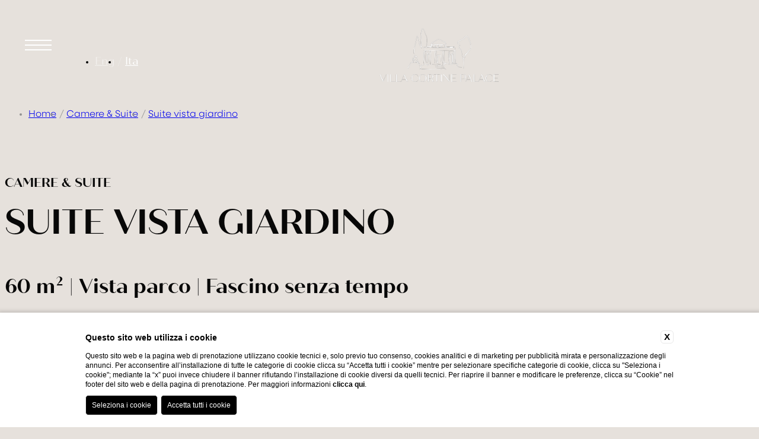

--- FILE ---
content_type: text/html; charset=UTF-8
request_url: https://www.hotelvillacortine.com/it/camere-suites-lusso-sirmione/suite-vista-giardino
body_size: 15313
content:
<!DOCTYPE html>
<html lang="it">

<head>
  <meta charset="UTF-8">
  <meta name="viewport" content="width=device-width, initial-scale=1.0">
  <meta name="theme-color" content="#404B59">
  <meta name="msapplication-navbutton-color" content="#404B59">
  <meta name="apple-mobile-web-app-status-bar-style" content="#404B59">
  
    <title>Villa Cortine Palace Relais & Chateaux, con suite 5 stelle a Sirmione</title>
    <meta name="description" content="Per un’occasione speciale, per un soggiorno indimenticabile: concediti una Suite con vista giardino a Villa Cortine Palace Relais & Chateaux!"><link rel="apple-touch-icon" sizes="180x180" href="https://favicon.blastness.info/1318/apple-touch-icon.png"><link rel="icon" type="image/png" sizes="32x32" href="https://favicon.blastness.info/1318/favicon-32x32.png"><link rel="icon" type="image/png" sizes="16x16" href="https://favicon.blastness.info/1318/favicon-16x16.png">
    <meta property="og:locale" content="it_IT">
    <meta property="og:type" content="website">
    <meta property="og:title" content="Villa Cortine Palace Relais & Chateaux, con suite 5 stelle a Sirmione">
    <meta property="og:description" content="Per un’occasione speciale, per un soggiorno indimenticabile: concediti una Suite con vista giardino a Villa Cortine Palace Relais & Chateaux!">
    <meta property="og:url" content="https://www.hotelvillacortine.com/it/camere-suites-lusso-sirmione/suite-vista-giardino">
    <meta property="og:site_name" content="Villa Cortine 2024">
    <meta property="og:image" content="https://cdn.blastness.biz/media/1318/Top-2024/thumbs/medium/Bagno-Suite-vista-lago-1.jpg" >
    <meta name="twitter:card" content="summary">
    <meta name="twitter:site" content="https://www.hotelvillacortine.com/it/camere-suites-lusso-sirmione/suite-vista-giardino">
    <meta name="twitter:creator" content="">
   
    <link rel="preconnect" href="https://cdn.blastness.biz">
    <link rel="dns-prefetch" href="https://cdn.blastness.biz">
            <style>
                body{
                    -webkit-font-smoothing: antialiased;
                    -moz-osx-font-smoothing: grayscale;
                    text-rendering: optimizeLegibility;
                    font-smoothing: antialiased;
                }
            </style>
            <link rel="alternate" hreflang="en" href="https://www.hotelvillacortine.com/en/luxury-rooms-suites-sirmione-lake-garda/suite-garden-view" />
<link rel="alternate" hreflang="x-default" href="https://www.hotelvillacortine.com/en/luxury-rooms-suites-sirmione-lake-garda/suite-garden-view" />
<link rel="alternate" hreflang="it" href="https://www.hotelvillacortine.com/it/camere-suites-lusso-sirmione/suite-vista-giardino" />
    <link rel="canonical" href="https://www.hotelvillacortine.com/it/camere-suites-lusso-sirmione/suite-vista-giardino" />

  <link rel="preload" href="https://cdn.blastness.biz/media/1318/top-nuove2025/thumbs/full/Suite-Garden-2-top.webp" as="image">
<!-- FontAwesome preload -->
<link rel="preconnect" href="https://kit.fontawesome.com">
<link rel="preconnect" href="https://ka-p.fontawesome.com">
<link rel="dns-prefetch" href="https://kit.fontawesome.com">
<link rel="dns-prefetch" href="https://ka-p.fontawesome.com">
<!-- Typekit preload -->
<link rel="preconnect" href="https://use.typekit.net">
<link rel="preload" href="https://use.typekit.net/uor8pvh.css" as="style"><style>
@layer reset, initial-state;@layer reset{*,:after,:before{-webkit-box-sizing:border-box;box-sizing:border-box;border-style:solid;border-width:0}html{line-height:1.15;-webkit-text-size-adjust:100%;-webkit-tap-highlight-color:transparent}body{margin:0}main{display:block}address,blockquote,dl,figure,form,iframe,p,pre,table{margin:0}h1,h2,h3,h4,h5,h6{font-size:inherit;font-weight:inherit;margin:0}ol,ul{margin:0;padding:0;list-style:none}dt{font-weight:700}dd{margin-left:0}hr{-webkit-box-sizing:content-box;box-sizing:content-box;height:0;overflow:visible;border-top-width:1px;margin:0;clear:both;color:inherit}pre{font-family:monospace,monospace;font-size:inherit}address{font-style:inherit}a{background-color:transparent;text-decoration:none;color:inherit}abbr[title]{-webkit-text-decoration:underline dotted;text-decoration:underline dotted}b,strong{font-weight:bolder}code,kbd,samp{font-family:monospace,monospace;font-size:inherit}small{font-size:80%}sub,sup{font-size:75%;line-height:0;position:relative;vertical-align:baseline}sub{bottom:-.25em}sup{top:-.5em}embed,iframe,img,object,svg{vertical-align:bottom}button,input,optgroup,select,textarea{-webkit-appearance:none;-moz-appearance:none;appearance:none;vertical-align:middle;color:inherit;font:inherit;background:transparent;padding:0;margin:0;border-radius:0;text-align:inherit;text-transform:inherit}[type=button],[type=reset],[type=submit],button{cursor:pointer}[type=button]:disabled,[type=reset]:disabled,[type=submit]:disabled,button:disabled{cursor:default}:-moz-focusring{outline:auto}select:disabled{opacity:inherit}fieldset,option{padding:0}fieldset{margin:0;min-width:0}legend{padding:0}progress{vertical-align:baseline}textarea{overflow:auto}[type=number]::-webkit-inner-spin-button,[type=number]::-webkit-outer-spin-button{height:auto}[type=search]{outline-offset:-2px}[type=search]::-webkit-search-decoration{-webkit-appearance:none}::-webkit-file-upload-button{-webkit-appearance:button;font:inherit}[type=number]{-moz-appearance:textfield}label[for]{cursor:pointer}details{display:block}summary{display:list-item}[contenteditable]:focus{outline:auto}table{border-color:inherit;border-collapse:collapse}caption{text-align:left}td,th{vertical-align:top;padding:0}th{text-align:left;font-weight:700}}:root{--dario-background-color:#fff;--dario-text-color:var(--text-color);--dario-text-color-disable:#949494;--dario-month-font-family:var(--font-title);--dario-month-color:var(--text-color);--dario-month-font-size:1.25rem;--dario-border-color:#eee;--dario-border-radius-calendar:0.13rem;--dario-border-radius-cell:0.25rem;--dario-arrow-color:var(--black-color);--dario-arrow-stroke:0.13rem;--dario-cell-background-selectable:#e9e9e9;--dario-cell-background-selected:var(--secondary-color);--dario-cell-color-selected:#fff;--dario-cell-text-selected:#fff;--dario-shadow:0 0.13rem 1rem 0 rgba(0,0,0,0.24)}.dario{position:absolute;overflow:hidden;background-color:var(--dario-background-color);color:var(--dario-text-color);-webkit-box-shadow:var(--dario-shadow);box-shadow:var(--dario-shadow);border-radius:var(--dario-border-radius-calendar);z-index:999}.dario-nav{padding:.63rem;display:-webkit-box;display:-ms-flexbox;display:flex;-webkit-box-pack:justify;-ms-flex-pack:justify;justify-content:space-between;-webkit-box-align:center;-ms-flex-align:center;align-items:center;border-bottom:.06rem solid var(--dario-border-color)}.dario-nav-arrow{cursor:pointer;border-radius:var(--dario-radius-calendar)}.dario-nav-arrow svg{display:block;width:2rem;height:2rem}.dario-nav-arrow svg path{fill:none;stroke:var(--dario-arrow-color);stroke-width:var(--dario-arrow-stroke)}.dario-nav-center{padding-inline:.63rem;font-weight:600;font-family:var(--dario-month-font-family);font-size:var(--dario-month-font-size);color:var(--dario-month-color)}.dario-nav-center--next{display:none}@media screen and (min-width:64.01em){.dario-nav-center--next{display:initial}}.dario-header{display:block}.dario-header-week{display:grid;text-align:center;grid-template-columns:repeat(7,1fr)}.dario-header-week div{padding:clamp(.5rem,.44rem + .19811vw,.63rem);font-size:1rem;font-weight:500}.dario-container{padding:clamp(.31rem,.04rem + .96007vw,.94rem)}.dario-container--multi{display:block}@media screen and (min-width:64.01em){.dario-container--multi{display:grid;grid-template-columns:1fr 1fr;-webkit-column-gap:.94rem;-moz-column-gap:.94rem;column-gap:.94rem}}.dario-inner--next{display:none}@media screen and (min-width:64.01em){.dario-inner--next{display:block}}.dario-content{display:-webkit-box;display:-ms-flexbox;display:flex}.dario-content-days{display:grid;gap:.31rem;grid-template-columns:repeat(7,1fr);grid-template-rows:repeat(6,1fr)}.dario-content-days div{padding:.63rem .63rem .44rem}.dario-cell{padding:.5rem;text-align:center;cursor:pointer;border-radius:var(--dario-border-radius-cell);font-weight:300;-webkit-transition:background-color .5s ease;transition:background-color .5s ease}.dario-cell:not(.dario-cell--selected):not(.dario-cell--hover):not(.dario-cell--inner):hover{background-color:var(--dario-cell-background-selectable)}.dario-cell--selected{background-color:var(--dario-cell-background-selected);color:var(--dario-cell-color-selected)}.dario-cell--hover,.dario-cell--inner{background-color:var(--dario-cell-background-selectable)}.dario-cell--disable{color:var(--dario-text-color-disable);cursor:default}:root{--primary-color:#e6e1dc;--secondary-color:#b49d8c;--black-color:#080808;--text-color:#080808;--grey-color:#e0e5e8;--breadcrumbs-color:#919191;--scrollbar-color:var(--secondary-color);--body-background-color:var(--primary-color);--font-main:"neulis-sans",sans-serif;--font-title:"quiche-sans",sans-serif;--font-special:"gautreaux",sans-serif;--cubic:cubic-bezier(0,0,0.2,1);--cubic-slow:cubic-bezier(0.19,1,0.22,1);--cubic-flash:cubic-bezier(0.6,0,0,0.98);--cubic-smooth:cubic-bezier(0.19,1,0.22,1);--cubic-super-smooth:cubic-bezier(0.76,0.09,0.215,1);--cubic-slow-fast:cubic-bezier(0.69,0.35,0.13,0.74)}body,html{font-family:var(--font-main);font-weight:400;font-style:normal;font-optical-sizing:auto;scroll-behavior:smooth;height:100%;font-size:100%;color:var(--text-color)}body{background-color:var(--body-background-color);overflow-x:hidden}body::-webkit-scrollbar{width:6px}body::-webkit-scrollbar-thumb{border-radius:2px;background-color:var(--scrollbar-color)}body::-webkit-scrollbar-track{background:#fff;-webkit-box-shadow:inset 0 0 .31rem rgba(0,0,0,.2);box-shadow:inset 0 0 .31rem rgba(0,0,0,.2)}body:has(.menu--open){overflow:hidden}main{position:relative}img,picture{max-width:100%}picture,picture img{position:absolute;inset:0;-o-object-fit:cover;object-fit:cover;width:100%;height:100%}.box{position:relative}.box-sized{width:100%;max-width:95rem;margin:0 auto}.p-rel{position:relative}.p-abs{position:absolute}.title{font-size:clamp(1.88rem,1.75rem + .47242vw,2.19rem);font-family:var(--font-title);line-height:1.22em;text-wrap:balance;color:var(--black-color)}.title-sm{font-size:1.88rem}.title-xl{font-size:clamp(2.19rem,1.39rem + 2.84974vw,4.06rem);text-transform:uppercase}.subtitle:not(:empty)+.title{margin-top:.44rem}.subtitle{font-size:clamp(1.25rem,1.19rem + .19811vw,1.38rem);line-height:1.22em;text-wrap:balance}.link,.subtitle{font-family:var(--font-title);color:var(--black-color);text-transform:uppercase}.link{display:inline-block;font-size:1rem;margin-top:5.88rem}.link:after{content:"";display:block;position:absolute;left:100%;top:.44rem;width:1.94rem;height:.06rem;background-color:var(--black-color);translate:1.05rem;-webkit-transition:translate .75s var(--cubic-smooth),background-color .75s var(--cubic-smooth);transition:translate .75s var(--cubic-smooth),background-color .75s var(--cubic-smooth)}.link-white{color:#fff}.link-white:after{background-color:#fff}@media screen and (min-width:64.01em){.link{-webkit-transition:color .75s var(--cubic-smooth);transition:color .75s var(--cubic-smooth)}.link:hover:not(.link-white){color:var(--secondary-color)}.link:hover:not(.link-white):after{background-color:var(--secondary-color)}.link:hover:after{translate:1.88rem}}.pulsanti_LG3 a{display:inline-block;font-size:1rem;color:var(--black-color);margin-top:5.88rem;text-transform:uppercase;font-family:var(--font-title)}.pulsanti_LG3 a:after{content:"";display:block;position:absolute;left:100%;top:.44rem;width:1.94rem;height:.06rem;background-color:var(--black-color);translate:1.05rem;-webkit-transition:translate .75s var(--cubic-smooth),background-color .75s var(--cubic-smooth);transition:translate .75s var(--cubic-smooth),background-color .75s var(--cubic-smooth)}.pulsanti_LG3 a-white{color:#fff}.pulsanti_LG3 a-white:after{background-color:#fff}@media screen and (min-width:64.01em){.pulsanti_LG3 a{-webkit-transition:color .75s var(--cubic-smooth);transition:color .75s var(--cubic-smooth)}.pulsanti_LG3 a:hover:not(.link-white){color:var(--secondary-color)}.pulsanti_LG3 a:hover:not(.link-white):after{background-color:var(--secondary-color)}.pulsanti_LG3 a:hover:after{translate:1.88rem}}.text{font-size:1rem;font-weight:300;line-height:1.625em;color:var(--text-color);text-wrap:pretty}*+.text{margin-top:2.25rem}.text:empty,.text:only-child{margin-top:0}.text h3:not(.subtitle){font-size:1.25rem;line-height:1.28em;font-weight:500;text-wrap:balance;color:var(--black-color)}.text a:not(.link){text-decoration:underline;font-weight:500}.text-uppercase{text-transform:uppercase}.text-white{color:#fff}.text-center{text-align:center}@media screen and (min-width:48.01em){.col-50{-webkit-column-count:2;-moz-column-count:2;column-count:2;-webkit-column-gap:clamp(1.25rem,.18rem + 3.80981vw,3.75rem);-moz-column-gap:clamp(1.25rem,.18rem + 3.80981vw,3.75rem);column-gap:clamp(1.25rem,.18rem + 3.80981vw,3.75rem)}}.overlay{position:absolute;top:0;left:0;width:100%;height:100%;background-color:var(--body-background-color);display:none;z-index:8}@media screen and (min-width:48.01em){.overlay{display:block}}.pad{padding:6.25rem}.mar-auto{margin-inline:auto}.flex{display:-webkit-box;display:-ms-flexbox;display:flex}.flex-inline{display:-webkit-inline-box;display:-ms-inline-flexbox;display:inline-flex}.flex-wrap{-ms-flex-wrap:wrap;flex-wrap:wrap}@media screen and (max-width:64em){.flex-wrap-tablet{-ms-flex-wrap:wrap;flex-wrap:wrap}}@media screen and (max-width:48em){.flex-wrap-mobile{-ms-flex-wrap:wrap;flex-wrap:wrap}}.flex-reverse{-webkit-box-orient:horizontal;-webkit-box-direction:reverse;-ms-flex-direction:row-reverse;flex-direction:row-reverse}.flex-jc-sa{-ms-flex-pack:distribute;justify-content:space-around}.flex-jc-sb{-webkit-box-pack:justify;-ms-flex-pack:justify;justify-content:space-between}.flex-jc-se{-webkit-box-pack:space-evenly;-ms-flex-pack:space-evenly;justify-content:space-evenly}.flex-jc-c{-webkit-box-pack:center;-ms-flex-pack:center;justify-content:center}.flex-jc-start{-webkit-box-pack:start;-ms-flex-pack:start;justify-content:flex-start}.flex-jc-end{-webkit-box-pack:end;-ms-flex-pack:end;justify-content:flex-end}.flex-ai-sa{-webkit-box-align:space-around;-ms-flex-align:space-around;align-items:space-around}.flex-ai-sb{-webkit-box-align:space-between;-ms-flex-align:space-between;align-items:space-between}.flex-ai-c{-webkit-box-align:center;-ms-flex-align:center;align-items:center}.flex-ai-start{-webkit-box-align:start;-ms-flex-align:start;align-items:flex-start}.flex-ai-end{-webkit-box-align:end;-ms-flex-align:end;align-items:flex-end}.flex-column{-webkit-box-orient:vertical;-webkit-box-direction:normal;-ms-flex-direction:column;flex-direction:column}.flex-column-reverse{-webkit-box-orient:vertical;-webkit-box-direction:reverse;-ms-flex-direction:column-reverse;flex-direction:column-reverse}.hidden{display:none}.overflow-hidden{overflow:hidden}.lazy{opacity:0}.lazied,.lazy{-webkit-transition:opacity .5s ease;transition:opacity .5s ease}.lazied{opacity:1}.hamburger{position:relative;cursor:pointer}.hamburger-box{position:relative;width:1.95rem;height:2rem;overflow:hidden}@media screen and (min-width:48.01em){.hamburger-box{width:2.84rem}}.hamburger__line{position:absolute;left:0;width:1.95rem;height:.13rem;background-color:#fff;-webkit-transition:background-color .5s var(--cubic) 0s,width .5s var(--cubic) 0s,-webkit-transform .3s cubic-bezier(.34,.615,.4,.985);transition:background-color .5s var(--cubic) 0s,width .5s var(--cubic) 0s,-webkit-transform .3s cubic-bezier(.34,.615,.4,.985);transition:transform .3s cubic-bezier(.34,.615,.4,.985),background-color .5s var(--cubic) 0s,width .5s var(--cubic) 0s;transition:transform .3s cubic-bezier(.34,.615,.4,.985),background-color .5s var(--cubic) 0s,width .5s var(--cubic) 0s,-webkit-transform .3s cubic-bezier(.34,.615,.4,.985)}@media screen and (min-width:48.01em){.hamburger__line{width:2.84rem}}:is(.scrolled,.header--hidden) .hamburger__line{background-color:var(--text-color)}.menu--open~.header-top .hamburger__line{background-color:#fff}.qr--open~.header-top .hamburger__line{background-color:var(--black-color)}@media screen and (min-width:53.01em){.qr--open~.header-top .hamburger__line{background-color:#fff}}.hamburger__line:first-of-type{top:.44rem;-webkit-transition-delay:.3s;transition-delay:.3s}.hamburger__line:nth-of-type(2){top:.94rem;-webkit-transition-delay:.4s;transition-delay:.4s}.hamburger__line:nth-of-type(3){top:1.44rem;-webkit-transition-delay:.5s;transition-delay:.5s}.hamburger__line:nth-of-type(4),.hamburger__line:nth-of-type(5){top:.94rem;-webkit-transform:rotate(-45deg) translateX(130%);-ms-transform:rotate(-45deg) translateX(130%);transform:rotate(-45deg) translateX(130%);-webkit-transition:background-color .5s var(--cubic-super-smooth) 0s,-webkit-transform .3s cubic-bezier(.65,.025,.67,.36) 0s;transition:background-color .5s var(--cubic-super-smooth) 0s,-webkit-transform .3s cubic-bezier(.65,.025,.67,.36) 0s;transition:transform .3s cubic-bezier(.65,.025,.67,.36) 0s,background-color .5s var(--cubic-super-smooth) 0s;transition:transform .3s cubic-bezier(.65,.025,.67,.36) 0s,background-color .5s var(--cubic-super-smooth) 0s,-webkit-transform .3s cubic-bezier(.65,.025,.67,.36) 0s}.hamburger__line:nth-of-type(5){-webkit-transform:rotate(45deg) translateX(130%);-ms-transform:rotate(45deg) translateX(130%);transform:rotate(45deg) translateX(130%);-webkit-transition-delay:.1s;transition-delay:.1s}.hamburger--open .hamburger__line:first-of-type,.hamburger--open .hamburger__line:nth-of-type(2),.hamburger--open .hamburger__line:nth-of-type(3){-webkit-transform:translateX(102%);-ms-transform:translateX(102%);transform:translateX(102%);-webkit-transition:width .5s var(--cubic),-webkit-transform .27s cubic-bezier(.65,.025,.67,.36);transition:width .5s var(--cubic),-webkit-transform .27s cubic-bezier(.65,.025,.67,.36);transition:transform .27s cubic-bezier(.65,.025,.67,.36),width .5s var(--cubic);transition:transform .27s cubic-bezier(.65,.025,.67,.36),width .5s var(--cubic),-webkit-transform .27s cubic-bezier(.65,.025,.67,.36)}.hamburger--open .hamburger__line:first-of-type{-webkit-transition-delay:.2s;transition-delay:.2s}.hamburger--open .hamburger__line:nth-of-type(2){-webkit-transition-delay:.1s;transition-delay:.1s}.hamburger--open .hamburger__line:nth-of-type(3){-webkit-transition-delay:0s;transition-delay:0s}.hamburger--open .hamburger__line:nth-of-type(4),.hamburger--open .hamburger__line:nth-of-type(5){-webkit-transition:right .2s cubic-bezier(.34,.615,.4,.985),background-color .5s var(--cubic-super-smooth) 0s,-webkit-transform .3s cubic-bezier(.34,.615,.4,.985);transition:right .2s cubic-bezier(.34,.615,.4,.985),background-color .5s var(--cubic-super-smooth) 0s,-webkit-transform .3s cubic-bezier(.34,.615,.4,.985);transition:transform .3s cubic-bezier(.34,.615,.4,.985),right .2s cubic-bezier(.34,.615,.4,.985),background-color .5s var(--cubic-super-smooth) 0s;transition:transform .3s cubic-bezier(.34,.615,.4,.985),right .2s cubic-bezier(.34,.615,.4,.985),background-color .5s var(--cubic-super-smooth) 0s,-webkit-transform .3s cubic-bezier(.34,.615,.4,.985)}.hamburger--open .hamburger__line:nth-of-type(4){-webkit-transition-delay:.5s;transition-delay:.5s;-webkit-transform:translateX(0) rotate(-45deg);-ms-transform:translateX(0) rotate(-45deg);transform:translateX(0) rotate(-45deg)}.hamburger--open .hamburger__line:nth-of-type(5){-webkit-transition-delay:.6s;transition-delay:.6s;-webkit-transform:translateX(0) rotate(45deg);-ms-transform:translateX(0) rotate(45deg);transform:translateX(0) rotate(45deg)}.menu{position:fixed;top:0;left:0;width:100%;height:100%;background-color:var(--primary-color);z-index:10;opacity:0;padding-top:10rem;padding-bottom:4.38rem;pointer-events:none;text-align:center;-webkit-transition:opacity 1s var(--cubic-smooth);transition:opacity 1s var(--cubic-smooth)}@media screen and (min-width:48.01em){.menu{padding-bottom:0}}.menu--open{opacity:1;pointer-events:visible}.menu:before{top:0;height:9.81rem;background:transparent -webkit-gradient(linear,left top,left bottom,from(#080808),to(rgba(8,8,8,0))) 0 0 no-repeat padding-box;background:transparent linear-gradient(180deg,#080808,rgba(8,8,8,0)) 0 0 no-repeat padding-box;mix-blend-mode:darken;opacity:.52}.menu:after,.menu:before{content:"";display:block;position:absolute;left:0;width:100%}.menu:after{bottom:0;height:3.81rem;background:transparent -webkit-gradient(linear,left top,left bottom,from(rgba(8,8,8,0)),to(#080808)) 0 0 no-repeat padding-box;background:transparent linear-gradient(180deg,rgba(8,8,8,0),#080808) 0 0 no-repeat padding-box}.menu-nav{width:100%;height:calc(100% - 5.94rem)}@media screen and (min-width:48.01em){.menu-nav{height:100%}}.menu-list{position:relative;width:100%;top:-40%}@media screen and (min-width:48.01em){.menu-list{top:-25%}}.menu-item{position:relative;padding-block:.84rem}@media screen and (min-width:48.01em){.menu-item{padding-block:1.16rem}}.menu__link{font-size:clamp(2.5rem,1.83rem + 2.37732vw,4.06rem);color:#fff;text-transform:uppercase;font-family:var(--font-title);opacity:.5}.menu-item--active .menu__link{opacity:1}.menu-image{z-index:-1}.menu-image,.menu-image:before{position:absolute;inset:0;width:100%;height:100%}.menu-image:before{content:"";display:block;background-color:var(--black-color);opacity:.5;pointer-events:none;z-index:1}.menu-inner{left:50%;translate:-50%;position:absolute;bottom:3.81rem;z-index:2}@media screen and (min-width:48.01em){.menu-inner{left:auto;right:3.19rem;bottom:3.13rem;translate:0;-webkit-box-align:end;-ms-flex-align:end;align-items:flex-end}}.menu-inner__link{font-size:1.13rem;font-weight:500;font-family:var(--font-title);text-transform:uppercase;color:#fff}.menu-inner__link+.menu-inner__link{margin-top:.69rem}.menu-lang{display:none}@media screen and (min-width:48.01em){.menu-lang{position:absolute;top:50%;translate:0 -50%;display:block;left:7.5rem;z-index:50;-webkit-transition:all .75s var(--cubic-smooth);transition:all .75s var(--cubic-smooth)}}:is(.scrolled,.internal) .header:not(:has(.menu--open,.qr--open)) .menu-lang{left:12.5rem}.menu-lang-item{position:relative;text-align:center}.menu-lang-item+.menu-lang-item{margin-left:.31rem}.menu-lang-item+.menu-lang-item:before{content:"/ ";font-size:1.13rem;font-family:var(--font-title);color:#fff;opacity:.5}:is(.scrolled,.internal) .header:not(:has(.menu--open,.qr--open)) .menu-lang-item+.menu-lang-item:before{color:var(--text-color)}.menu-lang__link{font-size:1.13rem;font-family:var(--font-title);text-transform:capitalize;color:#fff;opacity:.5}:is(.scrolled,.internal) .header:not(:has(.menu--open,.qr--open)) .menu-lang__link{color:var(--text-color)}.menu-lang-item--active .menu-lang__link{opacity:1}.menu-lang-top{position:relative;margin-left:auto}@media screen and (min-width:48.01em){.menu-lang-top{display:none}}.menu-lang-top__label{color:#fff;font-size:1rem;font-weight:500;font-family:var(--font-title);text-transform:capitalize;-webkit-transition:color .75s var(--cubic-smooth);transition:color .75s var(--cubic-smooth)}.qr--open~.header-top .menu-lang-top__label,:is(.scrolled,.header--hidden) .menu-lang-top__label{color:var(--text-color)}.menu--open~.header-top .menu-lang-top__label{color:#fff}.menu-lang-top-list{position:absolute;background-color:#fff;padding:.31rem .63rem;-webkit-transition:all .35s var(--cubic);transition:all .35s var(--cubic);opacity:0;top:100%;left:50%;-webkit-transform:translate(-50%,.63rem);-ms-transform:translate(-50%,.63rem);transform:translate(-50%,.63rem);visibility:hidden;pointer-events:none;border:.06rem solid #eee}.menu-lang-top:hover .menu-lang-top-list{-webkit-transform:translate(-50%);-ms-transform:translate(-50%);transform:translate(-50%);opacity:1;visibility:visible;pointer-events:visible}.menu-lang-top-item{position:relative;text-align:center}.menu-lang-top-item+.menu-lang-top-item{margin-top:.31rem;border-top:.06rem solid var(--black-color);padding-top:.31rem}.menu-lang-top__link{font-size:.94rem;color:var(--black-color)}.qr{position:fixed;top:0;left:0;width:100%;height:100%;z-index:10;background-color:var(--primary-color);opacity:0;pointer-events:none;-webkit-transition:opacity 1s var(--cubic-smooth);transition:opacity 1s var(--cubic-smooth)}.qr--open{opacity:1;pointer-events:visible}.qr-image{position:relative;width:37.71%;height:100%;display:none}@media screen and (min-width:53.01em){.qr-image{display:block}}.qr-image:before{content:"";display:block;position:absolute;bottom:0;left:0;width:100%;height:82.03%;background:transparent -webkit-gradient(linear,left bottom,left top,from(#080808),to(rgba(8,8,8,0))) 0 0 no-repeat padding-box;background:transparent linear-gradient(0deg,#080808,rgba(8,8,8,0)) 0 0 no-repeat padding-box;mix-blend-mode:darken;opacity:.67;pointer-events:none;z-index:2}.qr-form{position:relative;width:100%}@media screen and (min-width:53.01em){.qr-form{width:62.29%}}.qr-container,.qr-item{position:relative}.qr-item{text-align:center}.qr-item--calendar{-webkit-column-gap:clamp(1.25rem,-.04rem + 4.57178vw,4.25rem);-moz-column-gap:clamp(1.25rem,-.04rem + 4.57178vw,4.25rem);column-gap:clamp(1.25rem,-.04rem + 4.57178vw,4.25rem)}.qr-item--occupancy{margin-top:2.56rem;-webkit-column-gap:clamp(1.25rem,-.22rem + 5.2423vw,4.69rem);-moz-column-gap:clamp(1.25rem,-.22rem + 5.2423vw,4.69rem);column-gap:clamp(1.25rem,-.22rem + 5.2423vw,4.69rem)}.qr-item--code{margin-top:2.63rem}.qr-item--book{margin-top:3.19rem}.qr-item--link{margin-top:1rem}.qr-label{position:relative;display:inline-block;margin-top:.75rem}.qr-label__text,.qr-label__title{font-size:clamp(1.25rem,1.19rem + .19811vw,1.38rem);text-align:center;color:var(--text-color);font-family:var(--font-title)}.qr-label__number{display:inline-block;font-size:clamp(1.75rem,1.56rem + .67053vw,2.19rem);margin-top:.75rem;font-family:var(--font-title);color:var(--secondary-color)}.qr-label__icon{color:var(--secondary-color);font-size:1.63rem;margin-left:.88rem}.qr-d,.qr-m,.qr-y{font-size:clamp(1.75rem,1.56rem + .67053vw,2.19rem);color:var(--secondary-color)}.qr-code,.qr-d,.qr-m,.qr-y{font-family:var(--font-title)}.qr-code{padding:.63rem;width:100%;max-width:9rem;color:var(--text-color);font-size:1rem;text-align:center;border-bottom:.06rem solid color-mix(in srgb,var(--black-color) 16%,transparent)}.qr-code:focus{outline:none}.qr-code::-webkit-input-placeholder{color:var(--text-color)}.qr-code::-moz-placeholder{color:var(--text-color)}.qr-code:-ms-input-placeholder{color:var(--text-color)}.qr-code::-ms-input-placeholder{color:var(--text-color)}.qr-code::placeholder{color:var(--text-color)}.qr-book{position:relative;width:100%;max-width:14.69rem;color:#fff;font-size:1.38rem;font-family:var(--font-title);font-weight:500;text-transform:uppercase;padding-block:.69rem .56rem;background-color:var(--secondary-color);text-align:center}.qr-book__icon{color:#fff;font-size:1.31rem;margin-right:.56rem}.qr-link{font-size:1rem;font-weight:300;color:var(--text-color)}.qr-input,.qr-select{position:absolute;opacity:0;cursor:pointer;z-index:1;color:var(--text-color)}.gallery,.qr-input,.qr-select{width:100%;height:100%;top:0;left:0}.gallery{position:fixed;display:block;overflow:hidden}.gallery:before{content:"";display:block;position:absolute;top:0;left:0;width:100%;height:100%;pointer-events:none;z-index:2;background-color:color-mix(in srgb,var(--black-color) 32%,transparent)}.gallery-image{position:relative;display:block;position:absolute;inset:0;opacity:0;-webkit-transition:opacity .5s ease-in-out;transition:opacity .5s ease-in-out}.gallery-image.active{opacity:1}.gallery-image__img{-o-object-fit:cover;object-fit:cover}.gallery-image__img,.gallery-video{position:relative;width:100%;height:100%}.gallery-video{overflow:hidden;z-index:1}.gallery-video-container{position:relative;width:100%;height:100%;-o-object-fit:cover;object-fit:cover}.gallery-video-audio{position:absolute;width:2.5rem;height:2.5rem;bottom:1.25rem;right:clamp(1.88rem,1.61rem + .94483vw,2.5rem);z-index:4;cursor:pointer;display:-webkit-inline-box;display:-ms-inline-flexbox;display:inline-flex;-webkit-box-pack:center;-ms-flex-pack:center;justify-content:center;-webkit-box-align:center;-ms-flex-align:center;align-items:center}@media screen and (min-width:48.01em){.gallery-video-audio{bottom:5rem}}@media screen and (min-width:64.01em){.gallery-video-audio{bottom:1.88rem}}.gallery-video-audio:focus{outline:none}.gallery-video-audio__icon{font-size:1.88rem;color:#fff;opacity:1;-webkit-transition:opacity .75s var(--cubic);transition:opacity .75s var(--cubic);position:absolute}.gallery-video-audio--active .gallery-video-audio__icon,.gallery-video-audio .fa-volume-up{opacity:0}.gallery-video-audio--active .fa-volume-up{opacity:1}.benefits{position:absolute;left:0;bottom:6.44rem;z-index:3;width:37.71%;padding-inline:clamp(1.31rem,-2.73rem + 6.31933vw,3.19rem);display:none}@media screen and (min-width:53.01em){.benefits{display:block}}.benefits__title{font-size:1.13rem;text-transform:uppercase;font-weight:500;font-family:var(--font-title)}.benefits-list{margin-top:1.88rem;list-style-type:disc;padding-left:1.25rem}.benefits-item{font-weight:400;margin-top:0}.header{position:relative;width:100%;height:calc(100% - 3.81rem)}@media screen and (min-width:48.01em){.header{height:100%}}.header--hidden{height:9.81rem;background-color:var(--primary-color)}.header:before{content:"";display:block;position:absolute;top:0;left:0;width:100%;height:9.81rem;pointer-events:none;z-index:2;background:transparent -webkit-gradient(linear,left top,left bottom,from(#080808),to(rgba(8,8,8,0))) 0 0 no-repeat padding-box;background:transparent linear-gradient(180deg,#080808,rgba(8,8,8,0)) 0 0 no-repeat padding-box}.header--hidden:before{display:none}.header-top{position:fixed;top:0;left:0;width:100%;padding:3.53rem clamp(1.31rem,-.66rem + 4.10929vw,3.19rem);z-index:11;-webkit-transition:all .75s var(--cubic-smooth);transition:all .75s var(--cubic-smooth)}.scrolled:not(:has(.menu--open,.qr--open)) .header-top{padding-block:1.38rem;-webkit-box-shadow:0 0 .63rem rgba(0,0,0,.1);box-shadow:0 0 .63rem rgba(0,0,0,.1)}.header-top:before{content:"";display:block;position:absolute;top:0;left:0;width:100%;height:0;background-color:var(--primary-color);pointer-events:none;-webkit-transition:height .75s var(--cubic-smooth);transition:height .75s var(--cubic-smooth)}.scrolled:not(:has(.menu--open,.qr--open)) .header-top:before{height:100%}.header-top-rc{position:relative;display:block;aspect-ratio:.9585501214;width:100%;overflow:hidden;max-width:3.45rem;margin-left:1.88rem;opacity:0;-webkit-transition:opacity .75s var(--cubic-smooth);transition:opacity .75s var(--cubic-smooth);display:none}@media screen and (min-width:48.01em){.header-top-rc{display:block}}:is(.scrolled,.header--hidden):not(:has(.menu--open,.qr--open)) .header-top-rc{opacity:1}.header-logo{position:fixed;left:50%;translate:-50%;top:2.99rem;z-index:12;-webkit-transition:opacity .75s var(--cubic-smooth);transition:opacity .75s var(--cubic-smooth)}.header--hidden:not(:has(.menu--open)) .header-logo,.qr--open~.header-logo,.scrolled:not(:has(.menu--open,.qr--open)) .header-logo{opacity:0;pointer-events:none}.header-logo--alt{opacity:0;pointer-events:none}html:not(.scrolled) .header--hidden:not(:has(.menu--open,.qr--open)) .header-logo--alt{opacity:1;pointer-events:visible}.header-logo-text{position:absolute;top:50%;left:50%;translate:-50% -50%;color:var(--secondary-color);opacity:0;white-space:nowrap;pointer-events:none;font-size:clamp(1.13rem,.81rem + 1.14294vw,1.88rem);-webkit-transition:opacity .75s var(--cubic-smooth);transition:opacity .75s var(--cubic-smooth)}.scrolled:not(:has(.menu--open,.qr--open)) .header-logo-text{opacity:1;pointer-events:visible}.header-logo picture{position:relative;top:auto;left:auto;display:block}.header-logo__img{position:relative;top:auto;left:auto;width:auto;height:5.64rem;-o-object-fit:contain;object-fit:contain}.header-book{position:relative;cursor:pointer;margin-left:auto;display:none}@media screen and (min-width:48.01em){.header-book{display:block}}.action-menu .header-book{display:block}.header-book__label{font-size:1.13rem;color:#fff;font-family:var(--font-title);font-weight:500;text-transform:uppercase;gap:9px;padding-block:.44rem .25rem;background-color:transparent;padding-inline:1rem .63rem;-webkit-transition:padding .75s var(--cubic-smooth),opacity .7s var(--cubic-smooth),background-color .7s var(--cubic-smooth);transition:padding .75s var(--cubic-smooth),opacity .7s var(--cubic-smooth),background-color .7s var(--cubic-smooth)}@media screen and (min-width:48.01em){.header-book__label{font-size:1.38rem}}@media screen and (min-width:64.01em){.header-book__label{padding-inline:0}.header-book:hover:not(.header-book--open) .header-book__label{padding-inline:1rem .63rem;background-color:var(--secondary-color);color:#fff}}:is(.scrolled,.header--hidden):not(:has(.menu--open)) .header-book__label{color:var(--black-color)}.scrolled .action-menu .header-book:not(.header-book--open) .header-book__label{color:#fff}.header-book--open .header-book__label{opacity:0}.header-book__label--close{color:var(--black-color);position:absolute;right:0;top:0;width:100%;opacity:0}.header-book--open .header-book__label--close{opacity:1}.header-book-grid{position:relative;top:.13rem;display:grid}@media screen and (min-width:64.01em){.header-book-grid{grid-template-columns:0fr;-webkit-transition:grid-template-columns .75s ease;transition:grid-template-columns .75s ease;transition:grid-template-columns .75s ease,-ms-grid-columns .75s ease}}.header-book--open .header-book-grid,.header-book:hover .header-book-grid{grid-template-columns:1fr}.header-book-hidden{white-space:nowrap}.header-book__icon{font-size:2.19rem;color:#fff;display:none}@media screen and (max-width:64em){:is(.scrolled,.header--hidden):not(:has(.menu--open)) .header-book__icon{color:var(--black-color)}}@media screen and (min-width:53.01em){.header-book__icon{display:block}}@media screen and (min-width:64.01em){:is(.scrolled,.header--hidden):not(:has(.menu--open)) .header-book:not(:hover) .header-book__icon{color:var(--black-color)}}.header-book__label--close .header-book__icon{color:var(--black-color)}.header-content{position:absolute;left:50%;translate:-50%;bottom:1.14rem;z-index:2;width:100%;padding-inline:3.19rem}.header-content__title{opacity:.6}.header-content__subtitle{font-family:var(--font-special);font-weight:500;font-size:clamp(1.88rem,1.75rem + .47242vw,2.19rem);opacity:.6}.header-content__line{width:.13rem;height:2.81rem;background-color:color-mix(in srgb,#fff 60%,transparent);margin-top:.28rem;margin-inline:auto}.header-content-image{position:relative;display:block;aspect-ratio:.9585501214;width:100%;overflow:hidden;max-width:3.45rem;margin:1.04rem auto 0}.action-menu{position:fixed;width:100%;height:3.81rem;bottom:0;left:0;z-index:200;background:#080808;background:-webkit-gradient(linear,left top,left bottom,from(rgba(8,8,8,0)),to(#080808));background:linear-gradient(180deg,rgba(8,8,8,0),#080808);padding-inline:1.31rem;-webkit-transition:background-color .75s var(--cubic-smooth);transition:background-color .75s var(--cubic-smooth)}@media screen and (min-width:48.01em){.action-menu{display:none}}.header:has(.qr--open)~.action-menu{background:transparent}.action-menu__row{height:100%;gap:1.81rem}.action-menu__item{position:relative;text-align:center;height:-webkit-min-content;height:-moz-min-content;height:min-content}.action-menu__item:last-of-type{margin-left:auto}.action-menu__icon{font-size:1.38rem;color:#fff;-webkit-transition:color .75s var(--cubic-smooth);transition:color .75s var(--cubic-smooth)}.header:has(.qr--open)~.action-menu .action-menu__icon{color:var(--text-color)}:root{--swiper-theme-color:$themeColor}.swiper-container{margin-left:auto;margin-right:auto;position:relative;overflow:hidden;list-style:none;padding:0;z-index:1}.swiper-container-vertical>.swiper-wrapper{-webkit-box-orient:vertical;-webkit-box-direction:normal;-ms-flex-direction:column;flex-direction:column}.swiper-wrapper{position:relative;width:100%;height:100%;z-index:1;display:-webkit-box;display:-ms-flexbox;display:flex;-webkit-transition-property:-webkit-transform;transition-property:-webkit-transform;transition-property:transform;transition-property:transform,-webkit-transform;-webkit-box-sizing:content-box;box-sizing:content-box}.swiper-container-android .swiper-slide,.swiper-wrapper{-webkit-transform:translateZ(0);transform:translateZ(0)}.swiper-container-multirow>.swiper-wrapper{-ms-flex-wrap:wrap;flex-wrap:wrap}.swiper-container-multirow-column>.swiper-wrapper{-ms-flex-wrap:wrap;flex-wrap:wrap;-webkit-box-orient:vertical;-webkit-box-direction:normal;-ms-flex-direction:column;flex-direction:column}.swiper-container-free-mode>.swiper-wrapper{-webkit-transition-timing-function:ease-out;transition-timing-function:ease-out;margin:0 auto}.swiper-slide{-ms-flex-negative:0;flex-shrink:0;width:100%;height:100%;position:relative;-webkit-transition-property:-webkit-transform;transition-property:-webkit-transform;transition-property:transform;transition-property:transform,-webkit-transform}.swiper-slide-invisible-blank{visibility:hidden}.swiper-container-autoheight,.swiper-container-autoheight .swiper-slide{height:auto}.swiper-container-autoheight .swiper-wrapper{-webkit-box-align:start;-ms-flex-align:start;align-items:flex-start;-webkit-transition-property:height,-webkit-transform;transition-property:height,-webkit-transform;transition-property:transform,height;transition-property:transform,height,-webkit-transform}.swiper-fade.swiper-container-free-mode .swiper-slide{-webkit-transition-timing-function:ease-out;transition-timing-function:ease-out}.swiper-fade .swiper-slide{pointer-events:none;-webkit-transition-property:opacity;transition-property:opacity}.swiper-fade .swiper-slide .swiper-slide{pointer-events:none}.swiper-fade .swiper-slide-active,.swiper-fade .swiper-slide-active .swiper-slide-active{pointer-events:auto}
/*# sourceMappingURL=header.min.css.map */
</style></head>

<body class="internal"><!-- Gallery -->
<section class="gallery">
        <figure class="gallery-image active">
        <picture ><source  srcset="https://cdn.blastness.biz/media/1318/top-nuove2025/thumbs/vertical_mobile/Suite-Garden-2-top.webp" media="(max-width:550px)" type="image/webp"><source  srcset="https://cdn.blastness.biz/media/1318/top-nuove2025/thumbs/vertical_mobile/Suite-Garden-2-top.jpg" media="(max-width:550px)" type="image/jpg"><source  srcset="https://cdn.blastness.biz/media/1318/top-nuove2025/thumbs/medium/Suite-Garden-2-top.webp" media="(max-width:1024px)" type="image/webp"><source  srcset="https://cdn.blastness.biz/media/1318/top-nuove2025/thumbs/medium/Suite-Garden-2-top.jpg" media="(max-width:1024px)" type="image/jpg"><source  srcset="https://cdn.blastness.biz/media/1318/top-nuove2025/thumbs/full/Suite-Garden-2-top.webp" media="(max-width:1920px)" type="image/webp"><source  srcset="https://cdn.blastness.biz/media/1318/top-nuove2025/thumbs/full/Suite-Garden-2-top.jpg" media="(max-width:1920px)" type="image/jpg"><source  srcset="https://cdn.blastness.biz/media/1318/top-nuove2025/thumbs/full/Suite-Garden-2-top.webp" type="image/webp"><img   class='gallery-image__img' alt='Camere & suite 3' title='Camere & suite 3'  src='https://cdn.blastness.biz/media/1318/top-nuove2025/thumbs/full/Suite-Garden-2-top.jpg'></picture>      </figure>
  </section>
<header class="header header--hidden">
  <!-- MENU PRINCIPALE -->
<div class="menu">
  <nav class="menu-nav p-rel overflow-hidden">
    <ul class="menu-list">
              <li class="menu-item ">
          <a href="/it/hotel-5-stelle-sirmione-lago-garda" target="_self" class="menu__link">Villa</a>
        </li>
              <li class="menu-item menu-item--active">
          <a href="/it/camere-suites-lusso-sirmione" target="_self" class="menu__link">Camere & Suite</a>
        </li>
              <li class="menu-item ">
          <a href="/it/hotel-di-lusso-sirmione" target="_self" class="menu__link">Taste & Drink</a>
        </li>
              <li class="menu-item ">
          <a href="/it/soggiorno-di-lusso-lago-di-garda" target="_self" class="menu__link">Relax</a>
        </li>
              <li class="menu-item ">
          <a href="/it/location-eventi-sirmione" target="_self" class="menu__link">Celebrate</a>
        </li>
              <li class="menu-item ">
          <a href="/it/soggiorno-benessere-sirmione" target="_self" class="menu__link">Move</a>
        </li>
              <li class="menu-item ">
          <a href="/it/hotel-sirmione-lago-di-garda" target="_self" class="menu__link">Discover & Feel</a>
        </li>
              <li class="menu-item ">
          <a href="/it/gallery" target="_self" class="menu__link">Gallery</a>
        </li>
              <li class="menu-item ">
          <a href="https://www.blastnessbooking.com/reservations/risultato.html?lingua_int=ita&id_albergo=5413&dc=77881100&id_stile=16692&notti_1=1&tot_camere=1&tot_adulti=2&tot_bambini=0&gg=19&mm=01&aa=2026" target="_self" class="menu__link">Prenota</a>
        </li>
          </ul>
  </nav>

  <figure class="menu-image">
    <picture class='lazy'><source data-src="https://cdn.blastness.biz/media/1318/Top-2024/thumbs/vertical_mobile/Bagno-Suite-vista-lago-1.webp" srcset="[data-uri]" media="(max-width:550px)" type="image/webp"><source data-src="https://cdn.blastness.biz/media/1318/Top-2024/thumbs/vertical_mobile/Bagno-Suite-vista-lago-1.jpg" srcset="[data-uri]" media="(max-width:550px)" type="image/jpg"><source data-src="https://cdn.blastness.biz/media/1318/Top-2024/thumbs/medium/Bagno-Suite-vista-lago-1.webp" srcset="[data-uri]" media="(max-width:1024px)" type="image/webp"><source data-src="https://cdn.blastness.biz/media/1318/Top-2024/thumbs/medium/Bagno-Suite-vista-lago-1.jpg" srcset="[data-uri]" media="(max-width:1024px)" type="image/jpg"><source data-src="https://cdn.blastness.biz/media/1318/Top-2024/thumbs/full/Bagno-Suite-vista-lago-1.webp" srcset="[data-uri]" type="image/webp"><img data-src="https://cdn.blastness.biz/media/1318/Top-2024/thumbs/full/Bagno-Suite-vista-lago-1.jpg"  class='menu-image__img' alt='' title=''  src='[data-uri]'></picture>  </figure>
  <div class="menu-inner flex flex-column flex-ai-c">
          <a href="/it/check-in-online" target="_self" class="menu-inner__link">Check-in online</a>
          <a href="/it/come-raggiungere-hotel-villa-cortine" target="_self" class="menu-inner__link">Come raggiungerci</a>
          <a href="/it/gallery" target="_self" class="menu-inner__link">Gallery</a>
      </div>
</div>
<!-- Quick Reserve -->
<div class="qr flex">
  
<figure class="qr-image" >
  <picture class='lazy'><source data-src="https://cdn.blastness.biz/media/1318/Top-2024/thumbs/thumbnail_mobile/1920-Panoramic-exclusive-terrace1.webp" srcset="[data-uri]" media="(max-width:769px)" type="image/webp"><source data-src="https://cdn.blastness.biz/media/1318/Top-2024/thumbs/thumbnail_mobile/1920-Panoramic-exclusive-terrace1.jpg" srcset="[data-uri]" media="(max-width:769px)" type="image/jpg"><source data-src="https://cdn.blastness.biz/media/1318/Top-2024/thumbs/medium/1920-Panoramic-exclusive-terrace1.webp" srcset="[data-uri]" type="image/webp"><img data-src="https://cdn.blastness.biz/media/1318/Top-2024/thumbs/medium/1920-Panoramic-exclusive-terrace1.jpg"  class='qr-image__img' alt='Camere & suite 4' title='Camere & suite 4'  src='[data-uri]'></picture></figure>  <form action="https://www.blastnessbooking.com/reservations/risultato.html" id="qr-form" class="qr-form flex flex-jc-c flex-ai-c" method="get">
    <input type="hidden" name="id_albergo" value="5413">
    <input type="hidden" name="dc" value="77881100">
    <input type="hidden" name="id_stile" value="16692">
    <input type="hidden" name="lingua_int" value="ita">
    <input type="hidden" name="gg" id="gg" value="">
    <input type="hidden" name="mm" id="mm" value="">
    <input type="hidden" name="aa" id="aa" value="">
    <input type="hidden" name="notti_1" id="notti_1" value="1">

    <div class="qr-container">
      <div class="qr-item qr-item--calendar flex flex-ai-c flex-jc-c">
        <div class="qr-item">
          <div class="qr-label__title">Check In</div>
          <div class="qr-label">
            <span class="qr-d qr-d-in">10</span> <span class="qr-m qr-m-in">07</span> <span class="qr-m qr-y-in">2024</span>
          </div>
        </div>
        <div class="qr-item">
          <div class="qr-label__title">Check Out</div>
          <div class="qr-label">
            <span class="qr-d qr-d-out">11</span> <span class="qr-m qr-m-out">07</span> <span class="qr-m qr-y-out">2024</span>
          </div>
        </div>
        <input class="qr-input" type="text" id="calendario" data-mindate="2026-04-01" readonly>
      </div>
      <div class="qr-item qr-item--occupancy flex flex-ai-c flex-jc-c">
        <div class="qr-item">
          <label for="tot_adulti" class="qr-label">
            <div class="qr-label__text">Adulti</div>
            <span class="qr-label__number">2</span><i class="fa-thin fa-arrow-down qr-label__icon"></i>
            <select name="tot_adulti" id="tot_adulti" class="qr-select">
                              <option  data-text="Adulto" value="1">1                  Adulto</option>
                              <option selected="selected" data-text="Adulti" value="2">2                  Adulti</option>
                              <option  data-text="Adulti" value="3">3                  Adulti</option>
                              <option  data-text="Adulti" value="4">4                  Adulti</option>
                              <option  data-text="Adulti" value="5">5                  Adulti</option>
                              <option  data-text="Adulti" value="6">6                  Adulti</option>
                              <option  data-text="Adulti" value="7">7                  Adulti</option>
                              <option  data-text="Adulti" value="8">8                  Adulti</option>
                              <option  data-text="Adulti" value="9">9                  Adulti</option>
                              <option  data-text="Adulti" value="10">10                  Adulti</option>
                          </select>
          </label>
        </div>
        <div class="qr-item">
          <label for="tot_bambini" class="qr-label text-center">
            <div class="qr-label__text">Bambini under 12</div>
            <span class="qr-label__number">0</span><i class="fa-thin fa-arrow-down qr-label__icon"></i>
            <select name="tot_bambini" id="tot_bambini" class="qr-select">
                              <option selected="selected" data-text="Bambini under 12" value="0">0                  Bambini</option>
                              <option  data-text="Bambino under 12" value="1">1                  Bambino</option>
                              <option  data-text="Bambini under 12" value="2">2                  Bambini</option>
                              <option  data-text="Bambini under 12" value="3">3                  Bambini</option>
                              <option  data-text="Bambini under 12" value="4">4                  Bambini</option>
                              <option  data-text="Bambini under 12" value="5">5                  Bambini</option>
                          </select>
          </label>
        </div>
        <div class="qr-item">
          <label for="tot_camere" class="qr-label text-center">
            <div class="qr-label__text">Camere</div>
            <span class="qr-label__number">1</span><i class="fa-thin fa-arrow-down qr-label__icon"></i>
            <select name="tot_camere" id="tot_camere" class="qr-select">
                              <option selected="selected" data-text="Camera" value="1">1                  Camera</option>
                              <option  data-text="Camere" value="2">2                  Camere</option>
                              <option  data-text="Camere" value="3">3                  Camere</option>
                              <option  data-text="Camere" value="4">4                  Camere</option>
                              <option  data-text="Camere" value="5">5                  Camere</option>
                          </select>
          </label>
        </div>
      </div>
      <div class="qr-item qr-item--code">
        <input class="qr-code" id="generic_codice" type="text" name="generic_codice" placeholder="Codice sconto">
      </div>
      <div class="qr-item qr-item--book">
        <button class="qr-book flex-inline flex-jc-c" type="submit"><i class="fa-regular fa-bell-concierge qr-book__icon"></i> Prenota ora</button>
      </div>
      <div class="qr-item qr-item--link text-center">
        <a class="qr-link" href="https://www.blastnessbooking.com/reservations/cancel_modify.html?lingua_int=ita&id_albergo=5413&dc=77881100&id_stile=16692">Modifica / cancella prenotazione</a>
      </div>
    </div>
  </form>
</div>
  <div class="header-top flex flex-ai-c">
    <div class="hamburger">
  <div class="hamburger-box">
    <span class="hamburger__line"></span>
    <span class="hamburger__line"></span>
    <span class="hamburger__line"></span>
    <span class="hamburger__line"></span>
    <span class="hamburger__line"></span>
  </div>
</div>
<figure class="header-top-rc" style="" >
  <picture class='lazy'><source data-src="https://cdn.blastness.biz/media/1318/decorations/thumbs/thumbnail_mobile/relais-chateaux-alt.webp" srcset="[data-uri]" media="(max-width:769px)" type="image/webp"><source data-src="https://cdn.blastness.biz/media/1318/decorations/thumbs/thumbnail_mobile/relais-chateaux-alt.png" srcset="[data-uri]" media="(max-width:769px)" type="image/png"><source data-src="https://cdn.blastness.biz/media/1318/decorations/thumbs/full/relais-chateaux-alt.webp" srcset="[data-uri]" type="image/webp"><img data-src="https://cdn.blastness.biz/media/1318/decorations/thumbs/full/relais-chateaux-alt.png"  class='header-top-rc__img' alt='Camere & suite 6' title='Camere & suite 6'  src='[data-uri]'></picture></figure>  <nav class="menu-lang" aria-labelledby="language-navigation">
    <ul class="menu-lang-list flex">
              <li class="menu-lang-item "><a href="/en/luxury-rooms-suites-sirmione-lake-garda/suite-garden-view" class="menu-lang__link">eng</a>
        </li>
              <li class="menu-lang-item menu-lang-item--active"><a href="/it/camere-suites-lusso-sirmione/suite-vista-giardino" class="menu-lang__link">ita</a>
        </li>
          </ul>
  </nav>
  <nav class="menu-lang-top" aria-labelledby="language-navigation">
    <span class="menu-lang-top__label">ita</span>
    <ul class="menu-lang-top-list">
              <li class="menu-lang-top-item">
          <a href="/en/luxury-rooms-suites-sirmione-lake-garda/suite-garden-view" class="menu-lang-top__link">eng</a>
        </li>
              <li class="menu-lang-top-item">
          <a href="/it/camere-suites-lusso-sirmione/suite-vista-giardino" class="menu-lang-top__link">ita</a>
        </li>
          </ul>
  </nav>
<div class="header-book text-center overflow-hidden">
  <div class="header-book__label flex-inline flex-ai-c flex-jc-end">
    <i class="fa-light fa-bell-concierge header-book__icon"></i>
    <div class="header-book-grid">
      <span class="header-book-hidden overflow-hidden">Prenota ora</span>
    </div>
  </div>
  <div class="header-book__label header-book__label--close flex-inline flex-ai-c flex-jc-end">
    <i class="fa-light fa-xmark header-book__icon"></i>
    <div class="header-book-grid">
      <span class="header-book-hidden overflow-hidden">Chiudi</span>
    </div>
  </div>
</div>    <a href="/it/index" class="header-logo-text title title-sm text-uppercase">Villa Cortine Palace</a>
  </div>

  
<a href="/it/index" class="header-logo">
  <picture ><source  srcset="https://cdn.blastness.biz/media/loghi/2190/logo.webp?fv=1725616610" type="image/webp"><img width='200.66' height='90.3'   class='header-logo__img' src="https://cdn.blastness.biz/media/loghi/2190/logo.png?fv=1725616610" alt='Hotel Villa Cortine Logo' title='Hotel Villa Cortine Logo'></picture></a>  
<a href="/it/index" class="header-logo header-logo--alt">
  <picture class='lazy'><source data-src="https://cdn.blastness.biz/media/loghi/2190/altlogo.webp?fv=1725616611" srcset="[data-uri]" type="image/webp"><img width='200.66' height='90.3' data-src="https://cdn.blastness.biz/media/loghi/2190/altlogo.png?fv=1725616611"  class='header-logo__img' src="[data-uri]" alt='Hotel Villa Cortine Logo' title='Hotel Villa Cortine Logo'></picture></a>
  
  </header><main>
<section class="page p-rel page--interior-rooms">
  <div class="breadcrumbs">
  <ul class="breadcrumbs-list flex flex-wrap" ><li class='breadcrumbs-item'><a href='/it/index'>Home</a></li><li class="breadcrumbs-item">
                <a  href="/it/camere-suites-lusso-sirmione">Camere & Suite</a>
                </li><li class="breadcrumbs-item">
                <a  href="/it/camere-suites-lusso-sirmione/suite-vista-giardino">Suite vista giardino</a>
                </li></ul></div>        <div class="page-wrapper">
        <div class="page-container flex flex-ai-start flex-jc-sb flex-column">
          <div class="page-inner">
            <h2 class="page-inner__title subtitle">Camere & suite</h2>
            <h1 class="page-inner__subtitle title title-xl">Suite vista giardino</h1>
            <h3 class="page-inner__add title">60 m² | Vista parco | Fascino senza tempo</h3>
          </div>
          
<figure class="page-image" >
  <picture class='lazy'><source data-src="https://cdn.blastness.biz/media/1318/Gallery-2024/thumbs/thumbnail_mobile/Bagno-Suite-vista-lago-1.webp" srcset="[data-uri]" media="(max-width:769px)" type="image/webp"><source data-src="https://cdn.blastness.biz/media/1318/Gallery-2024/thumbs/thumbnail_mobile/Bagno-Suite-vista-lago-1.jpg" srcset="[data-uri]" media="(max-width:769px)" type="image/jpg"><source data-src="https://cdn.blastness.biz/media/1318/Gallery-2024/thumbs/medium/Bagno-Suite-vista-lago-1.webp" srcset="[data-uri]" type="image/webp"><img data-src="https://cdn.blastness.biz/media/1318/Gallery-2024/thumbs/medium/Bagno-Suite-vista-lago-1.jpg"  class='page-image__img' alt='Camere & suite 20' title='Camere & suite 20'  src='[data-uri]'></picture></figure>        </div>
        <div class="page-box page-box--interior-rooms flex flex-ai-start p-rel flex-column-reverse">
          
<figure class="page-box-image" >
  <picture class='lazy'><source data-src="https://cdn.blastness.biz/media/1318/gallery-nuove/thumbs/thumbnail_quad/Suite-Garden-gallery1.webp" srcset="[data-uri]" media="(max-width:769px)" type="image/webp"><source data-src="https://cdn.blastness.biz/media/1318/gallery-nuove/thumbs/thumbnail_quad/Suite-Garden-gallery1.jpg" srcset="[data-uri]" media="(max-width:769px)" type="image/jpg"><source data-src="https://cdn.blastness.biz/media/1318/gallery-nuove/thumbs/medium/Suite-Garden-gallery1.webp" srcset="[data-uri]" type="image/webp"><img data-src="https://cdn.blastness.biz/media/1318/gallery-nuove/thumbs/medium/Suite-Garden-gallery1.jpg"  class='page-box-image__img' alt='Camere & suite 21' title='Camere & suite 21'  src='[data-uri]'></picture></figure>          <div class="page-content mar-auto">
            <div class="page-content__text text mar-auto"><p>La Suite vista giardino, situata al secondo piano dell&rsquo;<strong>antica villa</strong> &egrave; un esempio di stile ed eleganza classica. Notevole &egrave; la superficie di 60 m&sup2; che dona grande profondit&agrave; agli ambienti e permette di godere di una <strong>zona soggiorno</strong> con divano, poltroncine e tavolino.<br /><br />La&nbsp;Suite con vista giardino si affaccia ad&nbsp;Est e gode della <strong>quiete del parco</strong> e della vista dei suoi grandi cipressi. Bellissimo il bagno finestrato, rivestito con pregiati <strong>marmi di Rosa del Portogallo</strong>. Dotata di canali Sky, Wi-Fi, aria condizionata, minibar, cassaforte e cortesie Acqua di Parma e un omaggio speciale all'arrivo.</p></div>
            
  <a href="https://www.blastnessbooking.com/reservations/risultato.html?lingua_int=ita&id_albergo=5413&dc=77881100&id_stile=16692&notti_1=1&tot_camere=1&tot_adulti=2&tot_bambini=0&gg=19&mm=01&aa=2026" target="_self" class="link p-rel page-content__link" >
  Verifica disponibilità</a><br>
          </div>
          
<figure class="page-decoration page-decoration--interior-rooms" style="" >
  <picture class='lazy'><source data-src="https://cdn.blastness.biz/media/1318/decorations/thumbs/thumbnail_mobile/layer-interior-rooms.webp" srcset="[data-uri]" media="(max-width:769px)" type="image/webp"><source data-src="https://cdn.blastness.biz/media/1318/decorations/thumbs/thumbnail_mobile/layer-interior-rooms.png" srcset="[data-uri]" media="(max-width:769px)" type="image/png"><source data-src="https://cdn.blastness.biz/media/1318/decorations/thumbs/full/layer-interior-rooms.webp" srcset="[data-uri]" type="image/webp"><img data-src="https://cdn.blastness.biz/media/1318/decorations/thumbs/full/layer-interior-rooms.png"  class='page-decoration__img' alt='Camere & suite 27' title='Camere & suite 27'  src='[data-uri]'></picture></figure>        </div>
      </div>
    </section><section class="services">
      <div class="services-item flex flex-column">
      <div class="services-content">
        <h3 class="services-content__title title text-uppercase">Servizi & Amenities</h3>
        <ul class="services-list">
                      <li class="services-list__item">Situato al secondo piano</li>
                      <li class="services-list__item">Vista giardino</li>
                      <li class="services-list__item">Letto matrimoniale king size (200 x 200 cm) o su richiesta twin (100 x 200 cm)</li>
                      <li class="services-list__item">Lenzuola in raso</li>
                      <li class="services-list__item">Camera storica</li>
                      <li class="services-list__item">Letto, materasso e topper Dorelan</li>
                      <li class="services-list__item">Salotto indipendente dalla camera con porta scorrevole</li>
                      <li class="services-list__item">Pavimento in parquet d'epoca</li>
                      <li class="services-list__item">Lampadari di Murano</li>
                  </ul>
      </div>
      <div class="services-inner p-rel flex flex-ai-c">
        
<figure class="services-image" >
  <picture class='lazy'><source data-src="https://cdn.blastness.biz/media/1318/Gallery-2024/thumbs/thumbnail_mobile/Bagno-Suite-vista-lago-1.webp" srcset="[data-uri]" media="(max-width:769px)" type="image/webp"><source data-src="https://cdn.blastness.biz/media/1318/Gallery-2024/thumbs/thumbnail_mobile/Bagno-Suite-vista-lago-1.jpg" srcset="[data-uri]" media="(max-width:769px)" type="image/jpg"><source data-src="https://cdn.blastness.biz/media/1318/Gallery-2024/thumbs/medium/Bagno-Suite-vista-lago-1.webp" srcset="[data-uri]" type="image/webp"><img data-src="https://cdn.blastness.biz/media/1318/Gallery-2024/thumbs/medium/Bagno-Suite-vista-lago-1.jpg"  class='services-image__img' alt='Camere & suite 36' title='Camere & suite 36'  src='[data-uri]'></picture></figure>      </div>
    </div>
      <div class="services-item flex flex-column">
      <div class="services-content">
        <h3 class="services-content__title title text-uppercase">Servizi & Amenities</h3>
        <ul class="services-list">
                      <li class="services-list__item">Bagno in marmo con doccia walk-in e vasca seperata</li>
                      <li class="services-list__item">Bagno finestrato</li>
                      <li class="services-list__item">Omaggio di benvenuto</li>
                      <li class="services-list__item">Set di cortesia Acqua di Parma</li>
                      <li class="services-list__item">Sky TV</li>
                      <li class="services-list__item">Wi-Fi</li>
                      <li class="services-list__item">Minibar</li>
                      <li class="services-list__item">Cassaforte</li>
                      <li class="services-list__item">Aria condizionata</li>
                      <li class="services-list__item">Macchina del caffè Illy e bollitore</li>
                      <li class="services-list__item">Coverture serale </li>
                      <li class="services-list__item">Animali non amessi</li>
                  </ul>
      </div>
      <div class="services-inner p-rel flex flex-ai-c">
        
<figure class="services-image" >
  <picture class='lazy'><source data-src="https://cdn.blastness.biz/media/1318/gallery-nuove/thumbs/thumbnail_mobile/Suite-Garden-gallery3.webp" srcset="[data-uri]" media="(max-width:769px)" type="image/webp"><source data-src="https://cdn.blastness.biz/media/1318/gallery-nuove/thumbs/thumbnail_mobile/Suite-Garden-gallery3.jpg" srcset="[data-uri]" media="(max-width:769px)" type="image/jpg"><source data-src="https://cdn.blastness.biz/media/1318/gallery-nuove/thumbs/medium/Suite-Garden-gallery3.webp" srcset="[data-uri]" type="image/webp"><img data-src="https://cdn.blastness.biz/media/1318/gallery-nuove/thumbs/medium/Suite-Garden-gallery3.jpg"  class='services-image__img' alt='Camere & suite 36' title='Camere & suite 36'  src='[data-uri]'></picture></figure>      </div>
    </div>
  </section><section class="minigallery p-rel ">
  <div class="minigallery-slider overflow-hidden">
    <div class="swiper-wrapper">
              <div class="swiper-slide flex flex-ai-c">
          <div data-src="https://cdn.blastness.biz/media/1318/gallery-nuove/thumbs/full/Suite-Garden-gallery1.jpg" class="minigallery-light">
            
<figure class="minigallery-image" >
  <picture class='lazy'><source data-src="https://cdn.blastness.biz/media/1318/gallery-nuove/thumbs/thumbnail_quad/Suite-Garden-gallery1.webp" srcset="[data-uri]" media="(max-width:769px)" type="image/webp"><source data-src="https://cdn.blastness.biz/media/1318/gallery-nuove/thumbs/thumbnail_quad/Suite-Garden-gallery1.jpg" srcset="[data-uri]" media="(max-width:769px)" type="image/jpg"><source data-src="https://cdn.blastness.biz/media/1318/gallery-nuove/thumbs/medium/Suite-Garden-gallery1.webp" srcset="[data-uri]" type="image/webp"><img data-src="https://cdn.blastness.biz/media/1318/gallery-nuove/thumbs/medium/Suite-Garden-gallery1.jpg"  class='minigallery-image__img' alt='Camere & suite 37' title='Camere & suite 37'  src='[data-uri]'></picture></figure>          </div>
        </div>
              <div class="swiper-slide flex flex-ai-c">
          <div data-src="https://cdn.blastness.biz/media/1318/gallery-nuove/thumbs/full/Suite-Garden-gallery2.jpg" class="minigallery-light">
            
<figure class="minigallery-image" >
  <picture class='lazy'><source data-src="https://cdn.blastness.biz/media/1318/gallery-nuove/thumbs/thumbnail_quad/Suite-Garden-gallery2.webp" srcset="[data-uri]" media="(max-width:769px)" type="image/webp"><source data-src="https://cdn.blastness.biz/media/1318/gallery-nuove/thumbs/thumbnail_quad/Suite-Garden-gallery2.jpg" srcset="[data-uri]" media="(max-width:769px)" type="image/jpg"><source data-src="https://cdn.blastness.biz/media/1318/gallery-nuove/thumbs/medium/Suite-Garden-gallery2.webp" srcset="[data-uri]" type="image/webp"><img data-src="https://cdn.blastness.biz/media/1318/gallery-nuove/thumbs/medium/Suite-Garden-gallery2.jpg"  class='minigallery-image__img' alt='Camere & suite 38' title='Camere & suite 38'  src='[data-uri]'></picture></figure>          </div>
        </div>
              <div class="swiper-slide flex flex-ai-c">
          <div data-src="https://cdn.blastness.biz/media/1318/Gallery-2024/thumbs/full/Suite-vista-giardino.jpg" class="minigallery-light">
            
<figure class="minigallery-image" >
  <picture class='lazy'><source data-src="https://cdn.blastness.biz/media/1318/Gallery-2024/thumbs/thumbnail_quad/Suite-vista-giardino.webp" srcset="[data-uri]" media="(max-width:769px)" type="image/webp"><source data-src="https://cdn.blastness.biz/media/1318/Gallery-2024/thumbs/thumbnail_quad/Suite-vista-giardino.jpg" srcset="[data-uri]" media="(max-width:769px)" type="image/jpg"><source data-src="https://cdn.blastness.biz/media/1318/Gallery-2024/thumbs/medium/Suite-vista-giardino.webp" srcset="[data-uri]" type="image/webp"><img data-src="https://cdn.blastness.biz/media/1318/Gallery-2024/thumbs/medium/Suite-vista-giardino.jpg"  class='minigallery-image__img' alt='Camere & suite 39' title='Camere & suite 39'  src='[data-uri]'></picture></figure>          </div>
        </div>
              <div class="swiper-slide flex flex-ai-c">
          <div data-src="https://cdn.blastness.biz/media/1318/gallery-nuove/thumbs/full/Suite-Garden-gallery3.jpg" class="minigallery-light">
            
<figure class="minigallery-image" >
  <picture class='lazy'><source data-src="https://cdn.blastness.biz/media/1318/gallery-nuove/thumbs/thumbnail_quad/Suite-Garden-gallery3.webp" srcset="[data-uri]" media="(max-width:769px)" type="image/webp"><source data-src="https://cdn.blastness.biz/media/1318/gallery-nuove/thumbs/thumbnail_quad/Suite-Garden-gallery3.jpg" srcset="[data-uri]" media="(max-width:769px)" type="image/jpg"><source data-src="https://cdn.blastness.biz/media/1318/gallery-nuove/thumbs/medium/Suite-Garden-gallery3.webp" srcset="[data-uri]" type="image/webp"><img data-src="https://cdn.blastness.biz/media/1318/gallery-nuove/thumbs/medium/Suite-Garden-gallery3.jpg"  class='minigallery-image__img' alt='Camere & suite 40' title='Camere & suite 40'  src='[data-uri]'></picture></figure>          </div>
        </div>
              <div class="swiper-slide flex flex-ai-c">
          <div data-src="https://cdn.blastness.biz/media/1318/Gallery-2024/thumbs/full/Bagno-Suite-vista-lago-1-zoom.jpg" class="minigallery-light">
            
<figure class="minigallery-image" >
  <picture class='lazy'><source data-src="https://cdn.blastness.biz/media/1318/Gallery-2024/thumbs/thumbnail_quad/Bagno-Suite-vista-lago-1-zoom.webp" srcset="[data-uri]" media="(max-width:769px)" type="image/webp"><source data-src="https://cdn.blastness.biz/media/1318/Gallery-2024/thumbs/thumbnail_quad/Bagno-Suite-vista-lago-1-zoom.jpg" srcset="[data-uri]" media="(max-width:769px)" type="image/jpg"><source data-src="https://cdn.blastness.biz/media/1318/Gallery-2024/thumbs/medium/Bagno-Suite-vista-lago-1-zoom.webp" srcset="[data-uri]" type="image/webp"><img data-src="https://cdn.blastness.biz/media/1318/Gallery-2024/thumbs/medium/Bagno-Suite-vista-lago-1-zoom.jpg"  class='minigallery-image__img' alt='Camere & suite 41' title='Camere & suite 41'  src='[data-uri]'></picture></figure>          </div>
        </div>
          </div>
  </div>
</section>
<section class="box rooms-list flex flex-ai-start flex-column">
  <div class="rooms-list-inner">
    <div class="rooms-slider overflow-hidden">
      <div class="swiper-wrapper">
                    <div class="swiper-slide">
              <figure class="rooms-slider-image">
                <picture class='lazy'><source data-src="https://cdn.blastness.biz/media/1318/Top-2024/thumbs/thumbnail_mobile/1920-Suite-lake-view-with-balcony6.webp" srcset="[data-uri]" media="(max-width:769px)" type="image/webp"><source data-src="https://cdn.blastness.biz/media/1318/Top-2024/thumbs/thumbnail_mobile/1920-Suite-lake-view-with-balcony6.jpg" srcset="[data-uri]" media="(max-width:769px)" type="image/jpg"><source data-src="https://cdn.blastness.biz/media/1318/Top-2024/thumbs/full/1920-Suite-lake-view-with-balcony6.webp" srcset="[data-uri]" type="image/webp"><img data-src="https://cdn.blastness.biz/media/1318/Top-2024/thumbs/full/1920-Suite-lake-view-with-balcony6.jpg"  class='rooms-slider-image__img' alt='' title=''  src='[data-uri]'></picture>              </figure>
            </div>
                    <div class="swiper-slide">
              <figure class="rooms-slider-image">
                <picture class='lazy'><source data-src="https://cdn.blastness.biz/media/1318/Top-2024/thumbs/thumbnail_mobile/1920-panoramic-pool01.webp" srcset="[data-uri]" media="(max-width:769px)" type="image/webp"><source data-src="https://cdn.blastness.biz/media/1318/Top-2024/thumbs/thumbnail_mobile/1920-panoramic-pool01.jpg" srcset="[data-uri]" media="(max-width:769px)" type="image/jpg"><source data-src="https://cdn.blastness.biz/media/1318/Top-2024/thumbs/full/1920-panoramic-pool01.webp" srcset="[data-uri]" type="image/webp"><img data-src="https://cdn.blastness.biz/media/1318/Top-2024/thumbs/full/1920-panoramic-pool01.jpg"  class='rooms-slider-image__img' alt='' title=''  src='[data-uri]'></picture>              </figure>
            </div>
                    <div class="swiper-slide">
              <figure class="rooms-slider-image">
                <picture class='lazy'><source data-src="https://cdn.blastness.biz/media/1318/Top-2024/thumbs/thumbnail_mobile/1920-Panoramic-exclusive-terrace1.webp" srcset="[data-uri]" media="(max-width:769px)" type="image/webp"><source data-src="https://cdn.blastness.biz/media/1318/Top-2024/thumbs/thumbnail_mobile/1920-Panoramic-exclusive-terrace1.jpg" srcset="[data-uri]" media="(max-width:769px)" type="image/jpg"><source data-src="https://cdn.blastness.biz/media/1318/Top-2024/thumbs/full/1920-Panoramic-exclusive-terrace1.webp" srcset="[data-uri]" type="image/webp"><img data-src="https://cdn.blastness.biz/media/1318/Top-2024/thumbs/full/1920-Panoramic-exclusive-terrace1.jpg"  class='rooms-slider-image__img' alt='' title=''  src='[data-uri]'></picture>              </figure>
            </div>
                    <div class="swiper-slide">
              <figure class="rooms-slider-image">
                <picture class='lazy'><source data-src="https://cdn.blastness.biz/media/1318/Top-2024/thumbs/thumbnail_mobile/Soggiorno-Suite-vista-lago.webp" srcset="[data-uri]" media="(max-width:769px)" type="image/webp"><source data-src="https://cdn.blastness.biz/media/1318/Top-2024/thumbs/thumbnail_mobile/Soggiorno-Suite-vista-lago.jpg" srcset="[data-uri]" media="(max-width:769px)" type="image/jpg"><source data-src="https://cdn.blastness.biz/media/1318/Top-2024/thumbs/full/Soggiorno-Suite-vista-lago.webp" srcset="[data-uri]" type="image/webp"><img data-src="https://cdn.blastness.biz/media/1318/Top-2024/thumbs/full/Soggiorno-Suite-vista-lago.jpg"  class='rooms-slider-image__img' alt='' title=''  src='[data-uri]'></picture>              </figure>
            </div>
                    <div class="swiper-slide">
              <figure class="rooms-slider-image">
                <picture class='lazy'><source data-src="https://cdn.blastness.biz/media/1318/top-nuove2025/thumbs/thumbnail_mobile/Junior-Suite-128-top.webp" srcset="[data-uri]" media="(max-width:769px)" type="image/webp"><source data-src="https://cdn.blastness.biz/media/1318/top-nuove2025/thumbs/thumbnail_mobile/Junior-Suite-128-top.jpg" srcset="[data-uri]" media="(max-width:769px)" type="image/jpg"><source data-src="https://cdn.blastness.biz/media/1318/top-nuove2025/thumbs/full/Junior-Suite-128-top.webp" srcset="[data-uri]" type="image/webp"><img data-src="https://cdn.blastness.biz/media/1318/top-nuove2025/thumbs/full/Junior-Suite-128-top.jpg"  class='rooms-slider-image__img' alt='' title=''  src='[data-uri]'></picture>              </figure>
            </div>
                    <div class="swiper-slide">
              <figure class="rooms-slider-image">
                <picture class='lazy'><source data-src="https://cdn.blastness.biz/media/1318/top-nuove2025/thumbs/thumbnail_mobile/DLXVT-5-top.webp" srcset="[data-uri]" media="(max-width:769px)" type="image/webp"><source data-src="https://cdn.blastness.biz/media/1318/top-nuove2025/thumbs/thumbnail_mobile/DLXVT-5-top.jpg" srcset="[data-uri]" media="(max-width:769px)" type="image/jpg"><source data-src="https://cdn.blastness.biz/media/1318/top-nuove2025/thumbs/full/DLXVT-5-top.webp" srcset="[data-uri]" type="image/webp"><img data-src="https://cdn.blastness.biz/media/1318/top-nuove2025/thumbs/full/DLXVT-5-top.jpg"  class='rooms-slider-image__img' alt='' title=''  src='[data-uri]'></picture>              </figure>
            </div>
                    <div class="swiper-slide">
              <figure class="rooms-slider-image">
                <picture class='lazy'><source data-src="https://cdn.blastness.biz/media/1318/Top-2024/thumbs/thumbnail_mobile/1920-deluxe-villa-koseritz.webp" srcset="[data-uri]" media="(max-width:769px)" type="image/webp"><source data-src="https://cdn.blastness.biz/media/1318/Top-2024/thumbs/thumbnail_mobile/1920-deluxe-villa-koseritz.jpg" srcset="[data-uri]" media="(max-width:769px)" type="image/jpg"><source data-src="https://cdn.blastness.biz/media/1318/Top-2024/thumbs/full/1920-deluxe-villa-koseritz.webp" srcset="[data-uri]" type="image/webp"><img data-src="https://cdn.blastness.biz/media/1318/Top-2024/thumbs/full/1920-deluxe-villa-koseritz.jpg"  class='rooms-slider-image__img' alt='' title=''  src='[data-uri]'></picture>              </figure>
            </div>
                    <div class="swiper-slide">
              <figure class="rooms-slider-image">
                <picture class='lazy'><source data-src="https://cdn.blastness.biz/media/1318/top-nuove2025/thumbs/thumbnail_mobile/Superior-2-top.webp" srcset="[data-uri]" media="(max-width:769px)" type="image/webp"><source data-src="https://cdn.blastness.biz/media/1318/top-nuove2025/thumbs/thumbnail_mobile/Superior-2-top.jpg" srcset="[data-uri]" media="(max-width:769px)" type="image/jpg"><source data-src="https://cdn.blastness.biz/media/1318/top-nuove2025/thumbs/full/Superior-2-top.webp" srcset="[data-uri]" type="image/webp"><img data-src="https://cdn.blastness.biz/media/1318/top-nuove2025/thumbs/full/Superior-2-top.jpg"  class='rooms-slider-image__img' alt='' title=''  src='[data-uri]'></picture>              </figure>
            </div>
              </div>
    </div>
    <div class="rooms-list-pagination"></div>
  </div>
      <div class="rooms-list-content">
      <h3 class="rooms-list-content__title subtitle">Stay</h3>
      <h2 class="rooms-list-content__subtitle title">Raffinatezza classica, contemporaneità sofisticata</h2>
      <ul class="rooms-list-rooms">
                    <li class="rooms-list-item" data-caos="fade-up" data-caos-delay="0">
              <a class="rooms-list-item__link subtitle" href="/it/camere-suites-lusso-sirmione/suite-con-balcone-e-vista-lago">Suite con balcone e vista lago</a>
            </li>
                    <li class="rooms-list-item" data-caos="fade-up" data-caos-delay="100">
              <a class="rooms-list-item__link subtitle" href="/it/camere-suites-lusso-sirmione/panoramic-mini-pool-exclusive">Exclusive con mini pool, terrazza e vista panoramica</a>
            </li>
                    <li class="rooms-list-item" data-caos="fade-up" data-caos-delay="200">
              <a class="rooms-list-item__link subtitle" href="/it/camere-suites-lusso-sirmione/exclusive-terrace">Exclusive con terrazza e vista lago</a>
            </li>
                    <li class="rooms-list-item" data-caos="fade-up" data-caos-delay="300">
              <a class="rooms-list-item__link subtitle" href="/it/camere-suites-lusso-sirmione/suite-vista-lago">Suite vista lago</a>
            </li>
                    <li class="rooms-list-item" data-caos="fade-up" data-caos-delay="400">
              <a class="rooms-list-item__link subtitle" href="/it/camere-suites-lusso-sirmione/junior-suite-vista-lago">Junior Suite con balcone e vista lago</a>
            </li>
                    <li class="rooms-list-item" data-caos="fade-up" data-caos-delay="500">
              <a class="rooms-list-item__link subtitle" href="/it/camere-suites-lusso-sirmione/deluxe-con-balcone-vista-lago">Deluxe con balcone e vista lago</a>
            </li>
                    <li class="rooms-list-item" data-caos="fade-up" data-caos-delay="600">
              <a class="rooms-list-item__link subtitle" href="/it/camere-suites-lusso-sirmione/deluxe-villa-koseritz">Deluxe Villa Koseritz</a>
            </li>
                    <li class="rooms-list-item" data-caos="fade-up" data-caos-delay="700">
              <a class="rooms-list-item__link subtitle" href="/it/camere-suites-lusso-sirmione/superior-vista-lago">Superior vista lago</a>
            </li>
              </ul>
      <a href="/it/camere-suites-lusso-sirmione" target="_self" class="link p-rel rooms-list-content__link" data-caos="fade-up" data-caos-delay="900">
  Scopri di più</a>    </div>
    
<figure class="rooms-list-image" data-caos="fade-up">
  <picture class='lazy'><source data-src="https://cdn.blastness.biz/media/1318/Gallery-2024/thumbs/thumbnail_mobile/Panoramic-exclusive-terrace4.webp" srcset="[data-uri]" media="(max-width:769px)" type="image/webp"><source data-src="https://cdn.blastness.biz/media/1318/Gallery-2024/thumbs/thumbnail_mobile/Panoramic-exclusive-terrace4.jpg" srcset="[data-uri]" media="(max-width:769px)" type="image/jpg"><source data-src="https://cdn.blastness.biz/media/1318/Gallery-2024/thumbs/medium/Panoramic-exclusive-terrace4.webp" srcset="[data-uri]" type="image/webp"><img data-src="https://cdn.blastness.biz/media/1318/Gallery-2024/thumbs/medium/Panoramic-exclusive-terrace4.jpg"  class='rooms-list-image__img' alt='Camere & suite 41' title='Camere & suite 41'  src='[data-uri]'></picture></figure>    
<figure class="rooms-list-layer" style="" data-caos="fade-left">
  <picture class='lazy'><source data-src="https://cdn.blastness.biz/media/1318/decorations/thumbs/thumbnail_mobile/layer-page-left.webp" srcset="[data-uri]" media="(max-width:769px)" type="image/webp"><source data-src="https://cdn.blastness.biz/media/1318/decorations/thumbs/thumbnail_mobile/layer-page-left.png" srcset="[data-uri]" media="(max-width:769px)" type="image/png"><source data-src="https://cdn.blastness.biz/media/1318/decorations/thumbs/full/layer-page-left.webp" srcset="[data-uri]" type="image/webp"><img data-src="https://cdn.blastness.biz/media/1318/decorations/thumbs/full/layer-page-left.png"  class='rooms-list-layer__img' alt='Camere & suite 50' title='Camere & suite 50'  src='[data-uri]'></picture></figure></section>
<section class="box box-instagram text-center overflow-hidden">
  <h4 class="box-instagram__title title title-sm text-white text-uppercase">Follow us @VillaCortinePalaceHotel</h4>
  <div class="box-instagram-wrapper p-rel">
    <div class="elfsight-app-9b880c6f-0952-43cd-8536-04cc94ea5107" data-elfsight-app-lazy></div>
  </div>
</section></main><footer class="footer p-rel text-center">
  <address class="address text-center">
  Viale C. Gennari n. 2 - 25019 Sirmione, Italy<br>
  <a href="tel:+39 0309905890">+39 0309905890</a> | <a href="mailto:booking@hotelvillacortine.com">booking@hotelvillacortine.com</a>
</address>
<div class="social ">
  <ul class="social-list flex flex-jc-c">
            <li class="social-item">
          <a class="social__link" href="https://it-it.facebook.com/villacortinepalacehotel/" target="_blank">
            <i class="fa-brands fa-square-facebook fa-fw social__icon"></i>
          </a>
        </li>
            <li class="social-item">
          <a class="social__link" href="https://www.instagram.com/villacortinepalacehotel/" target="_blank">
            <i class="fa-brands fa-instagram fa-fw social__icon"></i>
          </a>
        </li>
      </ul>
</div>  <nav class="footer-menu" aria-labelledby="secondary-navigation">
    <ul class="footer-menu__row flex flex-jc-c flex-wrap">
              <li class="footer-menu__item">
          <a href="/it/contatti" target="_self" class="footer-menu__link">Contatti</a>
        </li>
              <li class="footer-menu__item">
          <a href="/it/dati-societari" target="_self" class="footer-menu__link">dati societari</a>
        </li>
              <li class="footer-menu__item">
          <a href="javascript:bcOpenBanner();" target="_self" class="footer-menu__link">Cookie</a>
        </li>
              <li class="footer-menu__item">
          <a href="/it/privacy" target="_self" class="footer-menu__link">privacy</a>
        </li>
              <li class="footer-menu__item">
          <a href="/it/codici-gds" target="_self" class="footer-menu__link">GDS</a>
        </li>
              <li class="footer-menu__item">
          <a href="/it/check-in-online" target="_self" class="footer-menu__link">Check-in online</a>
        </li>
              <li class="footer-menu__item">
          <a href="/it/lavora-con-noi" target="_self" class="footer-menu__link">Lavora con noi</a>
        </li>
              <li class="footer-menu__item">
          <a href="javascript:bcOpenAccessibilityBanner();" target="_self" class="footer-menu__link">Accessibilità</a>
        </li>
          </ul>
  </nav>
  <div class="partners p-rel flex flex-jc-c flex-ai-c flex-wrap">
          <div class="partners-item">
        <img src="[data-uri]" data-src="https://cdn.blastness.biz/media/1318/LOGHI/thumbs/full/logo-relais-&-chateaux.webp" alt="Camere & suite 57" class="partners-image lazy" >
      </div>
          <div class="partners-item">
        <img src="[data-uri]" data-src="https://cdn.blastness.biz/media/1318/LOGHI/thumbs/full/1_Chiave.webp" alt="Camere & suite 58" class="partners-image lazy" >
      </div>
      </div>
  <div class="partners p-rel flex flex-jc-c flex-ai-c flex-wrap">
          <div class="partners-item">
        <img src="[data-uri]" data-src="https://cdn.blastness.biz/media/1318/LOGHI/thumbs/full/logo-nero.webp" alt="Camere & suite 59" class="partners-image lazy" >
      </div>
      </div>
  <div class="footer-inner p-rel flex flex-jc-sb flex-wrap">
    <span>VAT Number 00552740987 <br> CIN IT017179A1GTLYRADS</span>
    <div class='footer-blast text-center'><a href='https://www.blastness.com' class='footer-blast__link' target='_blank'>Website by Blastness</a></div>    <span class="footer-up">Torna su</span>
  </div>
</footer>


<!-- Action Menu -->
<div class="action-menu">
  <ul class="action-menu__row flex flex-ai-c">
    <li class="action-menu__item">
      <a href="https://www.google.it/maps/place/Villa+Cortine+Palace+-+Relais+Chateaux/@45.4954872,10.6047142,17z/data=!3m1!4b1!4m9!3m8!1s0x47819351f01ef7f5:0xad69d2a3eff2ca13!5m2!4m1!1i2!8m2!3d45.4954835!4d10.6072891!16s%2Fg%2F1tfycfhx?entry=ttu&g_ep=EgoyMDI0MTIwM" target="_blank" class="action-menu__link">
        <i class="fa-thin fa-location-dot action-menu__icon"></i>
      </a>
    </li>
    <li class="action-menu__item">
      <a href="tel:+39 0309905890" class="action-menu__link">
        <i class="fa-thin fa-phone action-menu__icon"></i>
      </a>
    </li>
    <li class="action-menu__item">
      <div class="header-book text-center overflow-hidden">
  <div class="header-book__label flex-inline flex-ai-c flex-jc-end">
    <i class="fa-light fa-bell-concierge header-book__icon"></i>
    <div class="header-book-grid">
      <span class="header-book-hidden overflow-hidden">Prenota ora</span>
    </div>
  </div>
  <div class="header-book__label header-book__label--close flex-inline flex-ai-c flex-jc-end">
    <i class="fa-light fa-xmark header-book__icon"></i>
    <div class="header-book-grid">
      <span class="header-book-hidden overflow-hidden">Chiudi</span>
    </div>
  </div>
</div>    </li>
  </ul>
</div><!-- INPUT HIDDEN -->
<input id="lang" type="hidden" value="ita">
<!-- CSS -->
<link rel="stylesheet" href="https://use.typekit.net/uor8pvh.css">
<noscript id="deferred-styles">
  <link rel="stylesheet" href="https://cdn.blastness.biz/assets/2190/templates/custom/assets/css/dist/style.min.css?v=20251201154436">
</noscript>
<script>
  var srcJS = [
    "https://cdn.blastness.biz/assets/libraries/swiper/7/index.js",
    "https://cdn.blastness.biz/assets/libraries/fs-lightbox/1/index.js",
    "https://cdn.blastness.biz/assets/libraries/gsap/1/index.js",
    "https://cdn.blastness.biz/assets/libraries/scroll-trigger/1/index.js",
  ];

  var loadDeferredStyles = function() {
    var addStylesNode = document.getElementById("deferred-styles");
    var replacement = document.createElement("div");
    replacement.innerHTML = addStylesNode.textContent;
    document.body.appendChild(replacement);
    addStylesNode.parentElement.removeChild(addStylesNode);
  };
  var raf = window.requestAnimationFrame || window.mozRequestAnimationFrame ||
    window.webkitRequestAnimationFrame || window.msRequestAnimationFrame;
  if (raf) raf(function() {
    window.setTimeout(loadDeferredStyles, 0);
  });
  else window.addEventListener('load', loadDeferredStyles);
</script>
<!-- Scripts -->
<script src="https://kit.fontawesome.com/387e82776f.js" crossorigin="anonymous" defer></script>
<script src="https://cdn.blastness.biz/assets/libraries/dario/13/index.js" defer></script>
<script src="https://cdn.blastness.biz/assets/libraries/swalle/1/index.js" defer></script>
<script src="https://cdn.blastness.biz/assets/libraries/caos/3/index.js" defer></script>
<script src="https://cdn.blastness.biz/assets/2190/templates/custom/assets/js/dist/main.min.js?v=20251201154436" defer></script><input type='hidden' id='analytics_model' value='interna camere'><script id='cookieScriptInclusion' type='text/javascript' defer src='https://bcm-public.blastness.com/init.js?v=2&l=ita'></script><input type='hidden' id='blsPageTag' value=''><script>
            var addTitleToHTML_index = 0;
            var addTitleToHTML_images = document.getElementsByTagName('img');
            var addTitleToHTML_imagesTags = ['h1', 'h2', 'h3', 'p'];
            var addTitleToHTML_linkTags = ['p', 'h1', 'h2', 'h3'];
            var addTitleToHTML_links = document.getElementsByTagName('a');

            function addTitleToHTML(){
                for(var i=0;i<addTitleToHTML_images.length; i++) {
                    if(addTitleToHTML_images[i].getAttribute('alt')==null || addTitleToHTML_images[i].getAttribute('alt')==''){
                        addTitleToHTML_images[i].setAttribute('alt', getFirstText(i, addTitleToHTML_images[i], addTitleToHTML_imagesTags));
                    }
                    if(addTitleToHTML_images[i].getAttribute('title')==null || addTitleToHTML_images[i].getAttribute('title')==''){
                        addTitleToHTML_images[i].setAttribute('title', getFirstText(i, addTitleToHTML_images[i], addTitleToHTML_imagesTags)); 
                    }
                }
                for(var i=0;i<addTitleToHTML_links.length; i++) {
                    var href = addTitleToHTML_links[i].getAttribute('href');
                    if(href == null || href == ''){
                        addTitleToHTML_links[i].setAttribute('href', '#');
                    } 
                    if(addTitleToHTML_links[i].getAttribute('aria-label')==null || addTitleToHTML_links[i].getAttribute('aria-label')==''){
                        addTitleToHTML_links[i].setAttribute('aria-label', getLinkText(addTitleToHTML_links[i]));
                    }
                }
            }
            
            function getLinkText(linkElement) {
                return sanitizeString(removeTags(linkElement.innerHTML));
            }
            
            function removeTags(str) {
                if ((str === null) || (str === ''))
                    return '';
                else
                    str = str.toString();
            
                return str.replace(/(<([^>]+)>)/ig, '');
            }
            
            function sanitizeString(str){
                str = str.replace(/[^a-z0-9áéíóúñü \.,_-]/gim, '');
                return str.replace(/\s+/g, ' ').trim().substr(0, 50);
            }
        
            function getFirstText(index, element, tagNames) {
                var firstText = `Camere & suite`;
                var closestContainer = element.parentNode.closest('div');
                if(closestContainer != null) {
                    closestContainer = closestContainer.parentNode.closest('div');
                    if(closestContainer != null) {
                        for(var i=0; i<tagNames.length; i++) {
                            var textElementList = closestContainer.getElementsByTagName(tagNames[i]);
                            if(textElementList.length > 0) {
                                return textElementList[0].innerHTML.replace(/[^a-zA-Z0-9 ]/g, '').substr(0, 50);
                            }
                        }
                    }
                }
                return firstText.replace(/[^a-zA-Z0-9 ]/g, '').substr(0, 50); 
            }

            var raf = window.requestAnimationFrame || window.mozRequestAnimationFrame ||
            window.webkitRequestAnimationFrame || window.msRequestAnimationFrame;
            if (raf) raf(function() { addTitleToHTML(); });
            else addTitleToHTML();

            </script><input type='hidden' id='isWebsiteHome' value='0'><input type='hidden' id='bls_accommodation_id' value='11391'></body>

</html><!-- SITE: 2026-01-19 04:22:05 -->

--- FILE ---
content_type: text/css;charset=utf-8
request_url: https://use.typekit.net/uor8pvh.css
body_size: 685
content:
/*
 * The Typekit service used to deliver this font or fonts for use on websites
 * is provided by Adobe and is subject to these Terms of Use
 * http://www.adobe.com/products/eulas/tou_typekit. For font license
 * information, see the list below.
 *
 * gautreaux:
 *   - http://typekit.com/eulas/00000000000000003b9b01a7
 * neulis-sans:
 *   - http://typekit.com/eulas/00000000000000007750b295
 *   - http://typekit.com/eulas/00000000000000007750b299
 *   - http://typekit.com/eulas/00000000000000007750b29a
 * quiche-sans:
 *   - http://typekit.com/eulas/00000000000000007735cad5
 *   - http://typekit.com/eulas/00000000000000007735cad7
 *   - http://typekit.com/eulas/00000000000000007735cae0
 *
 * © 2009-2026 Adobe Systems Incorporated. All Rights Reserved.
 */
/*{"last_published":"2025-08-11 20:41:13 UTC"}*/

@import url("https://p.typekit.net/p.css?s=1&k=uor8pvh&ht=tk&f=35001.43733.43735.43737.53803.53807.53811&a=323635968&app=typekit&e=css");

@font-face {
font-family:"gautreaux";
src:url("https://use.typekit.net/af/fdd949/00000000000000003b9b01a7/27/l?primer=521cc08f1b7f2786b1a440474beb260544c2054d3bf10827516912b87cbe7385&fvd=n5&v=3") format("woff2"),url("https://use.typekit.net/af/fdd949/00000000000000003b9b01a7/27/d?primer=521cc08f1b7f2786b1a440474beb260544c2054d3bf10827516912b87cbe7385&fvd=n5&v=3") format("woff"),url("https://use.typekit.net/af/fdd949/00000000000000003b9b01a7/27/a?primer=521cc08f1b7f2786b1a440474beb260544c2054d3bf10827516912b87cbe7385&fvd=n5&v=3") format("opentype");
font-display:swap;font-style:normal;font-weight:500;font-stretch:normal;
}

@font-face {
font-family:"quiche-sans";
src:url("https://use.typekit.net/af/c52a24/00000000000000007735cad5/30/l?primer=521cc08f1b7f2786b1a440474beb260544c2054d3bf10827516912b87cbe7385&fvd=n4&v=3") format("woff2"),url("https://use.typekit.net/af/c52a24/00000000000000007735cad5/30/d?primer=521cc08f1b7f2786b1a440474beb260544c2054d3bf10827516912b87cbe7385&fvd=n4&v=3") format("woff"),url("https://use.typekit.net/af/c52a24/00000000000000007735cad5/30/a?primer=521cc08f1b7f2786b1a440474beb260544c2054d3bf10827516912b87cbe7385&fvd=n4&v=3") format("opentype");
font-display:swap;font-style:normal;font-weight:400;font-stretch:normal;
}

@font-face {
font-family:"quiche-sans";
src:url("https://use.typekit.net/af/7f46d7/00000000000000007735cad7/30/l?primer=521cc08f1b7f2786b1a440474beb260544c2054d3bf10827516912b87cbe7385&fvd=n5&v=3") format("woff2"),url("https://use.typekit.net/af/7f46d7/00000000000000007735cad7/30/d?primer=521cc08f1b7f2786b1a440474beb260544c2054d3bf10827516912b87cbe7385&fvd=n5&v=3") format("woff"),url("https://use.typekit.net/af/7f46d7/00000000000000007735cad7/30/a?primer=521cc08f1b7f2786b1a440474beb260544c2054d3bf10827516912b87cbe7385&fvd=n5&v=3") format("opentype");
font-display:swap;font-style:normal;font-weight:500;font-stretch:normal;
}

@font-face {
font-family:"quiche-sans";
src:url("https://use.typekit.net/af/c7c5f3/00000000000000007735cae0/30/l?primer=521cc08f1b7f2786b1a440474beb260544c2054d3bf10827516912b87cbe7385&fvd=n7&v=3") format("woff2"),url("https://use.typekit.net/af/c7c5f3/00000000000000007735cae0/30/d?primer=521cc08f1b7f2786b1a440474beb260544c2054d3bf10827516912b87cbe7385&fvd=n7&v=3") format("woff"),url("https://use.typekit.net/af/c7c5f3/00000000000000007735cae0/30/a?primer=521cc08f1b7f2786b1a440474beb260544c2054d3bf10827516912b87cbe7385&fvd=n7&v=3") format("opentype");
font-display:swap;font-style:normal;font-weight:700;font-stretch:normal;
}

@font-face {
font-family:"neulis-sans";
src:url("https://use.typekit.net/af/faada1/00000000000000007750b295/30/l?primer=521cc08f1b7f2786b1a440474beb260544c2054d3bf10827516912b87cbe7385&fvd=n3&v=3") format("woff2"),url("https://use.typekit.net/af/faada1/00000000000000007750b295/30/d?primer=521cc08f1b7f2786b1a440474beb260544c2054d3bf10827516912b87cbe7385&fvd=n3&v=3") format("woff"),url("https://use.typekit.net/af/faada1/00000000000000007750b295/30/a?primer=521cc08f1b7f2786b1a440474beb260544c2054d3bf10827516912b87cbe7385&fvd=n3&v=3") format("opentype");
font-display:swap;font-style:normal;font-weight:300;font-stretch:normal;
}

@font-face {
font-family:"neulis-sans";
src:url("https://use.typekit.net/af/a56f56/00000000000000007750b299/30/l?primer=521cc08f1b7f2786b1a440474beb260544c2054d3bf10827516912b87cbe7385&fvd=n5&v=3") format("woff2"),url("https://use.typekit.net/af/a56f56/00000000000000007750b299/30/d?primer=521cc08f1b7f2786b1a440474beb260544c2054d3bf10827516912b87cbe7385&fvd=n5&v=3") format("woff"),url("https://use.typekit.net/af/a56f56/00000000000000007750b299/30/a?primer=521cc08f1b7f2786b1a440474beb260544c2054d3bf10827516912b87cbe7385&fvd=n5&v=3") format("opentype");
font-display:swap;font-style:normal;font-weight:500;font-stretch:normal;
}

@font-face {
font-family:"neulis-sans";
src:url("https://use.typekit.net/af/dde81e/00000000000000007750b29a/30/l?primer=521cc08f1b7f2786b1a440474beb260544c2054d3bf10827516912b87cbe7385&fvd=n4&v=3") format("woff2"),url("https://use.typekit.net/af/dde81e/00000000000000007750b29a/30/d?primer=521cc08f1b7f2786b1a440474beb260544c2054d3bf10827516912b87cbe7385&fvd=n4&v=3") format("woff"),url("https://use.typekit.net/af/dde81e/00000000000000007750b29a/30/a?primer=521cc08f1b7f2786b1a440474beb260544c2054d3bf10827516912b87cbe7385&fvd=n4&v=3") format("opentype");
font-display:swap;font-style:normal;font-weight:400;font-stretch:normal;
}

.tk-gautreaux { font-family: "gautreaux",sans-serif; }
.tk-quiche-sans { font-family: "quiche-sans",sans-serif; }
.tk-neulis-sans { font-family: "neulis-sans",sans-serif; }


--- FILE ---
content_type: text/css
request_url: https://cdn.blastness.biz/assets/2190/templates/custom/assets/css/dist/style.min.css?v=20251201154436
body_size: 7525
content:
:root{--caos-delay:0s;--caos-duration:400ms;--caos-easing:ease}[data-caos]{pointer-events:none;-webkit-transition-delay:var(--caos-delay);transition-delay:var(--caos-delay);-webkit-transition-duration:var(--caos-duration);transition-duration:var(--caos-duration);-webkit-transition-timing-function:var(--caos-easing);transition-timing-function:var(--caos-easing)}[data-caos].caos-animate{pointer-events:auto}[data-caos^=fade]{opacity:0;-webkit-transition-property:opacity,-webkit-transform;transition-property:opacity,-webkit-transform;transition-property:opacity,transform;transition-property:opacity,transform,-webkit-transform}[data-caos^=fade].caos-animate{opacity:1;-webkit-transform:none;-ms-transform:none;transform:none}[data-caos=fade-up]{-webkit-transform:translate3d(0,100px,0);transform:translate3d(0,100px,0)}[data-caos=fade-down]{-webkit-transform:translate3d(0,-100px,0);transform:translate3d(0,-100px,0)}[data-caos=fade-right]{-webkit-transform:translate3d(-100px,0,0);transform:translate3d(-100px,0,0)}[data-caos=fade-left]{-webkit-transform:translate3d(100px,0,0);transform:translate3d(100px,0,0)}[data-caos^=zoom][data-caos^=zoom]{opacity:0;-webkit-transition-property:opacity,-webkit-transform;transition-property:opacity,-webkit-transform;transition-property:opacity,transform;transition-property:opacity,transform,-webkit-transform}[data-caos^=zoom][data-caos^=zoom].caos-animate{opacity:1;-webkit-transform:translateZ(0) scale(1);transform:translateZ(0) scale(1)}[data-caos=zoom-in]{-webkit-transform:scale(.6);-ms-transform:scale(.6);transform:scale(.6)}[data-caos=zoom-in-up]{-webkit-transform:translate3d(0,100px,0) scale(.6);transform:translate3d(0,100px,0) scale(.6)}[data-caos=zoom-in-down]{-webkit-transform:translate3d(0,-100px,0) scale(.6);transform:translate3d(0,-100px,0) scale(.6)}[data-caos=zoom-in-right]{-webkit-transform:translate3d(-100px,0,0) scale(.6);transform:translate3d(-100px,0,0) scale(.6)}[data-caos=zoom-in-left]{-webkit-transform:translate3d(100px,0,0) scale(.6);transform:translate3d(100px,0,0) scale(.6)}[data-caos=zoom-out]{-webkit-transform:scale(1.2);-ms-transform:scale(1.2);transform:scale(1.2)}[data-caos=zoom-out-up]{-webkit-transform:translate3d(0,100px,0) scale(1.2);transform:translate3d(0,100px,0) scale(1.2)}[data-caos=zoom-out-down]{-webkit-transform:translate3d(0,-100px,0) scale(1.2);transform:translate3d(0,-100px,0) scale(1.2)}[data-caos=zoom-out-right]{-webkit-transform:translate3d(-100px,0,0) scale(1.2);transform:translate3d(-100px,0,0) scale(1.2)}[data-caos=zoom-out-left]{-webkit-transform:translate3d(100px,0,0) scale(1.2);transform:translate3d(100px,0,0) scale(1.2)}[data-caos^=slide][data-caos^=slide]{-webkit-transition-property:-webkit-transform;transition-property:-webkit-transform;transition-property:transform;transition-property:transform,-webkit-transform;pointer-events:none}[data-caos=slide-out-left][data-caos=slide-out-left].caos-animate{pointer-events:visible;-webkit-transform:translate3d(-100%,0,0);transform:translate3d(-100%,0,0)}[data-caos=slide-out-right][data-caos=slide-out-right].caos-animate{pointer-events:visible;-webkit-transform:translate3d(100%,0,0);transform:translate3d(100%,0,0)}.box-intro{padding-block:clamp(9.38rem,7.67rem + 6.0957vw,13.38rem);padding-inline:clamp(1.31rem,.5rem + 2.86498vw,3.19rem)}.box-intro-content{width:100%;max-width:39rem}.box-intro-content__text{font-size:clamp(1.88rem,1.75rem + .47242vw,2.19rem)}.box-intro-content__title{text-transform:none;margin-top:2.31rem}.box-intro-content__author{font-family:var(--font-special);font-weight:500;font-size:clamp(1.88rem,1.75rem + .47242vw,2.19rem);margin-top:.63rem;font-style:normal}.box-hotel{background-color:var(--primary-color);padding-inline:clamp(1.31rem,.4rem + 3.24596vw,3.44rem);padding-bottom:1.75rem}@media screen and (min-width:53.01em){.box-hotel{-webkit-box-orient:horizontal;-webkit-box-direction:normal;-ms-flex-direction:row;flex-direction:row;background-color:transparent;padding:0}}.box-hotel-content{position:relative;width:100%;background-color:var(--primary-color);padding-block:clamp(5.13rem,4.3rem + 2.94118vw,7.06rem) 4.5rem}@media screen and (min-width:53.01em){.box-hotel-content{width:56.44%;padding-inline:3.19rem 2.69rem;padding-bottom:14.75rem}}.box-hotel-content__text{max-width:34rem}.box-hotel-content__link{margin-right:2.99rem}@media screen and (min-width:48.01em){.box-hotel-content__link{margin-right:0}}.box-hotel-layer{position:relative;display:block;aspect-ratio:.6928327645;width:100%;overflow:hidden;max-width:12.69rem;z-index:2;margin-top:1.56rem;margin-inline:auto}@media screen and (min-width:53.01em){.box-hotel-layer{position:absolute;left:.5rem;bottom:.75rem;pointer-events:none;margin:0}}.box-hotel-container{max-width:34rem}.box-hotel-inner{position:relative;width:100%}@media screen and (min-width:53.01em){.box-hotel-inner{width:43.56%;padding-right:4.13rem}.box-hotel-inner:before{content:"";display:block;position:absolute;top:0;left:0;width:0;height:100%;background-color:var(--primary-color);-webkit-transition:width 3s var(--cubic-slow);transition:width 3s var(--cubic-slow)}.box-hotel-inner.caos-animate:before{width:52.77%}}.box-hotel-image{position:relative;display:block;aspect-ratio:1.2447058824;width:100%;overflow:hidden;max-width:100%;max-height:26.56rem}.box-landscape{margin-top:8.94rem;padding-inline:1.31rem}@media screen and (min-width:48.01em){.box-landscape{padding-inline:0}}.box-landscape-inner{width:100%;z-index:2}@media screen and (min-width:48.01em){.box-landscape-inner{position:absolute;left:clamp(3.13rem,-9.95rem + 24.68712vw,13.19rem);bottom:16.75rem;max-width:46rem}}.box-landscape-image{position:relative;display:block;aspect-ratio:1.7401273885;width:100%;overflow:hidden;max-width:100%;margin-top:3.19rem}@media screen and (min-width:48.01em){.box-landscape-image{margin-top:0}}.box-restaurant .box-landscape-image{height:100%}.box-landscape-image:before{content:"";display:block;position:absolute;inset:0;width:100%;height:100%;background-color:var(--black-color);opacity:.5;z-index:1;pointer-events:none}.box-landscape__link{z-index:2;-ms-flex-item-align:end;align-self:flex-end;margin-top:1.88rem;margin-right:2.99rem}@media screen and (min-width:48.01em){.box-landscape__link{-ms-flex-item-align:normal;align-self:normal;margin:0;position:absolute;bottom:12.73rem;right:19.28rem}}.box-location{margin-top:9.19rem;padding-inline:clamp(.94rem,-.02rem + 3.42883vw,3.19rem)}.box-location__subtitle,.box-location__title{padding-inline:1.88rem}@media screen and (min-width:48.01em){.box-location__subtitle,.box-location__title{padding-inline:0}}.box-location-inner{width:100%;max-width:69rem;margin-top:1.44rem;margin-inline:auto}@media screen and (min-width:48.01em){.box-location-inner{margin-top:.5rem}}.box-location-image{position:relative;display:block;aspect-ratio:.7084942085;width:100%;overflow:hidden;max-width:100%}@media screen and (min-width:48.01em){.box-location-image{aspect-ratio:1104/522}}.box-location-image:before{content:"";display:block;position:absolute;inset:0;width:100%;height:100%;background-color:var(--black-color);opacity:.27;z-index:1;pointer-events:none}@media screen and (min-width:48.01em){.box-location-image:before{opacity:.1}}.box-location-content{position:absolute;left:1.88rem;bottom:2.37rem;z-index:2;width:calc(100% - 3.75rem)}@media screen and (min-width:48.01em){.box-location-content{max-width:25rem;right:4.38rem;left:auto;bottom:4.69rem;-webkit-box-align:end;-ms-flex-align:end;align-items:flex-end}}.box-location-content__link{margin-top:1.94rem;margin-right:2.99rem}.box-restaurant{margin-top:clamp(8.94rem,8.7rem + .8534vw,9.5rem);padding-inline:1.31rem}@media screen and (min-width:48.01em){.box-restaurant{padding-inline:0}}@media screen and (min-width:53.01em){.box-restaurant-wrapper{-webkit-box-orient:horizontal;-webkit-box-direction:normal;-ms-flex-direction:row;flex-direction:row;width:calc(var(--length-width)*100vw);height:calc(100vh - 5.02rem)}}.box-restaurant-item{width:100%}@media screen and (min-width:48.01em){.box-restaurant-item{width:100vw}}.box-restaurant-item+.box-restaurant-item{margin-top:4.38rem}@media screen and (min-width:48.01em){.box-restaurant-item+.box-restaurant-item{margin-top:0}}.box-phased{margin-top:9.81rem;padding-inline:clamp(1.31rem,.67rem + 2.28589vw,2.81rem) clamp(1.31rem,-1.64rem + 10.48461vw,8.19rem)}@media screen and (min-width:48.01em){.box-phased-wrapper{-webkit-box-orient:horizontal;-webkit-box-direction:normal;-ms-flex-direction:row;flex-direction:row}}.box-phased-inner{width:100%;max-width:29rem}@media screen and (min-width:48.01em){.box-phased-inner{padding-top:1.94rem;width:50%}}.box-phased-image{position:relative;display:block;aspect-ratio:.7969151671;width:100%;overflow:hidden;max-width:19.38rem}.box-phased-content{width:100%;max-width:34rem;margin-top:6.25rem;-ms-flex-item-align:end;align-self:end}@media screen and (min-width:48.01em){.box-phased-content{margin-top:0;width:50%;-ms-flex-item-align:normal;align-self:normal}}.box-phased-content__text{margin-top:2.56rem;text-align:right}.box-phased-content__link{margin-top:3.25rem;margin-right:2.99rem}.breadcrumbs{margin-bottom:clamp(2.5rem,1.4rem + 3.90125vw,5.06rem)}.breadcrumbs-item{position:relative;font-size:1rem;font-weight:300;color:var(--breadcrumbs-color);line-height:1.5}.breadcrumbs-item+.breadcrumbs-item{margin-left:.31rem}.breadcrumbs-item+.breadcrumbs-item:before{content:"/ ";font-size:1rem;font-weight:300;color:var(--breadcrumbs-color)}.page{padding-block:2.88rem clamp(4.38rem,3.58rem + 2.84974vw,6.25rem);padding-inline:clamp(1.31rem,.5rem + 2.86498vw,3.19rem);background-color:var(--primary-color);z-index:2}.page--interior-rooms,.page--location{padding-bottom:0}.page-container{-webkit-column-gap:2.5rem;-moz-column-gap:2.5rem;column-gap:2.5rem}@media screen and (min-width:32.01em){.page-container{-webkit-box-orient:horizontal;-webkit-box-direction:normal;-ms-flex-direction:row;flex-direction:row}}@media screen and (min-width:48.01em){.page-container{padding-inline:clamp(1.31rem,.16rem + 4.09936vw,4rem) clamp(1.31rem,-.27rem + 5.62329vw,5rem)}}.page-inner{width:100%;max-width:62.5rem}.page--rooms .page-inner{max-width:50rem}.page--location .page-inner{max-width:none}@media screen and (min-width:32.01em){.page--center .page-inner{text-align:center;margin-inline:auto}}.page-inner__add{margin-top:clamp(2.5rem,2.07rem + 1.52393vw,3.5rem)}.page-box{margin-top:clamp(2.5rem,-.23rem + 9.72265vw,8.88rem)}@media screen and (min-width:48.01em){.page-box{-webkit-box-orient:horizontal;-webkit-box-direction:normal;-ms-flex-direction:row;flex-direction:row}}.page--location .page-box{margin-top:clamp(2.5rem,.38rem + 7.54343vw,7.45rem);padding-bottom:clamp(4.38rem,1.79rem + 9.21975vw,10.43rem)}.page-box-image{position:relative;display:block;aspect-ratio:.7471819646;width:100%;overflow:hidden;max-width:100%;max-height:38.81rem;margin-bottom:-4.38rem}@media screen and (min-width:48.01em){.page-box-image{width:36.7%}}.page-content{margin-top:clamp(2.5rem,1.24rem + 4.48034vw,5.44rem);width:100%;max-width:39rem}.page-content:has(.page-content__text:empty){margin-top:0}.page--center .page-content{max-width:49rem}.page-box .page-content{max-width:none;margin-top:0}@media screen and (min-width:48.01em){.page-box .page-content{width:55.28%}}@media screen and (min-width:53.01em){.page-box .page-content{padding-inline:clamp(1.31rem,-.27rem + 5.62329vw,5rem) clamp(1.31rem,.5rem + 2.86498vw,3.19rem)}}.page--location .page-box .page-content{width:100%}@media screen and (min-width:53.01em){.page--location .page-box .page-content{padding-left:clamp(1.31rem,-2.42rem + 13.27339vw,10.02rem)}}.page-box--interior-rooms .page-content{padding-bottom:2.5rem}@media screen and (min-width:48.01em){.page-box--interior-rooms .page-content{padding-bottom:4.38rem;width:63.3%;padding-inline:clamp(1.31rem,-.7rem + 7.14721vw,6rem) clamp(1.31rem,-.27rem + 5.62329vw,5rem)}}@media screen and (min-width:64.01em){.page-box--interior-rooms .page-content{padding-bottom:0}}.page--location .page-content__text{max-width:43.98rem}.page-content__link{margin-top:3.5rem}.page-image{position:relative;display:block;aspect-ratio:.775;width:100%;overflow:hidden;max-width:100%;margin-top:2.5rem}@media screen and (min-width:32.01em){.page-image{max-width:19.38rem;margin-top:0}}.page-video{position:relative;aspect-ratio:310/400;width:100%;height:100%;margin-top:2.5rem}@media screen and (min-width:32.01em){.page-video{max-width:19.38rem;margin-top:0}}.page-video-container{position:relative;width:100%;height:100%;-o-object-fit:cover;object-fit:cover}.page-video-audio{position:absolute;width:2.5rem;height:2.5rem;bottom:1.88rem;left:1.25rem;z-index:4;cursor:pointer}.page-video-audio:focus{outline:none}.page-video-audio__icon{font-size:1.31rem;color:#fff;opacity:1;-webkit-transition:opacity .75s var(--cubic);transition:opacity .75s var(--cubic);position:absolute}.page-video-audio--active .page-video-audio__icon,.page-video-audio .fa-volume-up{opacity:0}.page-video-audio--active .fa-volume-up{opacity:1}.page-decoration{position:absolute;width:100%;overflow:hidden;display:none;opacity:.2}@media screen and (min-width:64.01em){.page-decoration{display:block}}@media screen and (min-width:79.01em){.page-decoration{opacity:1}}.page-decoration--left{--local-aspect-ratio:215/310.24;--local-max-width:13.44rem;aspect-ratio:var(--aspect-ratio,var(--local-aspect-ratio));max-width:var(--max-width,var(--local-max-width));top:21.88rem;left:.56rem}.page:has(.page-image) .page-decoration--left{top:33rem}.page--center .page-decoration--left{top:19.69rem;aspect-ratio:198/286;max-width:12.38rem;left:.81rem}.page-decoration--right{--local-aspect-ratio:123.09/291.8;--local-max-width:7.69rem;aspect-ratio:var(--aspect-ratio,var(--local-aspect-ratio));max-width:var(--max-width,var(--local-max-width));bottom:0;right:2.19rem}.page--center .page-decoration--right{bottom:auto;top:18.75rem}.page-decoration--rooms{position:relative;aspect-ratio:611/346;width:44.72%}@media screen and (min-width:48.01em){.page-decoration--rooms{display:block}}.page-decoration--interior-rooms{aspect-ratio:198.29/288.49;right:-1.25rem;bottom:.63rem;max-width:12.39rem}.page-decoration--location{aspect-ratio:616.67/244.82;bottom:.56rem;right:.83rem;max-width:38.54rem}.page-decoration--experiences{position:relative;aspect-ratio:321.96/383.23;width:44.72%;max-width:20.12rem}.page-decoration__img{-o-object-fit:contain;object-fit:contain}.page-decoration--rooms .page-decoration__img{-o-object-fit:cover;object-fit:cover}.box-alternate{margin-top:clamp(8.94rem,7.41rem + 5.42518vw,12.5rem)}.box-intro+.box-alternate{margin-top:0}.box-alternate-item{padding-inline:1.31rem;padding-bottom:4.38rem;background-color:var(--primary-color)}@media screen and (min-width:53.01em){.box-alternate-item{-webkit-box-orient:horizontal;-webkit-box-direction:normal;-ms-flex-direction:row;flex-direction:row;background-color:transparent;padding-inline:0 4.13rem}.box-alternate--reverse .box-alternate-item,.box-alternate-item:nth-of-type(2n){-webkit-box-orient:horizontal;-webkit-box-direction:reverse;-ms-flex-direction:row-reverse;flex-direction:row-reverse;padding-inline:8.19rem 0}.box-alternate--reverse .box-alternate-item:nth-of-type(2n){-webkit-box-orient:horizontal;-webkit-box-direction:normal;-ms-flex-direction:row;flex-direction:row}}.box-alternate-item+.box-alternate-item{margin-top:clamp(9.38rem,8.5rem + 3.13929vw,11.44rem)}.box-alternate-content{position:relative;width:100%;background-color:var(--primary-color);padding-block:clamp(4.38rem,3.23rem + 4.08412vw,7.06rem) clamp(2.5rem,-.53rem + 10.75891vw,9.56rem)}@media screen and (min-width:53.01em){.box-alternate-content{width:56.44%;padding-inline:clamp(1.31rem,.5rem + 2.86498vw,3.19rem) clamp(1.31rem,-.7rem + 7.14721vw,6rem)}}.box-alternate--reverse .box-alternate-content,.box-alternate-item:nth-of-type(2n) .box-alternate-content{padding-block:clamp(4.38rem,.6rem + 13.42578vw,13.19rem) clamp(2.5rem,.52rem + 7.05578vw,7.13rem)}@media screen and (min-width:53.01em){.box-alternate--reverse .box-alternate-content,.box-alternate-item:nth-of-type(2n) .box-alternate-content{width:55.27%;padding-inline:clamp(1.31rem,-.27rem + 5.62329vw,5rem) clamp(1.31rem,-2.07rem + 12.00853vw,9.19rem)}}.box-alternate-content__link{margin-top:5.88rem;-webkit-margin-end:2.99rem;margin-inline-end:2.99rem}.box-alternate-content__link:has(+.box-alternate-content__link){-webkit-margin-end:4.19rem;margin-inline-end:4.19rem}.box-alternate-inner{width:100%}@media screen and (min-width:53.01em){.box-alternate-inner{width:43.56%}.box-alternate-inner:before{content:"";display:block;position:absolute;top:0;left:0;width:52.77%;height:100%;background-color:var(--primary-color)}.box-alternate--reverse .box-alternate-inner:before,.box-alternate-item:nth-of-type(2n) .box-alternate-inner:before{left:auto;right:0;width:5rem}.box-alternate--reverse .box-alternate-item:nth-of-type(2n) .box-alternate-inner:before{left:0;width:52.77%;right:auto}.box-alternate--reverse .box-alternate-inner,.box-alternate-item:nth-of-type(2n) .box-alternate-inner{width:44.73%}.box-alternate--reverse .box-alternate-item:nth-of-type(2n) .box-alternate-inner{width:43.56%}}.box-alternate-image{position:relative;display:block;aspect-ratio:1.2447058824;width:100%;overflow:hidden;max-width:100%;max-height:26.56rem}.box-alternate--reverse .box-alternate-image,.box-alternate-item:nth-of-type(2n) .box-alternate-image{max-height:37.38rem}@media screen and (min-width:53.01em){.box-alternate--reverse .box-alternate-image,.box-alternate-item:nth-of-type(2n) .box-alternate-image{aspect-ratio:480/598}}.box-alternate--reverse .box-alternate-item:nth-of-type(2n) .box-alternate-image{max-height:26.56rem;aspect-ratio:529/425}.box-alternate-slider{width:100%}.box-alternate-arrow{position:absolute;top:50%;translate:0 -50%;z-index:2;cursor:pointer}.box-alternate-arrow--prev{left:clamp(1.25rem,.98rem + .96007vw,1.88rem)}.box-alternate-arrow--next{right:clamp(1.25rem,.98rem + .96007vw,1.88rem)}.box-alternate-arrow__icon{color:#fff;font-size:clamp(2.5rem,2.23rem + .96007vw,3.13rem)}.minigallery{margin-top:clamp(9.38rem,6.95rem + 8.6559vw,15.06rem);padding-inline:1.31rem}@media screen and (min-width:53.01em){.minigallery{padding-inline:clamp(1.31rem,.5rem + 2.86498vw,3.19rem) 0}}.minigallery-light{cursor:pointer;width:100%}.minigallery .swiper-slide{height:auto}@media screen and (min-width:48.01em){.minigallery .swiper-slide{max-width:26.81rem}.minigallery .swiper-slide:nth-of-type(2n){max-width:34.06rem}}.minigallery-image{position:relative;display:block;aspect-ratio:.8018691589;width:100%;overflow:hidden;max-width:100%}@media screen and (min-width:48.01em){.swiper-slide:nth-of-type(2n) .minigallery-image{aspect-ratio:545/380}}.services{margin-top:20.63rem}.services-item{padding-inline:1.31rem;background-color:var(--primary-color);padding-bottom:4.38rem}@media screen and (min-width:53.01em){.services-item{-webkit-box-orient:horizontal;-webkit-box-direction:normal;-ms-flex-direction:row;flex-direction:row;padding:0;background-color:transparent}.services-item:nth-of-type(2n){-webkit-box-orient:horizontal;-webkit-box-direction:reverse;-ms-flex-direction:row-reverse;flex-direction:row-reverse}}.services-item+.services-item{margin-top:4.69rem}.services-content{width:100%;background-color:var(--primary-color);padding-block:clamp(4.38rem,3.6rem + 2.75831vw,6.19rem) clamp(2.5rem,-.2rem + 9.61597vw,8.81rem)}@media screen and (min-width:53.01em){.services-content{width:50.58%;padding-inline:clamp(1.31rem,-.66rem + 4.10929vw,3.19rem) clamp(1.31rem,-10.23rem + 24.04372vw,12.31rem)}}.services-item:nth-of-type(2n) .services-content{padding-block:clamp(4.38rem,2.05rem + 8.27492vw,9.81rem) clamp(4.38rem,-.01rem + 15.62024vw,14.63rem)}@media screen and (min-width:53.01em){.services-item:nth-of-type(2n) .services-content{width:55.27%;padding-inline:clamp(1.31rem,-3.75rem + 10.53552vw,6.13rem) clamp(1.31rem,-5.38rem + 13.94536vw,7.69rem)}}.services-inner{width:100%}@media screen and (min-width:53.01em){.services-inner{width:49.42%;padding-right:4.13rem;padding-block:3.13rem}.services-inner:before{content:"";display:block;position:absolute;top:0;left:0;width:21.48%;height:100%;background-color:var(--primary-color);pointer-events:none}.services-item:nth-of-type(2n) .services-inner{width:44.73%;padding-right:0;padding-left:8.19rem}.services-item:nth-of-type(2n) .services-inner:before{left:auto;right:0;width:13.09%}}.services-list{margin-top:2.81rem;list-style-type:disc;padding-left:clamp(1.25rem,-.36rem + 5.71472vw,5rem)}.services-list__item{font-size:1rem;font-weight:300;line-height:1.625em}.services-list__item::marker{color:var(--secondary-color)}.services-image{position:relative;display:block;aspect-ratio:1.4329411765;width:100%;overflow:hidden;max-width:100%;max-height:26.56rem}.services-item:nth-of-type(2n) .services-image{aspect-ratio:480/598;max-height:37.38rem}.map{margin-top:clamp(2.5rem,1.45rem + 3.71838vw,4.94rem);height:32.63rem;z-index:2}@media screen and (min-width:53.01em){.map{padding-inline:clamp(1.31rem,-.27rem + 5.62329vw,5rem)}}.rooms-list{margin-top:clamp(8.94rem,7.6rem + 4.75465vw,12.06rem);padding-block:5.94rem 18.06rem;background-color:var(--primary-color)}@media screen and (min-width:53.01em){.rooms-list{-webkit-box-orient:horizontal;-webkit-box-direction:normal;-ms-flex-direction:row;flex-direction:row;background-color:transparent}.rooms-list:before{content:"";display:block;position:absolute;top:0;right:0;width:90.84%;height:100%;background-color:var(--primary-color);pointer-events:none}}.rooms-list-inner{width:100%}@media screen and (min-width:53.01em){.rooms-list-inner{width:55.27%}}.rooms-list-content{position:relative;width:100%;padding-top:1.44rem;padding-inline:clamp(1.31rem,-8.78rem + 15.76471vw,6rem)}@media screen and (min-width:53.01em){.rooms-list-content{width:auto}}.rooms-list-content__link{margin-top:3.13rem}.rooms-list-rooms{margin-top:2.5rem}.rooms-list-item+.rooms-list-item{margin-top:1.31rem}.rooms-list-item__link{-webkit-transition:color .75s var(--cubic-smooth);transition:color .75s var(--cubic-smooth)}@media screen and (min-width:64.01em){.rooms-list-item__link:hover{color:var(--secondary-color)}}.rooms-list-layer{position:relative;display:block;aspect-ratio:.6928838951;width:100%;overflow:hidden;max-width:100%;position:absolute;bottom:.81rem;right:1.31rem;max-width:11.56rem;pointer-events:none;scale:-1 1}@media screen and (min-width:53.01em){.rooms-list-layer{scale:1;left:Max(14.27%,12.19rem);right:auto}}.rooms-list-image{display:none}@media screen and (min-width:53.01em){.rooms-list-image{position:relative;display:block;aspect-ratio:1.8933823529;width:100%;overflow:hidden;max-width:32.19rem;position:absolute;right:0;bottom:-4.69rem}}.rooms-list-pagination{position:relative;margin-top:2.19rem;text-align:right;font-size:1.38rem;font-family:var(--font-title);text-transform:uppercase;padding-right:1.31rem}@media screen and (min-width:53.01em){.rooms-list-pagination{padding-right:0}}.rooms-slider-image{position:relative;display:block;aspect-ratio:1.3315696649;width:100%;overflow:hidden;max-width:100%}.box-instagram{margin-top:clamp(8.94rem,6.07rem + 10.19506vw,15.63rem)}.box-instagram__title{color:#fff;padding-inline:1.31rem;font-size:clamp(1.25rem,.98rem + .96007vw,1.88rem)}.box-instagram-wrapper{margin-top:2.63rem}.location{margin-top:clamp(4.38rem,1.97rem + 8.56446vw,10rem);padding-inline:clamp(1.63rem,-.35rem + 7.04054vw,6.25rem)}.location-wrapper{background-color:var(--grey-color);padding:clamp(3.13rem,2.59rem + 1.90491vw,4.38rem) clamp(1.63rem,.67rem + 3.42883vw,3.88rem) clamp(3.13rem,2.95rem + .65529vw,3.56rem)}.location-content+.location-content{margin-top:2.81rem}.location-content__title{font-size:clamp(.94rem,.81rem + .47242vw,1.25rem)}.location-content__icon{margin-right:.5rem}.location-content__text{margin-top:1.56rem;font-size:clamp(.94rem,.81rem + .47242vw,1.25rem)}.rooms{position:relative;background-color:var(--primary-color);padding-block:clamp(4.38rem,1.41rem + 10.5608vw,11.31rem) clamp(4.38rem,3.74rem + 2.28589vw,5.88rem)}.rooms-item{padding-inline:clamp(1.31rem,.5rem + 2.86498vw,3.19rem)}@media screen and (min-width:48.01em){.rooms-item{-webkit-box-orient:horizontal;-webkit-box-direction:normal;-ms-flex-direction:row;flex-direction:row;padding-inline:0}.rooms-item:nth-of-type(2n){-webkit-box-orient:horizontal;-webkit-box-direction:reverse;-ms-flex-direction:row-reverse;flex-direction:row-reverse}}.rooms-item+.rooms-item{margin-top:clamp(4.38rem,3.71rem + 2.37732vw,5.94rem)}.rooms-image{position:relative;display:block;aspect-ratio:1.8192771084;width:100%;overflow:hidden;max-width:100%}@media screen and (min-width:48.01em){.rooms-image{width:55.27%}}.rooms-image__img{-webkit-transition:scale .75s var(--cubic-smooth);transition:scale .75s var(--cubic-smooth)}@media screen and (min-width:64.01em){.rooms-item:hover .rooms-image__img{scale:1.2}}.rooms-content{width:100%;margin-top:2.5rem}@media screen and (min-width:48.01em){.rooms-content{width:44.73%;padding-inline:clamp(1.88rem,-2.77rem + 9.68306vw,6.31rem) clamp(1.88rem,-5.39rem + 15.14754vw,8.81rem);margin-top:0}}.rooms-content__subtitle{margin-top:1.25rem}.rooms-content__link{margin-top:2.81rem}.experiences{position:relative;padding-block:6.69rem;padding-inline:3.19rem}.experiences,.experiences-filter{background-color:var(--primary-color)}.experiences-filter{position:-webkit-sticky;position:sticky;top:5.02rem;padding:1.06rem;z-index:5}.experiences-filter-list{gap:4.13rem}.experiences-filter-item{cursor:pointer}.experiences-filter-item.active{text-decoration:underline;font-weight:700}.experiences-box{display:grid;grid-template-columns:repeat(auto-fill,minmax(24rem,1fr));gap:5.69rem 3.5rem;margin-top:3.25rem}.experiences-image{position:relative;display:block;aspect-ratio:1.4222222222;width:100%;overflow:hidden;max-width:100%}.experiences-content{padding:1.56rem 1.56rem 0;-webkit-box-flex:1;-ms-flex-positive:1;flex-grow:1}.experiences-content__title{text-transform:none;margin-top:.63rem;margin-bottom:3.44rem}.experiences-content__link{margin-top:auto;margin-right:1.49rem}.team{background-color:var(--primary-color);padding-block:clamp(4.38rem,2.77rem + 5.71472vw,8.13rem);padding-inline:clamp(1.31rem,.5rem + 2.86498vw,3.19rem)}@media screen and (min-width:53.01em){.team-item{-webkit-box-orient:horizontal;-webkit-box-direction:normal;-ms-flex-direction:row;flex-direction:row}}.team-item+.team-item{margin-top:4.06rem}.team-item:nth-of-type(2n){-webkit-box-orient:horizontal;-webkit-box-direction:reverse;-ms-flex-direction:row-reverse;flex-direction:row-reverse}.team-image{position:relative;display:block;aspect-ratio:1.4821852732;width:100%;overflow:hidden;max-width:100%}@media screen and (min-width:53.01em){.team-image{width:49.36%}}.team-content{width:100%;margin-top:2.5rem}@media screen and (min-width:53.01em){.team-content{width:50.63%;padding-block:1.88rem;padding-inline:clamp(1.31rem,-.7rem + 7.14721vw,6rem) clamp(1.31rem,-.27rem + 5.62329vw,5rem);margin-top:0}.team-item:nth-of-type(2n) .team-content{padding-inline:clamp(1.31rem,-.27rem + 5.62329vw,5rem) clamp(1.31rem,-.7rem + 7.14721vw,6rem)}}.team-content__subtitle{text-transform:none;margin-top:.63rem}.team-content__text{margin-top:2.13rem}.team-disclaimer{background-color:var(--primary-color);padding-bottom:clamp(4.38rem,2.77rem + 5.71472vw,8.13rem);padding-inline:clamp(1.31rem,.5rem + 2.86498vw,3.19rem)}.team-disclaimer__link{margin-top:2.56rem;margin-right:1.49rem}.offers{margin-top:3.13rem}.offers-wrapper{padding-inline:clamp(1.63rem,-.35rem + 7.04054vw,6.25rem)}@media screen and (min-width:64.01em){.offers-item{-webkit-box-orient:horizontal;-webkit-box-direction:normal;-ms-flex-direction:row;flex-direction:row}}.offers-item+.offers-item{margin-top:3.13rem}.offers-image{position:relative;display:block;aspect-ratio:2.2857142857;width:100%;overflow:hidden;max-width:100%}@media screen and (min-width:64.01em){.offers-image{width:Min(50rem,74.14%)}}.offers-content{width:100%;margin-top:1.56rem;text-align:center}@media screen and (min-width:64.01em){.offers-content{padding-right:3.13rem;width:25.86%;-webkit-box-flex:1;-ms-flex-positive:1;flex-grow:1;margin-top:0;text-align:left}}.offers-content__title{font-size:1.56rem;font-weight:300;color:var(--primary-color)}.offers-content__text{margin-top:.94rem}.gallery-page{position:relative;padding-inline:clamp(1.31rem,.5rem + 2.86498vw,3.19rem);padding-bottom:clamp(4.38rem,2.24rem + 7.61963vw,9.38rem)}.gallery-page,.gallery-page-cat{background-color:var(--primary-color)}.gallery-page-cat{margin-bottom:clamp(4.38rem,3.98rem + 1.41725vw,5.31rem);gap:clamp(.94rem,.3rem + 2.28589vw,2.44rem)}@media screen and (min-width:64.01em){.gallery-page-cat{position:-webkit-sticky;position:sticky;top:6.35rem;padding:1.06rem;z-index:2}}.gallery-page-cat__filter{position:relative;cursor:pointer;font-size:clamp(1.13rem,1.02rem + .38098vw,1.38rem);color:var(--text-color);text-transform:uppercase;font-family:var(--font-title)}.gallery-page-cat__filter.active{text-decoration:underline;font-weight:700}.gallery-page-main{row-gap:clamp(2.5rem,1.03rem + 5.2423vw,5.94rem);-webkit-column-gap:clamp(1.31rem,.24rem + 3.80981vw,3.81rem);-moz-column-gap:clamp(1.31rem,.24rem + 3.80981vw,3.81rem);column-gap:clamp(1.31rem,.24rem + 3.80981vw,3.81rem);display:grid;grid-template-columns:100%}@media screen and (min-width:32.01em){.gallery-page-main{grid-template-columns:repeat(auto-fit,minmax(350px,1fr))}}.gallery-page-item{position:relative;width:100%}.gallery-page-item a{display:block;width:100%;height:100%;aspect-ratio:350/437;overflow:hidden;position:relative}.gallery-page-image{position:relative;width:100%;height:100%;-webkit-transition:scale 1s var(--cubic-smooth);transition:scale 1s var(--cubic-smooth)}@media screen and (min-width:64.01em){.gallery-page-item:hover .gallery-page-image{scale:1.1}}.box-offers{margin-top:clamp(4.38rem,3.58rem + 2.84974vw,6.25rem);background-color:var(--secondary-color);padding-block:3.31rem}.box-offers__subtitle,.box-offers__title{color:var(--text-color)}@media screen and (min-width:64.01em){.box-offers__link{border-color:var(--text-color);color:var(--text-color)}.box-offers__link:hover{border-color:var(--primary-color)}}.box-offers-slider{margin-top:clamp(1.19rem,-.01rem + 4.28223vw,4rem)}.box-offers-slider .swiper-slide{max-width:50rem}.box-offers-image{position:relative;display:block;aspect-ratio:1.1142857143;width:100%;overflow:hidden;max-width:100%;max-height:21.88rem;-webkit-transition:scale .75s var(--cubic-smooth);transition:scale .75s var(--cubic-smooth)}@media screen and (min-width:48.01em){.box-offers-image{aspect-ratio:800/350}}.box-offers-image:before{content:"";position:absolute;inset:0;background-color:var(--scrollbar-color);opacity:.5;z-index:1;-webkit-transition:opacity .75s var(--cubic-smooth);transition:opacity .75s var(--cubic-smooth)}.swiper-slide-active .box-offers-image:before{opacity:0}.swiper-slide:not(.swiper-slide-active) .box-offers-image{scale:.8514}.box-offers-content{margin-top:clamp(1.94rem,.82rem + 3.99269vw,4.56rem);max-width:37.5rem}.box-offers-content__title{color:var(--text-color)}.box-offers-content__text{margin-top:.94rem}@media screen and (min-width:64.01em){.box-offers-content__link{color:var(--text-color);border-color:var(--text-color)}.box-offers-content__link:hover{border-color:var(--primary-color)}}.box-offers-pagination{-webkit-column-gap:1.63rem;-moz-column-gap:1.63rem;column-gap:1.63rem;margin-top:1.94rem}@media screen and (min-width:48.01em){.box-offers-pagination{display:none}}.box-offers-pagination__item{display:block;width:.94rem;height:.94rem;border-radius:50%;background-color:#fff;-webkit-transition:background-color .75s var(--cubic-smooth);transition:background-color .75s var(--cubic-smooth)}.box-offers-pagination__item--active{background-color:var(--primary-color)}:root{--form-font-size:1rem;--form-max-width:50rem}.form{position:relative;padding-inline:clamp(1.31rem,.5rem + 2.86498vw,3.19rem);padding-bottom:clamp(4.38rem,3.58rem + 2.84974vw,6.25rem);background-color:var(--primary-color)}.form .form_personalizzato{position:relative;width:100%;max-width:var(--form-max-width);margin:0 auto}.form .form_personalizzato ul,.form .form_personalizzato ul li{position:relative}.form .form_personalizzato ul li+li{margin-top:1.88rem}@media screen and (max-width:48em){.form .form_personalizzato ul li+li{margin-top:1.25rem}}.form .form_personalizzato ul li label{position:relative;margin:0;display:none}.form .form_personalizzato ul li input{display:block;width:100%;background-color:#fff;border:.06rem solid color-mix(in srgb,var(--black-color) 20%,transparent);border-radius:.13rem;padding:.5rem .63rem;font-size:var(--form-font-size);font-family:var(--font-title)}.form .form_personalizzato ul li input:focus{outline:none}.form .form_personalizzato ul li input::-webkit-input-placeholder{color:var(--text-color)}.form .form_personalizzato ul li input::-moz-placeholder{color:var(--text-color)}.form .form_personalizzato ul li input:-ms-input-placeholder{color:var(--text-color)}.form .form_personalizzato ul li input::-ms-input-placeholder{color:var(--text-color)}.form .form_personalizzato ul li input::placeholder{color:var(--text-color)}.form .form_personalizzato ul li input.link{max-width:11.25rem;color:#fff;text-transform:uppercase;border:none;margin:0 auto;background-color:var(--primary-color)}.form .form_personalizzato ul li input[type=checkbox]{display:inline-block;width:auto!important;cursor:pointer;float:none!important}.form .form_personalizzato ul li input[type=file]{border:none}.form .form_personalizzato ul li select{display:block;width:100%;border:.06rem solid color-mix(in srgb,var(--black-color) 20%,transparent);background-color:#fff;padding:.5rem .63rem;border-radius:.13rem;cursor:pointer;font-size:.88rem;-webkit-appearance:menuList;-moz-appearance:menuList;appearance:menuList}.form .form_personalizzato ul li select:focus{outline:none}.form .form_personalizzato ul li textarea{display:block;width:100%;border:.06rem solid color-mix(in srgb,var(--black-color) 20%,transparent);border-radius:.13rem;padding:.5rem .63rem;min-height:6.25rem;font-size:.88rem;resize:none}.form .form_personalizzato ul li textarea:focus{outline:none}.form .form_personalizzato ul li.date{padding:.5rem .63rem;background-color:#fff;display:-webkit-box;display:-ms-flexbox;display:flex}.form .form_personalizzato ul li.date label{display:inline-block;font-size:var(--form-font-size);font-family:var(--font-title);width:50%}.form .form_personalizzato ul li.date label span{display:none}.form .form_personalizzato ul li.date input{padding:0;width:50%}.form .form_personalizzato ul li.checkbox{display:-webkit-box;display:-ms-flexbox;display:flex;-webkit-box-orient:horizontal;-webkit-box-direction:reverse;-ms-flex-direction:row-reverse;flex-direction:row-reverse;-webkit-box-pack:end;-ms-flex-pack:end;justify-content:flex-end}.form .form_personalizzato ul li.checkbox label{display:inline-block;font-size:var(--form-font-size);font-family:var(--font-title);margin-left:1rem}.form .form_personalizzato ul li.checkbox label span{display:none}.form .form_personalizzato ul li.checkbox input{-webkit-appearance:auto;-moz-appearance:auto;appearance:auto}.form .form_personalizzato ul li.privacy{display:block;font-size:var(--form-font-size);font-family:var(--font-title)}.form .form_personalizzato ul li.privacy a{text-decoration:underline;color:var(--primary-color)!important}.form #form_contatti,.form #form_newsletter{position:relative;width:100%;max-width:var(--form-max-width);margin:0 auto}.form #form_contatti div,.form #form_newsletter div{position:relative}.form #form_contatti div+div,.form #form_newsletter div+div{margin-top:clamp(1.25rem,.98rem + .96007vw,1.88rem)}.form #form_contatti div label,.form #form_newsletter div label{position:relative;font-size:clamp(1.13rem,1.02rem + .38098vw,1.38rem);font-family:var(--font-title);text-transform:uppercase;display:block}.form #form_contatti div label:has(+input),.form #form_newsletter div label:has(+input){margin-bottom:.44rem}.form #form_contatti div label span,.form #form_newsletter div label span{color:var(--black-color)!important}.form #form_contatti div input,.form #form_newsletter div input{display:block;width:100%;border:.06rem solid var(--breadcrumbs-color);padding:1rem .63rem;font-size:1rem}.form #form_contatti div input:focus,.form #form_newsletter div input:focus{outline:none}.form #form_contatti div input.btn,.form #form_newsletter div input.btn{display:inline-block;position:relative;font-size:clamp(1.13rem,1.02rem + .38098vw,1.38rem);color:#fff;padding:.63rem .94rem .44rem;min-width:11.25rem;background-color:var(--secondary-color);text-transform:uppercase;font-family:var(--font-title);width:auto;border:none;cursor:pointer;text-align:center}.form #form_contatti div input.btn:after,.form #form_newsletter div input.btn:after{content:"";display:block;position:absolute;left:100%;top:.44rem;width:1.94rem;height:.06rem;background-color:var(--black-color);translate:1.05rem;-webkit-transition:translate .75s var(--cubic-smooth);transition:translate .75s var(--cubic-smooth)}.form #form_contatti div input[type=checkbox],.form #form_newsletter div input[type=checkbox]{display:inline-block;width:auto;cursor:pointer;float:none!important;-webkit-appearance:auto;-moz-appearance:auto;appearance:auto;margin-top:.31rem}.form #form_contatti div textarea,.form #form_newsletter div textarea{display:block;width:100%;border:.06rem solid color-mix(in srgb,var(--black-color) 20%,transparent);border-radius:.13rem;padding:.5rem .63rem;min-height:6.25rem;font-size:.88rem;resize:none}.form #form_contatti div textarea:focus,.form #form_newsletter div textarea:focus{outline:none}.form #form_contatti div.privacy_div,.form #form_newsletter div.privacy_div{display:-webkit-box;display:-ms-flexbox;display:flex;-webkit-box-orient:horizontal;-webkit-box-direction:reverse;-ms-flex-direction:row-reverse;flex-direction:row-reverse;-webkit-box-align:start;-ms-flex-align:start;align-items:flex-start}.form #form_contatti div.privacy_div label,.form #form_newsletter div.privacy_div label{margin-left:0!important;font-size:1rem;font-family:var(--font-main);font-weight:300;line-height:1.625em;text-transform:none}.form #form_contatti div.privacy_div_gen,.form #form_newsletter div.privacy_div_gen{display:block}.form #form_contatti div.div_pulsanti,.form #form_newsletter div.div_pulsanti{display:-webkit-box;display:-ms-flexbox;display:flex;-webkit-box-orient:vertical;-webkit-box-direction:normal;-ms-flex-direction:column;flex-direction:column;-webkit-box-align:center;-ms-flex-align:center;align-items:center}.form #form_contatti div.div_pulsanti strong,.form #form_newsletter div.div_pulsanti strong{display:none}.form-check-in{-ms-flex-wrap:wrap;flex-wrap:wrap;-ms-flex-pack:distribute;justify-content:space-around;padding-bottom:3.13rem}.form-check-in,.form-check-in ul:first-child{display:-webkit-box;display:-ms-flexbox;display:flex}.form-check-in ul:first-child{width:100%;-webkit-box-pack:center;-ms-flex-pack:center;justify-content:center;padding-bottom:1.25rem}.form-check-in ul:first-child select{margin-left:.63rem;border:none;border-bottom:.06rem solid #ccc;height:1.88rem;font-size:.88rem;font-family:var(--font-main);cursor:pointer}.form-check-in ul:first-child select:focus{outline:none}.form-check-in ul:nth-child(2){border-top:.06rem solid #ccc;padding-top:1.25rem;width:100%;text-align:center}.form-check-in ul:nth-child(2) input{border:none;border-bottom:.06rem solid #ccc;font-family:var(--font-main);height:1.88rem;margin-left:.63rem;font-size:.88rem}.form-check-in ul:nth-child(2) input:focus{outline:none}.form-check-in .lista-elementi,.form-check-in .lista-elementi li,.form-check-in .targaora,.form-check-in .targaora li{width:100%;display:-webkit-box;display:-ms-flexbox;display:flex;-ms-flex-wrap:wrap;flex-wrap:wrap}.form-check-in .lista-elementi li,.form-check-in .targaora li{margin-bottom:1.25rem}@media screen and (min-width:48.01em){.form-check-in .lista-elementi li,.form-check-in .targaora li{width:49%;margin-left:1%}}@media screen and (min-width:64.01em){.form-check-in .lista-elementi li,.form-check-in .targaora li{width:32%}}@media screen and (min-width:85.01em){.form-check-in .lista-elementi li,.form-check-in .targaora li{width:23%}}.form-check-in .lista-elementi li label,.form-check-in .targaora li label{width:100%;margin-bottom:.94rem}.form-check-in .lista-elementi li input,.form-check-in .targaora li input{width:100%;font-family:var(--font-main);border:none;border-bottom:.06rem solid #ccc;height:1.88rem;font-size:.88rem}.form-check-in .lista-elementi li input:focus,.form-check-in .targaora li input:focus{outline:none}.form-check-in .lista-elementi li select,.form-check-in .targaora li select{width:100%;border:none;border-bottom:.06rem solid #ccc;font-family:var(--font-main);font-size:.88rem;height:1.88rem;cursor:pointer}.form-check-in .lista-elementi li:first-child{width:100%}.form-check-in label svg{color:#d01212;font-size:.31rem;-webkit-transform:translateY(-8px);-ms-transform:translateY(-8px);transform:translateY(-8px)}.form-check-in li input::-webkit-input-placeholder{color:#ccc}.form-check-in li input::-moz-placeholder{color:#ccc}.form-check-in li input:-ms-input-placeholder{color:#ccc}.form-check-in li input::-ms-input-placeholder{color:#ccc}.form-check-in li input::placeholder{color:#ccc}.form-check-in .form-controlli{width:100%;display:-webkit-box;display:-ms-flexbox;display:flex;-ms-flex-wrap:wrap;flex-wrap:wrap;-webkit-box-pack:center;-ms-flex-pack:center;justify-content:center;margin-top:1.25rem}.form-check-in .form-controlli li{width:100%;text-align:center;margin:.56rem 0}.form-check-in .form-controlli li a{color:var(--secondary-color);text-decoration:underline}.form-check-in .form-controlli li:last-child{width:100%;display:-webkit-box;display:-ms-flexbox;display:flex;-webkit-box-pack:center;-ms-flex-pack:center;justify-content:center}.form-check-in .form-controlli li:last-child input{border:none;padding:1.25rem;text-transform:uppercase;font-size:1.38rem;font-family:var(--font-title);background:var(--secondary-color);color:#fff;margin-top:.63rem;cursor:pointer}.form-check-in .form-controlli li input[type=checkbox]{-webkit-appearance:auto;-moz-appearance:auto;appearance:auto}.form-check-in .nascondi{display:none}.separatore{font-family:var(--font-title);margin-top:1.25rem;color:var(--secondary-color);text-transform:uppercase}.page-landing{margin-top:3.13rem;position:relative}@media screen and (max-width:48em){.page-landing{gap:.63rem}}.page-landing__row{display:-webkit-box;display:-ms-flexbox;display:flex;-webkit-box-pack:center;-ms-flex-pack:center;justify-content:center;-ms-flex-wrap:wrap;flex-wrap:wrap;gap:.94rem 1.25rem}.page-landing__item{position:relative}.page-landing__link{text-transform:uppercase;font-size:.75rem;text-decoration:underline}@media screen and (min-width:48.01em){.page-landing__link{font-size:.88rem}}.footer-menu-landing{margin-top:3.13rem}.footer-menu-landing__row{gap:.94rem}.footer-menu-landing__item{position:relative}.footer-menu-landing__link{font-family:var(--font-title);font-size:.63rem;text-transform:uppercase;color:#fff}.link_landing_generator{margin-top:2.5rem;position:relative;display:-webkit-box;display:-ms-flexbox;display:flex;-webkit-box-pack:center;-ms-flex-pack:center;justify-content:center;-ms-flex-wrap:wrap;flex-wrap:wrap;gap:.63rem}@media screen and (min-width:48.01em){.link_landing_generator{gap:.94rem 1.25rem}}.link_landing_generator li{position:relative}.link_landing_generator li a{text-transform:uppercase;font-size:.75rem;text-decoration:underline}@media screen and (min-width:48.01em){.link_landing_generator li a{font-size:.88rem}}.footer-menu{margin-top:3.56rem}.footer-menu__row{gap:.94rem 2.44rem}.footer-menu__link{font-family:var(--font-title);font-size:1.13rem;text-transform:uppercase}.social{margin-top:1.88rem}.social-list{-webkit-column-gap:1.63rem;-moz-column-gap:1.63rem;column-gap:1.63rem}.social__icon{color:#fff;font-size:1.94rem}.address{font-size:clamp(1.25rem,1.19rem + .19811vw,1.38rem);font-weight:300;line-height:1.36em;width:100%;max-width:35rem;margin-inline:auto}.partners{gap:3.39rem;margin-top:4.25rem}.partners+.partners{margin-top:1.25rem}.partners-image{width:auto;height:4rem;-o-object-fit:contain;object-fit:contain}.footer{margin-top:clamp(8.94rem,4.87rem + 14.47729vw,18.44rem);padding-bottom:3.94rem;color:#fff;padding-inline:clamp(1.31rem,.5rem + 2.86498vw,3.19rem)}.footer-inner{margin-top:4.91rem;bottom:2rem}.footer-up{cursor:pointer}.footer-blast{width:100%;-webkit-box-ordinal-group:3;-ms-flex-order:2;order:2;margin-top:5.38rem}@media screen and (min-width:48.01em){.footer-blast{position:absolute;top:50%;left:50%;translate:-50% -50%;width:auto;-webkit-box-ordinal-group:initial;-ms-flex-order:initial;order:0;margin-top:0}}.footer-blast__link{font-size:1rem}
/*# sourceMappingURL=style.min.css.map */

--- FILE ---
content_type: text/javascript
request_url: https://cdn.blastness.biz/assets/2190/templates/custom/assets/js/dist/main.min.js?v=20251201154436
body_size: 2666
content:
const ready=e=>{"loading"!==document.readyState?e():document.addEventListener("DOMContentLoaded",e)};let initLibs=!1,instagramLoaded=!1;function loadScriptFunction(){initLibs||(initLibs=!0,loadScript(srcJS,()=>{slideLighbox(),swiperGallery(),initLazyLoading(),scrollAnimations()}))}function caosEvent(){new Caos({disableMobile:!0,duration:3e3,offset:0,easing:"cubic-bezier(0.19, 1, 0.22, 1)"})}function initDario(){new Dario("#calendario",{range:!0,lang:getEl("#lang").value,showSelected:!0,onSelect(e){getEl(".qr-d-in").textContent=e.startDate.fullDate,getEl(".qr-m-in").textContent=e.startMonthShort,getEl(".qr-y-in").textContent=e.startDate.year,getEl(".qr-d-out").textContent=e.endDate.fullDate,getEl(".qr-m-out").textContent=e.endMonthShort,getEl(".qr-y-out").textContent=e.endDate.year,getEl("#gg").value=e.startDate.fullDate,getEl("#mm").value=e.startDate.fullMonth,getEl("#aa").value=e.startDate.year,getEl("#notti_1").value=e.nights}})}function onChangeSelect(){const e=getAll(".qr-select:not(#struttura)");for(const t of e)t.addEventListener("change",()=>{const{text:e}=t.options[t.selectedIndex].dataset,{value:n}=t.options[t.selectedIndex];getEl(".qr-label__number",t.parentElement).textContent=n,getEl(".qr-label__text",t.parentElement).textContent=e})}ready(()=>{effects(),pageScroll(),initDario(),onChangeSelect(),initSwalle(".gallery-image"),filterElements(".gallery-page-cat__filter",".gallery-page-item","active"),filterElements(".experiences-filter-item",".experiences-item","active"),void 0!==document.getElementById("numero-ospiti")&&null!==document.getElementById("numero-ospiti")&&(document.getElementById("numero-ospiti").onchange=(()=>{checkInChange()}))}),window.addEventListener("scroll",()=>{if(pageScroll(),loadScriptFunction(),!instagramLoaded&&getEl(".box-instagram")){instagramLoaded=!0;const e=document.createElement("script");e.src="https://static.elfsight.com/platform/platform.js",e.async=!0,getEl(".box-instagram").append(e)}}),window.addEventListener("load",()=>{initLazyLoading(),caosEvent()});let roomsSlider=null;function swiperGallery(){const e=[...getAll(".menu-nav .menu-item")].findIndex(e=>e.classList.contains("menu-item--active"));new Swiper(".menu-nav",{direction:"vertical",loop:!1,effect:"slide",initialSlide:-1===e?0:e,wrapperClass:"menu-list",slideClass:"menu-item",slideActiveClass:"menu-item--active",centeredSlides:!0,slidesPerView:"auto",mousewheel:{enabled:!0,thresholdDelta:35}}),roomsSlider=new Swiper(".rooms-slider",{speed:500,loop:!0,effect:"fade",autoplay:{delay:5e3,disableOnInteraction:!1},pagination:{el:".rooms-list-pagination",type:"fraction",renderFraction:(e,t)=>`<span class="${e}"></span>/<span class="${t}"></span>`}}),new Swiper(".minigallery-slider",{speed:1e3,effect:"slide",slidesPerView:"auto",spaceBetween:68,loop:!0,autoplay:{delay:5e3,disableOnInteraction:!1},on:{click(){const{clickedIndex:e}=this,{swiperSlideIndex:t}=this.slides[e].dataset;openSlideLightbox(t)}}});const t=getAll(".box-alternate-slider");for(let e=0;e<t.length;e++){const n=`box-alternate-slider-${e}`;t[e].classList.add(n),new Swiper(`.${n}`,{speed:1e3,loop:!0,effect:"slide",autoplay:{delay:5e3,disableOnInteraction:!1},navigation:{prevEl:getEl(`.${n}`).parentElement.querySelector(".box-alternate-arrow--prev"),nextEl:getEl(`.${n}`).parentElement.querySelector(".box-alternate-arrow--next")}})}}function effects(){const e=getAll(".hamburger"),t=getEl(".menu"),n=getAll(".header-book"),o=getEl(".qr");for(const l of e)l.addEventListener("click",()=>{l.classList.toggle("hamburger--open"),t.classList.toggle("menu--open"),o.classList.remove("qr--open");for(const e of n)e.classList.remove("header-book--open");loadScriptFunction()});for(const l of n)l.addEventListener("click",()=>{l.classList.toggle("header-book--open"),o.classList.toggle("qr--open"),t.classList.remove("menu--open");for(const t of e)t.classList.remove("hamburger--open")});openMenuList(),handleVideo(".gallery-video-container","gallery-video-audio"),handleVideo("#page-video","page-video-audio"),addEvent(".footer-up","click",()=>{window.scrollTo({top:0,behavior:"smooth"})}),[...getAll(".rooms-list-item")].forEach((e,t)=>{e.addEventListener("mouseover",()=>{roomsSlider.slideTo(t,500)})})}function openMenuList(){const e=getAll(".menu-arrow");for(const o of e)o.addEventListener("click",()=>{o.classList.contains("menu-arrow--open")?n():(n(),t(o))});function t(e){e.classList.toggle("menu-arrow--open"),e.nextElementSibling.classList.toggle("menu-child--open")}function n(){for(const t of e)t.classList.remove("menu-arrow--open"),t.nextElementSibling.classList.remove("menu-child--open")}}function filterElements(e,t,n,o="hidden"){const l=getAll(e),i=getAll(t);for(const t of l)t.addEventListener("click",function(){const t=getEl(`${e}.${n}`);t&&t.classList.remove(n),this.classList.add(n);const l=this.getAttribute("data-filter");for(const e of i)"all"===l?e.classList.remove(o):e.dataset.category.includes(l)?e.classList.remove(o):e.classList.add(o);".gallery-page-cat__filter"===e&&window.scrollTo({top:0,behavior:"smooth"})})}function scrollAnimations(){gsap.registerPlugin(ScrollTrigger);const e=gsap.matchMedia();gsap.config({nullTargetWarn:!1}),e.add("(min-width: 849px)",()=>{if(getEl(".box-restaurant")){const e=gsap.utils.toArray(".box-restaurant-item");gsap.to(e,{xPercent:-100*(e.length-1),ease:"none",speed:2,scrollTrigger:{toggleActions:"play none none none",trigger:".box-restaurant-wrapper",pin:!0,scrub:!0,start:"top top+=80",end:()=>`+=${document.querySelector(".box-restaurant-wrapper").offsetWidth}`}})}})}let lightbox=null;function slideLighbox(){lightbox=new FsLightbox;const e=getAll(".minigallery-light"),t=[];for(const n of e)t.push(n.dataset.src);lightbox.props.sources=t,lightbox.props.type="image"}function openSlideLightbox(e){lightbox.open(Number(e))}function loadScript(e,t){let n=0;for(const o of e){const l=document.createElement("script");l.src=o,l.defer=!0,document.body.appendChild(l),l.addEventListener("load",()=>{++n===e.length&&t()})}}const lazyObserver=new IntersectionObserver(e=>{for(let t=0;t<e.length;t++)e[t].isIntersecting&&(replaceLazySource(e[t].target),lazyObserver.unobserve(e[t].target))});function replaceLazySource(e){const t=e.getAttribute("data-src");if("IMG"===e.tagName.toUpperCase())e.src=t,e.removeAttribute("data-src");else if("PICTURE"===e.tagName.toUpperCase()){const t=e.querySelectorAll("source");for(let e=0;e<t.length;e++)t[e].setAttribute("srcset",t[e].getAttribute("data-src")),t[e].removeAttribute("data-src");const n=e.querySelectorAll("img");for(let e=0;e<n.length;e++)n[e].setAttribute("src",n[e].getAttribute("data-src")),n[e].removeAttribute("data-src")}else{let n=e.getAttribute("style");n=null!=n?";"===n.charAt(n.length-1)?n:`${n};`:"",e.setAttribute("style",`${n}background-image: url(${t});`),e.removeAttribute("data-src")}e.className=e.className.replace("lazy","lazied")}function initLazyLoading(){const e=[].slice.call(document.querySelectorAll(".lazy"));for(let t=0;t<e.length;t++)"IntersectionObserver"in window?lazyObserver.observe(e[t]):replaceLazySource(e[t])}function getEl(e,t=document){return"string"==typeof e?t.querySelector(e):e}function getAll(e,t=document){return"string"==typeof e?t.querySelectorAll(e):e}function addEvent(e,t,n){const o=getEl(e);o&&o.addEventListener(t,n)}function pageScroll(e=0,t="html"){window.scrollY>e?getEl(t).classList.add("scrolled"):getEl(t).classList.remove("scrolled")}function handleVideo(e,t){const n=getEl(e);addEvent(`.${t}`,"click",toggleClassAndExecute(`${t}--active`,function(){n.muted=!n.muted}))}function toggleClassAndExecute(e,t){return n=>{n.currentTarget.classList.toggle(e),t()}}function backgroundLazy(){const e=[].slice.call(document.querySelectorAll(".lazy-background"));if("IntersectionObserver"in window){const t=new IntersectionObserver(e=>{for(const n of e)n.isIntersecting&&(n.target.classList.add("visible"),t.unobserve(n.target))});for(const n of e)t.observe(n)}}function checkInChange(){const e=document.getElementById("numero-ospiti"),t=e.options[e.selectedIndex].value,n=document.getElementById("numero-totale-ospiti").value;toggleVisibility("form-controlli",0!==t),toggleVisibility("codice-prenotazione",0!==t);for(let e=1;e<=n;e++){toggleClassAndRequired(`ospite-${e}`,e>t)}document.getElementById("form-indirizzo").removeAttribute("required")}function toggleVisibility(e,t){const n=document.getElementById(e);t?n.classList.remove("nascondi"):n.classList.add("nascondi")}function toggleClassAndRequired(e,t){const n=document.querySelectorAll(`.${e}`);for(const e of n)t?e.classList.add("nascondi"):e.classList.remove("nascondi");const o=document.querySelectorAll(`.${e} input`),l=document.querySelectorAll(`.${e} select`);toggleRequired(o,!t),toggleRequired(l,!t)}function toggleRequired(e,t){for(const n of e)t?n.setAttribute("required","required"):n.removeAttribute("required")}
//# sourceMappingURL=C:\kevin\cubepack\hotelvillacortine-2024\templates\custom\assets\js\dist\main.js.map

--- FILE ---
content_type: application/javascript; charset=utf-8
request_url: https://dbt.blastness.info/dbt/init.js?timeZone=UTC&browserLanguage=en-US%40posix&url=https%3A%2F%2Fwww.hotelvillacortine.com%2Fit%2Fcamere-suites-lusso-sirmione%2Fsuite-vista-giardino&domain=www.hotelvillacortine.com&origin=https%3A%2F%2Fwww.hotelvillacortine.com&urlPath=%2Fit%2Fcamere-suites-lusso-sirmione%2Fsuite-vista-giardino&langLocale=it_IT&langBe=null&isBooking=false&crsId=null&groupId=null&selectedHotel=null&widgetType=group&currentCodePage=HOME&bookingType=undefined&langHtmlTag=it&blsPageTag=&accommodationId=11391&fucsiaId=null&token=null&draftMode=null&beType=null&idStile=null&loadMode=autoload&ggmmaaaa=null
body_size: 17198
content:

            if(document.getElementById('hiddenDrtKey') === null){
            var inputElement = document.createElement('input');
            inputElement.type = 'hidden';
            inputElement.id = 'hiddenDrtKey';
            inputElement.value = '70ec94cb-0780-45af-8940-4aeca3474eff';
            document.body.appendChild(inputElement); }(function(){if(typeof(bcSettings)!=='undefined'){bcSettings.drtAccommodationID='11391';}const newStyle=document.createElement('style');newStyle.classList.add('DraLibraries');newStyle.innerHTML=`#DRA_mainContainer,.DRA_position,.DRA_placeholder{pointer-events:none}.DRA_placeholder *{pointer-events:auto}.DRA_BottomLeftDiv{position:fixed;bottom:20px;left:20px;z-index:999999}.DRA_BottomRightDiv{position:fixed;bottom:20px;right:20px;z-index:999999}.DRA_BottomMiddleDiv{position:fixed;bottom:20px;left:50%;transform:translateX(-50%);z-index:999999}.DRA_TopLeftDiv{position:fixed;top:20px;left:20px;z-index:999999}.DRA_TopRightDiv{position:fixed;top:20px;right:20px;z-index:999999}.DRA_TopMiddleDiv{position:fixed;top:20px;left:50%;transform:translateX(-50%);z-index:999999}.DRA_MiddleLeftDiv{position:fixed;top:50%;left:0;transform:translateY(-50%);z-index:999999}.DRA_MiddleRightDiv{position:fixed;top:50%;right:0;transform:translateY(-50%);z-index:999999}.DRA_hide{display:none!important;pointer-events:none!important}.ota-close{position:relative;top:unset!important;left:unset!important;right:unset!important;bottom:unset!important}.OTA_MiddleLeftDiv.ota-close{position:relative;top:unset!important;left:0!important;right:unset!important;bottom:unset!important}.OTA_MiddleLeftDivReputation.ota-close{position:relative;top:50%!important;left:unset!important;right:unset!important;bottom:unset!important;transform:translateY(-50%)!important}.OTA_MiddleRightDivReputation.ota-close{position:relative;top:50%!important;left:unset!important;right:unset!important;bottom:unset!important;transform:translateY(-50%)!important}.OTA_MiddleRightDiv.ota-close{position:relative;top:unset!important;left:unset!important;right:0!important;bottom:unset!important}.ota-close .rankingBox{opacity:0!important;transform:scale(.95)!important;height:0!important;pointer-events:none}.ota-open{position:fixed}.DRA_inline.ota-open{position:relative}.OTA_BottomLeftDiv{bottom:20px;left:20px;z-index:1000}.OTA_BottomLeftDivReputation{bottom:20px;left:20px;z-index:1000}.OTA_BottomRightDiv{bottom:20px;right:20px;z-index:1000}.OTA_BottomRightDivReputation{bottom:20px;right:20px;z-index:1000}.OTA_BottomMiddleDiv{bottom:20px;left:50%;transform:translateX(-50%);z-index:1000}.OTA_TopLeftDiv{top:20px;left:20px;z-index:1000}.OTA_TopRightDiv{top:20px;right:20px;z-index:1000}.OTA_TopMiddleDiv{top:20px;left:50%;transform:translateX(-50%);z-index:1000}.OTA_MiddleLeftDiv{top:50%;left:20px;transform:translateY(-50%);z-index:1000}.OTA_MiddleLeftDivReputation{top:50%;left:20px;transform:translateY(-50%);z-index:1000}.OTA_MiddleRightDiv{top:50%;right:20px;transform:translateY(-50%);z-index:1000}.OTA_MiddleRightDivReputation{top:50%;right:20px;transform:translateY(-50%);z-index:1000}.DRA_position{display:flex;flex-direction:column}.DRA_position>div{margin-bottom:10px}.DRA_position>div:last-child{margin-bottom:0}.DraCursorPointer{cursor:pointer}.DraRankingClose{opacity:0!important;transform:scale(.95)!important;height:0!important;pointer-events:none}.DRA_chatbot_BottomRightDiv{bottom:20px;right:260px}.DRA_chatbot2_BottomRightDiv{bottom:20px;right:20px}.DRA_chatbot2_BottomRightDiv.chatbotOnly{bottom:20px;right:20px}.DRA_chatbot_BottomRightDiv.chatbotOnly{bottom:75px;right:20px}.DRA_chatbot_TopRightDiv{top:20px;right:260px}.DRA_chatbot_TopRightDiv.chatbotOnly{top:75px;right:20px}.DRA_chatbot_TopMiddleDiv{top:75px;left:50%;transform:translateX(-50%)}.DRA_chatbot_MiddleRightDiv{top:50%;right:260px;transform:translateY(-50%)}.DRA_chatbot2_MiddleRightDiv{top:50%;right:20px;transform:translate(0,-50%)}.DRA_chatbot_BottomMiddleDiv{bottom:75px;left:50%;transform:translateX(-50%)}.DRA_chatbot_BottomLeftDiv{bottom:20px;left:260px}.DRA_chatbot2_BottomLeftDiv{bottom:20px;left:20px}.DRA_chatbot_BottomLeftDiv.chatbotOnly{bottom:75px;left:20px}.DRA_chatbot2_BottomLeftDiv.chatbotOnly{bottom:20px;left:20px}.DRA_chatbot_MiddleLeftDiv{top:50%;left:260px;transform:translate(0,-50%)}.DRA_chatbot2_MiddleLeftDiv{top:50%;left:20px;transform:translate(0,-50%)}.DRA_chatbot_TopLeftDiv{top:20px;left:260px}.DRA_chatbot_TopLeftDiv.chatbotOnly{top:75px;left:20px}.DRA_placeholder{display:flex}.DRA_placeholder[data-position="_TopMiddleDiv"],.DRA_placeholder[data-position="_BottomMiddleDiv"]{justify-content:center}.DRA_placeholder[data-position="_BottomLeftDiv"],.DRA_placeholder[data-position="_MiddleLeftDiv"],.DRA_placeholder[data-position="_TopLeftDiv"]{justify-content:flex-start}.DRA_placeholder[data-position="_BottomRightDiv"],.DRA_placeholder[data-position="_MiddleRightDiv"],.DRA_placeholder[data-position="_TopRightDiv"]{justify-content:flex-end}.DRA_placeholder[data-position="_MiddleRightDiv"]{position:fixed;right:20px}.DRA_placeholder[data-position="_MiddleLeftDiv"]{position:fixed;left:20px}.DRA-fade_in{animation:fadeIn 2s}@keyframes fadeIn{0%{opacity:0}100%{opacity:1}}@media screen and (max-width:1024px){.DRA_placeholder[data-position="_MiddleRightDiv"],.DRA_placeholder[data-position="_MiddleLeftDiv"]{position:fixed;right:unset;left:20px;top:auto;bottom:40px;transform:none;justify-content:center;width:calc(100% - 36px)}.DRA_MiddleLeftDiv,.DRA_MiddleRightDiv{position:relative;top:unset;bottom:0;left:20px;z-index:1000}.DRA_MiddleRightDiv.Ota,.DRA_MiddleLeftDiv.Ota{position:fixed}}@media screen and (max-width:750px){.DRA_placeholder[data-position="_MiddleRightDiv"],.DRA_placeholder[data-position="_MiddleLeftDiv"]{position:fixed;right:unset;left:20px;top:auto;bottom:40px;transform:none;justify-content:center;width:calc(100% - 36px)}.DRA_MiddleLeftDiv,.DRA_MiddleRightDiv{position:relative;top:unset;bottom:40px;left:20px;z-index:1000}}@media screen and (max-width:1024px){.DRA_BottomRightDiv{bottom:75px}.DRA_BottomRightDiv.DRA_IBERR.DRA_ADV{bottom:60px}.DRA_BottomLeftDiv{bottom:75px}.DRA_BottomLeftDiv.DRA_IBERR.DRA_ADV{bottom:60px}.DRA_position{width:100%;left:0;padding:0 16px;box-sizing:border-box}.DRA_widget[data-widget="chatbot"]{width:auto}.DRA_widget[data-widget="chatbot"] span{display:none}.DRA_widget[data-widget="chatbot"] svg{margin-right:0}.DRA_chatbot_BottomRightDiv,.DRA_chatbot_TopRightDiv,.DRA_chatbot_BottomLeftDiv,.DRA_chatbot_TopLeftDiv{bottom:130px;left:auto;right:10px;width:45vw!important;top:auto}.chat-container{width:auto!important}.DRA_chatbot_MiddleRightDiv{right:85px;width:45vw!important}.DRA_chatbot_MiddleLeftDiv{left:85px;width:45vw!important}.DRA_TopRightDiv{top:100px}}@media screen and (max-width:750px){#DRA_mainContainer{position:fixed;bottom:16px;display:flex;flex-direction:column;z-index:100;left:0;width:100%}.DRA_chatbot_BottomRightDiv,.DRA_chatbot_TopRightDiv,.DRA_chatbot_BottomLeftDiv,.DRA_chatbot_MiddleRightDiv,.DRA_chatbot_MiddleLeftDiv,.DRA_chatbot_TopLeftDiv,.DRA_chatbot_TopMiddleDiv,.DRA_chatbot_BottomMiddleDiv{width:80vw!important;bottom:130px!important;left:auto!important;right:10px!important;top:auto!important;transform:none!important}.DRA_position{left:0;transform:none}.DRA_chatbotopen{overflow-y:hidden;-webkit-overflow-scrolling:touch}}@media screen and (max-width:550px){.DRA_chatbot_BottomRightDiv,.DRA_chatbot_TopRightDiv,.DRA_chatbot_BottomLeftDiv,.DRA_chatbot_MiddleRightDiv,.DRA_chatbot_MiddleLeftDiv,.DRA_chatbot_TopLeftDiv,.DRA_chatbot_TopMiddleDiv,.DRA_chatbot_BottomMiddleDiv{width:calc(100% - 20px)!important;bottom:130px;left:auto;right:10px;top:auto;transform:none}.chat-container{height:calc(100vh - 340px)!important}}:root{--widget-chatbot-font-family:inherit;--widget-chatbot-background-color:#FFFFFF;--widget-chatbot-border-color:0px 0px 10px 0px rgba(242, 242, 242, 0.5);--widget-chatbot-confbase-color-icon:#ffffff;--widget-chatbot-confbase-bg_transparency:0%;--widget-chatbot-confbase-badgemex-color:#85C732;--widget-chatbot-confbase-background-icon-color:#C9B8AC;--widget-chatbot-confbase-floatingbox-shadow:0px 0px 10px 0px rgba(242, 242, 242, 0.5);--widget-chatbot-header-background-color:#C9B8AC;--widget-chatbot-header-title-color:#FFFFFF;--widget-chatbot-header-title-font-size:24px;--widget-chatbot-header-title-line-height:26px;--widget-chatbot-header-online-color:#E1E1E1;--widget-chatbot-header-online-font-size:10px;--widget-chatbot-chat-font-size:15px;--widget-chatbot-chat-line-height:17px;--widget-chatbot-chat-recaptcha-font-size:13px;--widget-chatbot-chat-recaptcha-line-height:15px;--widget-chatbot-chat-user-color:#FFFFFF;--widget-chatbot-chat-user-background:#C9B8AC;--widget-chatbot-chat-user-link-color:#FFFFFF;--widget-chatbot-chat-chatbot-color:#000000;--widget-chatbot-chat-chatbot-background:#F0F0F0;--widget-chatbot-chat-chatbot-link-color:#000000;--widget-chatbot-chat-chip-border-color:1px solid #C9B8AC;--widget-chatbot-chat-chip-color:#E10098;--widget-chatbot-compositore-background-color:#FFFFFF;--widget-loyalty-compositore-border-color:1px solid #C9B8AC;--widget-chatbot-compositore-placeholder-text-color:#9A9A9A;--widget-chatbot-compositore-text-color:#000000;--widget-chatbot-compositore-iconcomp-color:#ffffff;--widget-chatbot-compositore-buttonicon-background:#C9B8AC;--widget-chatbot-footer-font-size:13px;--widget-chatbot-footer-text-color:#C9B8AC}#dra0d9Id.DRA_chatbot2_BottomRightDiv{opacity:0;transform:translateX(100%);transition:transform 0.4s ease-out,opacity 0.4s ease-out;will-change:transform,opacity}#dra0d9Id.DRA_chatbot2_MiddleRightDiv{opacity:0;transform:translate(100%,-50%);transition:transform 0.4s ease-out,opacity 0.4s ease-out;will-change:transform,opacity}[data-position="_BottomRightDiv"] .dra0d9buttonopen{opacity:1;transform:translateX(0);transition:transform 0.4s ease-out,opacity 0.4s ease-out;will-change:transform,opacity}[data-position="_MiddleRightDiv"] .dra0d9buttonopen{opacity:1;transition:transform 0.4s ease-out,opacity 0.4s ease-out;will-change:transform,opacity}#dra0d9Id.DRA_chatbot2_BottomRightDiv.chatbot-visible,[data-position="_BottomRightDiv"] .dra0d9buttonopen.chatbot-visible{opacity:1;transform:translateX(0);height:fit-content}#dra0d9Id.DRA_chatbot2_MiddleRightDiv.chatbot-visible{opacity:1;height:fit-content;transform:translate(0,-50%)}#dra0d9Id.DRA_chatbot2_BottomRightDiv.chatbot-hidden,[data-position="_BottomRightDiv"] .dra0d9buttonopen.chatbot-hidden{opacity:0;transform:translateX(100%);height:fit-content}#dra0d9Id.DRA_chatbot2_MiddleRightDiv.chatbot-hidden{opacity:0;transform:translate(100%,-50%);height:fit-content}[data-position="_MiddleRightDiv"] .dra0d9buttonopen.chatbot-hidden{opacity:0;transform:translate(100%,0);height:fit-content}#dra0d9Id.DRA_chatbot2_BottomLeftDiv{opacity:0;transform:translateX(-100%);transition:transform 0.4s ease-out,opacity 0.4s ease-out;will-change:transform,opacity;height:fit-content}#dra0d9Id.DRA_chatbot2_MiddleLeftDiv{opacity:0;transform:translate(-100%,-50%);transition:transform 0.4s ease-out,opacity 0.4s ease-out;will-change:transform,opacity;height:fit-content}[data-position="_BottomLeftDiv"] .dra0d9buttonopen{opacity:1;transform:translateX(0);transition:transform 0.4s ease-out,opacity 0.4s ease-out;will-change:transform,opacity;height:fit-content}[data-position="_MiddleLeftDiv"] .dra0d9buttonopen{opacity:1;left:20px;transition:transform 0.4s ease-out,opacity 0.4s ease-out;will-change:transform,opacity;height:fit-content}#dra0d9Id.DRA_chatbot2_BottomLeftDiv.chatbot-visible,[data-position="_BottomLeftDiv"] .dra0d9buttonopen.chatbot-visible{opacity:1;transform:translateX(0)}#dra0d9Id.DRA_chatbot2_MiddleLeftDiv.chatbot-visible{opacity:1;left:20px;transform:translate(0,-50%)}[data-position="_MiddleLeftDiv"] .dra0d9buttonopen.chatbot-visible{transform:translate(0,0)}#dra0d9Id.DRA_chatbot2_BottomLeftDiv.chatbot-hidden,[data-position="_BottomLeftDiv"] .dra0d9buttonopen.chatbot-hidden{opacity:0;transform:translateX(-100%)}#dra0d9Id.DRA_chatbot2_MiddleLeftDiv.chatbot-hidden{opacity:0;transform:translate(-100%,-50%)}[data-position="_MiddleLeftDiv"] .dra0d9buttonopen.chatbot-hidden{opacity:0;transform:translate(-100%,0)}body.dra-widget-qr-open .dra0d9buttonopen,body.dra-widget-qr-open #dra0d9Id{opacity:0!important}.dra0d9buttonopen{display:flex;justify-content:space-between;align-items:center}#dra0d9IntId{display:flex;flex-direction:column}.dra0d9icon-container,.dra0d9icon-container::before{margin:15px;margin:0 auto;transition:all 0.3s;cursor:pointer;width:56px;height:56px;position:relative;border-radius:100px;background-color:var(--widget-chatbot-confbase-background-icon-color);display:flex;justify-content:center;align-items:center}.dra0d9icon-container{border:var(--widget-chatbot-confbase-floatingbox-shadow);-webkit-box-shadow:var(--widget-chatbot-confbase-floatingbox-shadow);-moz-box-shadow:var(--widget-chatbot-confbase-floatingbox-shadow);-o-box-shadow:var(--widget-chatbot-confbase-floatingbox-shadow);box-shadow:var(--widget-chatbot-confbase-floatingbox-shadow)}.dra0d9icon-container::before{content:" ";z-index:-1;animation:mymove 1.5s infinite ease-in;position:absolute;background-color:var(--widget-chatbot-confbase-background-icon-color)}.dra0d9icon-container img{height:58px;width:58px;border-radius:100px;box-sizing:border-box;object-fit:cover}.dra0d9icon-container::before{content:" ";z-index:-1;animation:mymove 1.5s infinite ease-in;position:absolute;background-color:var(--widget-chatbot-confbase-background-icon-color)}@-webkit-keyframes mymove{50%{transform:scale(1.5);opacity:0}100%{transform:scale(1.5);opacity:0}}.dra0d9icon-container svg path{stroke:var(--widget-chatbot-confbase-color-icon)}.dra0d9message{cursor:pointer;display:flex;position:relative;margin-bottom:10px;margin-right:8px;margin-left:8px}#dra0d9ExtId{width:max-content;width:-moz-max-content;width:-webkit-max-content}#dra0d9ExtId span{opacity:1}.dra0d9message span{background:var(--widget-chatbot-chat-chatbot-background);color:var(--widget-chatbot-chat-chatbot-color);font-size:var(--widget-chatbot-chat-font-size);font-family:var(--widget-chatbot-font-family);padding:12px;margin-right:8px;border-radius:8px 8px 0 8px}.dra0d9message .triangle{width:0;height:8px;position:absolute;bottom:0;right:0;border-right:8px solid #fff0;border-bottom:8px solid var(--widget-chatbot-chat-chatbot-background)}.dra0d9message.left span{margin-right:unset;margin-left:8px;border-radius:8px 8px 8px 0}.dra0d9message .left-triangle{width:0;height:8px;position:absolute;bottom:0;left:0;border-left:8px solid #fff0;border-bottom:8px solid var(--widget-chatbot-chat-chatbot-background)}.dra0d9badge{width:16px;height:16px;position:absolute;top:0;right:0;z-index:9;border-radius:100px;background-color:var(--widget-chatbot-confbase-badgemex-color)}.dra0d9icon .dra0d9badge{width:14px;height:14px;position:absolute;z-index:9;top:unset;bottom:0;right:7px;border-radius:100px;background-color:var(--widget-chatbot-confbase-badgemex-color)}.grecaptcha-badge{display:none!important}#dra0d9Id{position:fixed;bottom:20px;right:20px;z-index:999999;width:400px;background-color:var(--widget-chatbot-background-color);font-family:var(--widget-chatbot-font-family);border:var(--widget-chatbot-border-color);-webkit-box-shadow:var(--widget-chatbot-border-color);-moz-box-shadow:var(--widget-chatbot-border-color);-o-box-shadow:var(--widget-chatbot-border-color);box-shadow:var(--widget-chatbot-border-color);border-radius:24px}#dra0d9Id p,#dra0d9Id a,#dra0d9Id img,#dra0d9Id label,#dra0d9Id span{opacity:1}.dra0d9header{border-radius:24px 24px 0 0;padding:8px;display:flex;justify-content:left;align-items:center;position:relative;background-color:var(--widget-chatbot-header-background-color);display:flex;align-items:center}.dra0d9loader{position:relative;height:10px}.dra0d9HeaderTitle{color:var(--widget-chatbot-header-title-color);font-size:var(--widget-chatbot-header-title-font-size);line-height:var(--widget-chatbot-header-title-line-height);font-family:var(--widget-chatbot-font-family);font-weight:700}.dra0d9onlineStatus{font-size:var(--widget-chatbot-header-online-font-size);line-height:var(--widget-chatbot-header-online-font-size);color:var(--widget-chatbot-header-online-color)}.dra0d9icon{position:relative}.dra0d9OtaConfBaseColorButton.MinusSign{position:absolute;width:40px;height:40px;display:flex;justify-content:center;align-items:center;right:10px;cursor:pointer}.dra0d9OtaConfBaseColorButton.MinusSign svg path{stroke:var(--widget-chatbot-header-title-color)}.dra0d9icon img{margin-right:10px;border-radius:50%;background:#fff;width:40px;height:40px;text-align:center;overflow:hidden;display:flex;justify-content:center;align-items:center}.dra0d9chat-output{overflow-y:scroll;-webkit-overflow-scrolling:touch;scrollbar-width:none;-ms-overflow-style:none}.dra0d9chat-output::-webkit-scrollbar{display:none}.dra0d9custom-scrollbar{position:absolute;top:16px;right:5px;width:4px;height:95%;background:rgb(0 0 0 / .05);border-radius:10px;opacity:0;z-index:10}.dra0d9custom-scrollbar.scrollbar-visible,.dra0d9custom-scrollbar.active{opacity:1;pointer-events:auto}.dra0d9custom-scrollbar.active{opacity:1;pointer-events:auto}.dra0d9custom-scrollbar:hover{opacity:1;pointer-events:auto}.dra0d9custom-thumb{position:absolute;top:0;width:100%;height:0;background:rgb(100 100 100 / .6);border-radius:10px;cursor:pointer;transition:background 0.3s}.dra0d9custom-thumb:hover{background:rgb(100 100 100 / .8)}.chat-container{display:flex;flex-direction:column;height:410px;overflow:hidden;padding:16px;box-sizing:border-box;position:relative}.typing-field{padding:8px;position:relative;display:flex;min-height:40px}.recaptcha-chatBot{border-radius:12px;margin-bottom:16px;padding:12px;filter:brightness(95%);font-size:var(--widget-chatbot-chat-recaptcha-font-size);line-height:var(--widget-chatbot-chat-recaptcha-line-height);background-color:var(--widget-chatbot-chat-chatbot-background);font-family:var(--widget-chatbot-font-family);color:var(--widget-chatbot-chat-chatbot-color);display:block;flex-wrap:wrap;align-items:center}.recaptcha-chatBot a{color:var(--widget-chatbot-chat-chatbot-link-color);cursor:pointer;text-decoration:unset}.recaptcha-chatBot svg{margin-right:5px;display:inline;vertical-align:unset}.recaptcha-chatBot svg path{stroke:var(--widget-chatbot-chat-chatbot-color)}.dra0d9typing-indicator{position:relative;width:60%;height:15px;left:0%;margin-top:5px;text-align:center;font-size:11px;display:flex;border-radius:5px}.dra0d9typing{position:relative;span{content:'';animation:blink 1.5s infinite;animation-fill-mode:both;height:10px;width:10px;background:var(--widget-chatbot-chat-chatbot-color);position:absolute;left:0;top:0;border-radius:50%;&:nth-child(2){animation-delay:.2s;margin-left:calc(10px * 1.5)}&:nth-child(3){animation-delay:.4s;margin-left:calc(10px * 3)}}}@keyframes blink{0%{opacity:.1}20%{opacity:1}100%{opacity:.1}}.dra0d9bot-message{position:relative;width:100%;display:flex;margin-bottom:16px}.dra0d9bot-message .triangle{width:0;height:8px;position:absolute;bottom:0;left:0;border-left:8px solid #fff0;border-bottom:8px solid var(--widget-chatbot-chat-chatbot-background)}.dra0d9show-user-message a{color:var(--widget-chatbot-chat-chatbot-link-color)}.dra0d9show-bot-message{max-width:275px;width:auto;margin-left:8px;font-size:var(--widget-chatbot-chat-font-size);line-height:var(--widget-chatbot-chat-line-height);color:var(--widget-chatbot-chat-chatbot-color);background-color:var(--widget-chatbot-chat-chatbot-background);font-family:var(--widget-chatbot-font-family);border-radius:12px 12px 12px 0;padding:12px;box-sizing:border-box;overflow-wrap:break-word;text-align:left}.dra0d9show-bot-message ul{list-style-type:none}.dra0d9show-bot-message a{color:var(--widget-chatbot-chat-chatbot-link-color);font-size:var(--widget-chatbot-chat-font-size);line-height:var(--widget-chatbot-chat-line-height)}.dra0d9show-bot-message p{margin:0}.dra0d9show-bot-message.dra-loader{position:relative;width:65px}.dra0d9user-message{position:relative;display:flex;justify-content:end;width:100%;margin-bottom:16px}.dra0d9show-user-message{max-width:275px;width:auto;margin-right:8px;font-size:var(--widget-chatbot-chat-font-size);line-height:var(--widget-chatbot-chat-line-height);color:var(--widget-chatbot-chat-user-color);background-color:var(--widget-chatbot-chat-user-background);font-family:var(--widget-chatbot-font-family);border-radius:12px 12px 0 12px;padding:12px;position:relative;right:0;overflow-wrap:break-word;text-align:left}.dra0d9user-message .triangle{width:0;height:8px;position:absolute;bottom:0;right:0;border-right:8px solid #fff0;border-bottom:8px solid var(--widget-chatbot-chat-user-background)}.dra0d9user-message a{color:var(--widget-chatbot-chat-user-link-color)}.dra0d9input-data{width:100%;display:flex;justify-content:space-between;align-items:end;position:absolute;bottom:0}.dra0d9textData{border-radius:20px;padding:8px 16px;min-height:40px;width:calc(100% - 63px);height:auto;background-color:var(--widget-chatbot-compositore-background-color);color:var(--widget-chatbot-compositore-text-color);font-size:16px;line-height:18px;box-sizing:border-box;font-family:var(--widget-chatbot-font-family);display:flex;align-items:center}.dra0d9textData{border:var(--widget-loyalty-compositore-border-color);background-color:#fff}.dra0d9textData .placeholder{color:var(--widget-chatbot-compositore-placeholder-text-color)}#data-Chat-Bls{width:100%;height:100%;background-color:#fff0;border:0;resize:none;overflow-x:hidden;scrollbar-width:none;--webkit-scrollbar:none;display:flex;align-items:center;text-align:left}#data-Chat-Bls:focus{outline:none}#data-Chat-Bls::placeholder{border:var(--widget-chatbot-compositore-placeholder-text-color);font-family:var(--widget-chatbot-font-family)}.dra0d9input-data.no-footer{padding-bottom:8px}#dra0d9send-btn{border-radius:100%;width:40px;height:40px;border:unset;background-color:var(--widget-chatbot-compositore-buttonicon-background);display:flex;justify-content:center;align-items:center;right:16px;position:absolute}#dra0d9send-btn svg{width:18px;height:18px;overflow:visible}#dra0d9send-btn svg path{stroke:var(--widget-chatbot-compositore-iconcomp-color);fill:var(--widget-chatbot-compositore-buttonicon-background)}.dra0d9footer{bottom:0;padding:8px 8px 8px 8px;display:flex;height:30px;justify-content:center;align-items:center;color:var(--widget-chatbot-footer-text-color);font-size:var(--widget-chatbot-footer-font-size)}#dra0d9Id.no-footer{padding-bottom:8px}.dra0d9footer a{color:var(--widget-chatbot-footer-link-color);text-decoration:none}.contentBookChat{display:inline-flex;flex-direction:row;justify-content:center;align-items:center;cursor:pointer;width:100%;padding:10px 0;border-radius:10px;font-size:var(--widget-chatbot-chat-font-size);color:var(--widget-chatbot-chat-chatbot-color);background-color:var(--widget-chatbot-chat-chatbot-background);font-family:var(--widget-chatbot-font-family);border:1px solid var(--widget-chatbot-chat-chatbot-color)}.contentBookChat a{color:var(--widget-chatbot-chat-chatbot-link-color)}.contentBookChat svg{margin-right:10px}.contentBookChat svg g path{stroke:var(--widget-chatbot-chat-chatbot-color)}.chatbot-fade-in{opacity:0;transform:translateY(10px);animation:chatbotFadeInUp 0.4s ease forwards}.chatbot-fade-in-intro{opacity:0;transform:translateY(10px);animation:chatbotFadeInUp 1.2s ease forwards;animation-delay:0.5s}.dra0d9qandaChips{border:var(--widget-chatbot-chat-chip-border-color);color:var(--widget-chatbot-chat-chip-color);flex-direction:row;background:#fff;padding:10px;border-radius:100px;margin:5px;cursor:pointer;font-size:var(--widget-chatbot-chat-font-size);line-height:var(--widget-chatbot-chat-line-height);box-sizing:border-box;overflow-wrap:break-word;min-width:42px;min-height:42px;box-sizing:border-box;display:flex;justify-content:center}.dra0d9mainChipsContainer{width:100%;width:auto;opacity:0;transform:translateX(-100%);transition:opacity 0.5s ease-in-out,transform 0.5s ease-in-out;margin-bottom:16px;display:flex;flex-wrap:wrap}.dra0d9mainChipsContainer svg{height:var(--widget-chatbot-chat-font-size);width:var(--widget-chatbot-chat-font-size)}.dra0d9mainChipsContainer svg path{fill:var(--widget-chatbot-chat-chip-color)}.dra0d9mainChipsContainer.chatbot-fade-in-chips{opacity:1;transform:translateX(0);transition:opacity 0.5s ease-in-out,transform 0.5s ease-in-out}.dra0d9mainChipsContainer.chatbot-fade-out{opacity:0;transform:translateX(-100%);transition:opacity 0.5s ease-in-out,transform 0.5s ease-in-out;pointer-events:none}@media screen and (min-width:769px){:not(.dra0d9previewMode).dra0d9hideOnDesktop{display:none!important}}@keyframes chatbotFadeInUp{to{opacity:1;transform:translateY(0)}}@media screen and (max-width:1024px){.dra0d9message .triangle,.dra0d9message .left-triangle{display:none}}@media screen and (max-width:768px){:not(.dra0d9previewmode).dra0d9hideOnMobile{display:none!important}#dra0d9Id.DRA_chatbot2_MiddleLeftDiv.chatbot-visible,#dra0d9Id.DRA_chatbot2_BottomLeftDiv.chatbot-visible,#dra0d9Id.DRA_chatbot2_MiddleRightDiv.chatbot-visible{left:0;bottom:0;height:100vh;max-height:100%;padding:env(safe-area-inset-top) env(safe-area-inset-right) env(safe-area-inset-bottom) env(safe-area-inset-left)}#dra0d9Id.DRA_chatbot2_BottomRightDiv.chatbot-visible{top:0;right:0;height:100vh;max-height:100%;padding:env(safe-area-inset-top) env(safe-area-inset-right) env(safe-area-inset-bottom) env(safe-area-inset-left)}[data-position="_MiddleLeftDiv"] .dra0d9buttonopen,[data-position="_MiddleLeftDiv"] .dra0d9buttonopen.chatbot-visible{top:50%;margin-top:28px;position:fixed;transform:translate(0,-50%);left:20px;height:100%}[data-position="_MiddleRightDiv"] .dra0d9buttonopen,[data-position="_MiddleRightDiv"] .dra0d9buttonopen.chatbot-visible{top:50%;margin-top:28px;position:fixed;transform:translate(0,-50%);right:20px}.dra0d9message .triangle,.dra0d9message .left-triangle{display:none}#dra0d9Id{width:100vw;height:100%;border-radius:0}.dra0d9header{border-radius:0}.dra0d9chat-output{height:100%}.dra0d9input-data{position:relative}.dra0d9textData{position:relative;bottom:unset}.dra0d9IntId{height:100%;background:#fff}#dra0d9send-btn{position:absolute;bottom:0;right:0}.dra0d9textData{position:absolute;bottom:0;width:calc(100% - 48px)}.typing-field{display:flex;min-height:40px}.chat-container{height:calc(100% - 180px)!important}}@media screen and (max-width:1024){.chat-container{height:calc(100vh - 135px)!important}}`;document.head.appendChild(newStyle);const drtAccomodationId=11391;const drtWebSite="hotelvillacortine.com";let mainContainer=document.getElementById("DRA_mainContainer");if(!mainContainer){mainContainer=document.createElement('div');mainContainer.id="DRA_mainContainer";document.body.appendChild(mainContainer);}
const draContainer=["_BottomLeftDiv","_BottomRightDiv","_BottomMiddleDiv","_TopLeftDiv","_TopRightDiv","_TopMiddleDiv","_MiddleLeftDiv","_MiddleRightDiv"];const globalConfig={widgets:[],recaptchaReady:false,currentOpen:null,mainContainer:mainContainer,positions:{"POS_TOP":105,"POS_BOTTOM":106,"POS_LEFT":107,"POS_RIGHT":108,"POS_MIDDLE":149,"POS_MOBILE_TOP":159,"POS_MOBILE_BOTTOM":160,"106-107":draContainer[0],"106-108":draContainer[1],"106-149":draContainer[2],"105-107":draContainer[3],"105-108":draContainer[4],"105-149":draContainer[5],"149-107":draContainer[6],"149-108":draContainer[7],"159":draContainer[1],"160":draContainer[4],},bookingDomain:[drtWebSite,"blastnessbooking.com","book.blastness.com"],monthNames:{2:['Jan','Feb','Mar','Apr','May','Jun','Jul','Aug','Sep','Oct','Nov','Dec'],3:['Jan','Feb','Mar','Apr','May','Jun','Jul','Aug','Sep','Oct','Nov','Dec'],4:['Jan','F�v','Mar','Avr','Mai','Juin','Juil','Ao�t','Sep','Oct','Nov','D�c'],5:['Gen','Feb','Mar','Apr','Mag','Giu','Lug','Ago','Set','Ott','Nov','Dic'],6:['Ene','Feb','Mar','Abr','May','Jun','Jul','Ago','Sep','Oct','Nov','Dic'],7:['Jan','Feb','Mar','Abr','May','Jun','Jul','Ago','Sep','Oct','Nov','Dic'],8:['???','???','???','???','???','???','???','???','???','???','???','???'],9:['??','??','??','??','??','??','??','??','??','??','???','???'],11:['Jan','Fev','Mar','Abr','Mai','Jun','Jul','Ago','Set','Out','Nov','Dez'],19:['1?','2?','3?','4?','5?','6?','7?','8?','9?','10?','11?','12?'],},moveWidget:function(code){let widget=this.widgets.find(item=>item.code===code);if(widget!==undefined){widget.moved=true;}},isWidgetMoved:function(code){let widget=this.widgets.find(item=>item.code===code);if(widget!==undefined){return widget.moved;}
return false;},checkWidgetExist:function(code){if(document.querySelector('.DRA_placeholder[data-code="'+code+'"]')!==null){return true;}
return false;},loadWidget:function(code){let widget=this.widgets.find(item=>item.code===code);if(widget!==undefined){widget.loaded=true;}},otaOpen:function(prefixCss){if(!document.querySelector("#"+prefixCss+"ExtId").classList.contains(".DRA_inline")){this.chatbotCloseAll();}
setTopBasedOnPlaceholder(prefixCss);const mainDiv=document.getElementById(prefixCss+'ExtId');if(mainDiv!==null){if(!mainDiv.classList.contains('ota-open')){mainDiv.classList.add('ota-open');}
if(mainDiv.classList.contains('ota-close')){mainDiv.classList.remove('ota-close');}
if(document.querySelector(".DRA_inline")==null){document.body.appendChild(mainDiv);this.selectWidget(prefixCss);}}},otaClose:function(prefixCss){const mainDiv=document.getElementById(prefixCss+'ExtId');const placeholder=document.getElementById(prefixCss+'Placeholder');if(mainDiv!==null){placeholder.appendChild(mainDiv);if(mainDiv.classList.contains('ota-open')){mainDiv.classList.remove('ota-open');}
if(!mainDiv.classList.contains('ota-close')){mainDiv.classList.add('ota-close');}
if(document.querySelector("#"+prefixCss+"ExtId").classList.contains(".DRA_inline")){placeholder.appendChild(mainDiv);this.deSelectWidget(prefixCss);}}},otaFinishLoad:function(prefixCss,inline,open,mobile){let widget=globalConfig.widgets.find(item=>item.code===prefixCss);if(widget.category==="2"&&this.currentOpen===null&&!inline&&open==true){this.otaOpen(prefixCss);}else if(inline&&open==true&&!mobile){this.otaOpen(prefixCss);}},otaCloseAll:function(prefixCss){this.widgets.forEach(function(widget){if(widget.category==="2"){this.otaClose(widget.code);}}.bind(this));},chatbotOpen:function(prefixCss){var matchMediaTablet=window.matchMedia("(max-width: 1024px)");if(!matchMediaTablet.matches){this.otaCloseAll();}
const chatbotElement=document.querySelector('.DRA_placeholder[data-widget="chatbot"]');if(chatbotElement){let container=chatbotElement.parentElement;while(container&&!container.classList.contains('DRA_position')){container=container.parentElement;}
if(container){const parentDiv=container.querySelectorAll('.DRA_placeholder[data-code]');const countDiv=parentDiv.length;if(countDiv===1){const widgetCode=chatbotElement.getAttribute('data-code');if(!globalConfig.isWidgetMoved(widgetCode)){const chatbotIdElement=document.getElementById(prefixCss+'Id');if(chatbotIdElement){chatbotIdElement.classList.add("chatbotOnly");}}}}}
setTimeout(function(){var chatbotIdElement=document.getElementById(prefixCss+'Id');var buttonOpen=document.querySelector('.'+prefixCss+'buttonopen');chatbotIdElement.classList.add("chatbot-visible");buttonOpen.classList.add("chatbot-hidden");if(chatbotIdElement.classList.contains("chatbot-hidden")){chatbotIdElement.classList.remove("chatbot-hidden");}},50);if(document.getElementById(prefixCss+'Id').classList.contains("DRA_hide")){document.getElementById(prefixCss+'Id').classList.remove("DRA_hide");this.selectWidget(prefixCss);if(innerWidth<550){document.querySelector("body").classList.add("DRA_chatbotopen");}}},chatbotClose:function(prefixCss){if(document.getElementById(prefixCss+'Id')===null){return;}
if(!document.getElementById(prefixCss+'Id').classList.contains("DRA_hide")){document.getElementById(prefixCss+'Id').classList.add("chatbot-hidden");document.getElementById(prefixCss+'Id').classList.remove("chatbot-visible");document.querySelector('.'+prefixCss+'buttonopen').classList.remove("chatbot-hidden");document.querySelector('.'+prefixCss+'buttonopen').classList.add("chatbot-visible");setTimeout(function(){document.getElementById(prefixCss+'Id').classList.add("DRA_hide");},400);this.deSelectWidget(prefixCss);if(innerWidth<550){document.querySelector("body").classList.remove("DRA_chatbotopen");}}},chatbotCloseAll:function(){this.widgets.forEach(function(widget){if(widget.category==="1"){this.chatbotClose(widget.code);}}.bind(this));},selectWidget:function(currentOpen){this.currentOpen=currentOpen;},deSelectWidget:function(currentOpen){this.currentOpen=currentOpen!==this.currentOpen?this.currentOpen:null;},refreshWidgetPosition:function(position){var widgetInPosition=document.querySelectorAll('.DRA_placeholder[data-position="'+position+'"]');widgetInPosition.forEach(function(widget){var code=widget.getAttribute('data-code');if(code===this.currentOpen){let widget=this.widgets.find(item=>item.code===code);if(widget!==undefined&&!widget.moved){setTopBasedOnPlaceholder(code);}}}.bind(this));},loyaltyCrossDomainAction:function(accommodationId){this.loyaltyDecorateForm(accommodationId);this.loyaltySetAllowLinker(accommodationId);},loyaltyDestroyCrossDomainAction:function(){this.loyaltyDestroyDecorateForm();this.loyaltyDestroySetAllowLinker();},loyaltyDecorateForm:function(accommodationId){var formElements=document.getElementsByTagName("form");for(var i=0;i<formElements.length;i++){var actionValue=formElements[i].getAttribute('action');var methodValue=formElements[i].getAttribute('method');if(typeof actionValue!='undefined'&&actionValue!=null&&actionValue!==''){for(var j=0;j<this.bookingDomain.length;j++){if(actionValue.indexOf(this.bookingDomain[j])>=0){var token=localStorage.getItem('loyaltyToken'+drtAccomodationId);if(token){if(methodValue==='post'){if(actionValue.indexOf('_loyalty_token=')<0){formElements[i].setAttribute('action',token);}}else{if(formElements[i].querySelector('input[name="_loyalty_token"]')!=null){continue;}
const options=JSON.stringify({loyaltyRemember:localStorage.getItem('loyaltyRemember'+accommodationId),loyaltyRememberEmail:localStorage.getItem('loyaltyRememberEmail'+accommodationId),loyaltyRememberPassword:localStorage.getItem('loyaltyRememberPassword'+accommodationId),});var elem=document.createElement('input');elem.setAttribute('type','hidden');elem.setAttribute('name','_loyalty_options');elem.setAttribute('value',options);formElements[i].appendChild(elem);var elem=document.createElement('input');elem.setAttribute('type','hidden');elem.setAttribute('name','_loyalty_token');elem.setAttribute('value',token);formElements[i].appendChild(elem);}}}}}}},loyaltyDestroyDecorateForm:function(){var formElements=document.getElementsByTagName("form");for(var i=0;i<formElements.length;i++){var actionValue=formElements[i].getAttribute('action');var methodValue=formElements[i].getAttribute('method');if(typeof actionValue!='undefined'&&actionValue!=null&&actionValue!==''){for(var j=0;j<this.bookingDomain.length;j++){if(actionValue.indexOf(this.bookingDomain[j])>=0){if(methodValue==='post'){if(actionValue.indexOf('_loyalty_token=')>0){var action=this.removeLoyaltyToken(formElements[i].getAttribute('action'));formElements[i].setAttribute('action',action);}
if(actionValue.indexOf('_loyalty_options=')>0){var action=this.removeLoyaltyToken(formElements[i].getAttribute('action'));formElements[i].setAttribute('action',action);}}else{if(formElements[i].querySelector('input[name="_loyalty_token"]')!=null){formElements[i].querySelector('input[name="_loyalty_token"]').remove();}
if(formElements[i].querySelector('input[name="_loyalty_options"]')!=null){formElements[i].querySelector('input[name="_loyalty_options"]').remove();}}}}}}},loyaltySetAllowLinker:function(accommodationId){var hrefElements=document.getElementsByTagName("a");for(var i=0;i<hrefElements.length;i++){var hrefValue=hrefElements[i].getAttribute('href');if(typeof hrefValue!='undefined'&&hrefValue!=null&&hrefValue!==''){for(var j=0;j<this.bookingDomain.length;j++){if(hrefValue.indexOf(this.bookingDomain[j])>=0){var token=localStorage.getItem('loyaltyToken'+drtAccomodationId);if(token&&hrefValue.indexOf('_loyalty_token=')<0){hrefElements[i].setAttribute('href',hrefValue+(this.bcHasQueryParams(hrefValue)?'&':'?')+'_loyalty_token='+token);}
if(hrefValue.indexOf('_loyalty_options=')<0){const options=JSON.stringify({loyaltyRemember:localStorage.getItem('loyaltyRemember'+accommodationId),loyaltyRememberEmail:localStorage.getItem('loyaltyRememberEmail'+accommodationId),loyaltyRememberPassword:localStorage.getItem('loyaltyRememberPassword'+accommodationId),});hrefElements[i].setAttribute('href',hrefValue+(this.bcHasQueryParams(hrefValue)?'&':'?')+'_loyalty_options='+options);}}}}}},loyaltyDestroySetAllowLinker:function(){var hrefElements=document.getElementsByTagName("a");for(var i=0;i<hrefElements.length;i++){var hrefValue=hrefElements[i].getAttribute('href');if(typeof hrefValue!='undefined'&&hrefValue!=null&&hrefValue!==''){for(var j=0;j<this.bookingDomain.length;j++){if(hrefValue.indexOf(this.bookingDomain[j])>=0){if(hrefValue.indexOf('_loyalty_token=')>0){var href=this.removeLoyaltyToken(hrefElements[i].getAttribute('href'));hrefElements[i].setAttribute('href',href);}
if(hrefValue.indexOf('_loyalty_options=')>0){var href=this.removeLoyaltyOptions(hrefElements[i].getAttribute('href'));hrefElements[i].setAttribute('href',href);}}}}}},removeLoyaltyToken:function(url){try{var urlObj=new URL(url);urlObj.searchParams.delete('_loyalty_token');return urlObj.toString();}catch(e){return url;}},removeLoyaltyOptions:function(url){try{var urlObj=new URL(url);urlObj.searchParams.delete('_loyalty_options');return urlObj.toString();}catch(e){return url;}},bcHasQueryParams:function(str){return str.indexOf('?')!==-1;},isRecaptchaPresent:function(siteKey){if(this.recaptchaReady){return true;}
return Array.from(document.scripts).some(script=>{if(!script.src.startsWith('https://www.google.com/recaptcha/api.js')){return false;}
try{const url=new URL(script.src);const renderParam=url.searchParams.get('render');if(renderParam===siteKey){globalConfig.recaptchaReady=true;return true;}
return false;}catch(e){return false;}});},insertRecaptchaLibrary:function(siteKey,callback){var script=document.createElement('script');script.src='https://www.google.com/recaptcha/api.js?render='+siteKey;document.head.appendChild(script);script.onload=function(){if(typeof grecaptcha!=='undefined'){globalConfig.recaptchaReady=true;if(typeof callback==='function'){callback();}}};},checkMobile:function(){return window.matchMedia("(max-width: 1023px)").matches;},checkDesktop:function(){return window.matchMedia("(min-width: 1024px)").matches;},getDeviceType:function(){const isTouch='ontouchstart'in window||navigator.maxTouchPoints>0;if(isTouch){const width=Math.min(window.innerWidth,window.innerHeight);if(width>=768){return"Tablet";}
return"Mobile";}
if(navigator.userAgentData&&navigator.userAgentData.mobile!==undefined){return navigator.userAgentData.mobile?"Mobile":"Desktop";}
return"Desktop";},drtTrackEventClick:function(params){this.dashboardDrtTrackEvent("click",params);},drtTrackEventImpression:function(params){this.dashboardDrtTrackEvent("impression",params);},drtTrackEventIsSignUp:function(params){this.dashboardDrtTrackEvent("signUp",params);},drtTrackEventIsSignIn:function(params){this.dashboardDrtTrackEvent("signIn",params);},drtTrackEventIsUnsubscribed:function(params){this.dashboardDrtTrackEvent("unsubscribed",params);},drtTrackEventIsThankYou:function(params){this.dashboardDrtTrackEvent("thankYou",params);},dashboardDrtTrackEvent:function(action,params){const config=params||{};if(window.appInsights){const elapsedTime=Date.now()-window.draDate;var objectProperties={ClientID:typeof bcSettings!=="undefined"?bcSettings.clientID:null,AccommodationId:config.accommodationId,WidgetCode:config.uguiId,Device:this.getDeviceType(),DrtId:crypto.randomUUID()};if(config.category){objectProperties.Category=config.category;}
if(action==="impression"){objectProperties.isImpression=1;objectProperties.isClick=0;objectProperties.clickType=config.clickType??'';objectProperties.DrtType='InfoWidget';}
if(action==="click"){objectProperties.isImpression=0;objectProperties.isClick=1;objectProperties.clickType=config.clickType??'';objectProperties.DrtType='InfoWidget';}
if(action==="signUp"||action==="signIn"||action==="unsubscribed"){objectProperties.isSignUp=action==="signUp"?1:0;objectProperties.isSignIn=action==="signIn"?1:0;objectProperties.isUnsubscribed=action==="unsubscribed"?1:0;objectProperties.DrtType='LoyaltyJourney';}
if(action==="thankYou"){objectProperties.Codice=config.Codice??'';objectProperties.Cliente=config.Cliente??'';objectProperties.RoomNight=config.RoomNight??0;objectProperties.TotalValue=config.TotalValue??0;objectProperties.IsLoyaltyConversion=config.IsLoyaltyConversion??0;objectProperties.RegisteredUser=config.RegisteredUser??0;objectProperties.DrtType='DRTConversions';}
if(typeof window.appInsights!=="undefined"){window.appInsights.trackEvent({name:'DashboardDrt',properties:objectProperties,measurements:{duration:elapsedTime}});}}}};function setTopBasedOnPlaceholder(prefixCss){const placeholder=document.getElementById(prefixCss+"Placeholder");const extIdElement=document.getElementById(prefixCss+"ExtId");if(placeholder&&extIdElement){const placeholderRect=placeholder.getBoundingClientRect();var widgetCode=extIdElement.getAttribute('data-code');var widgetType=extIdElement.getAttribute('data-widget');if(!globalConfig.isWidgetMoved(widgetCode)&&widgetType==="ota"&&!extIdElement.classList.contains("DRA_inline")){if(extIdElement.getAttribute('data-position')==="_BottomMiddleDiv"){extIdElement.style.transform=`translateX(-50%)`;}else if(!window.matchMedia("(max-width: 1024px)").matches&&extIdElement.getAttribute('data-position')==="_TopMiddleDiv"){extIdElement.style.top=`${placeholderRect.top-20}px`;extIdElement.style.transform=`translateX(-50%)`;}else if(!window.matchMedia("(max-width: 1024px)").matches&&extIdElement.getAttribute('data-position')==="_TopLeftDiv"||extIdElement.getAttribute('data-position')==="_TopRightDiv"){extIdElement.style.transform=``;}else if(!window.matchMedia("(max-width: 1024px)").matches&&extIdElement.getAttribute('data-position')==="_MiddleLeftDiv"||extIdElement.getAttribute('data-position')==='_MiddleRightDiv'){extIdElement.style.transform=`translateY(-50%)`;}else if(!window.matchMedia("(max-width: 1024px)").matches&&extIdElement.getAttribute('data-position')==="_BottomRightDiv"){}else if(window.matchMedia("(max-width: 1024px)").matches){}else{}}}}
window.addEventListener('resize',draCheckMobile);window.addEventListener("scroll",draScrolled);let previousWidth=window.innerWidth;function draCheckMobile(){const currentWidth=window.innerWidth;const currentHeight=window.innerHeight;var matchMediaTablet=window.matchMedia("(max-width: 1024px)");if(currentWidth!==previousWidth){if(matchMediaTablet.matches){globalConfig.widgets.forEach(function(widget){if(widget.category==="1"){globalConfig.chatbotClose(widget.code);}
if(widget.category==="2"){globalConfig.otaClose(widget.code);}
globalConfig.deSelectWidget(widget.code);});}
previousWidth=currentWidth;}}
function draScrolled(){if(window.pageYOffset>100){document.querySelector("body").classList.add("DRA-body-scroll");}else{document.querySelector("body").classList.remove("DRA-body-scroll");}}
window.addEventListener("Loyalty_decorate",(e)=>{globalConfig.loyaltyCrossDomainAction(drtAccomodationId);},false,);function checkQrBottom(){setTimeout(function(){const qrContainer=document.querySelector(".actions-mobile.actions-mobile--bar");const parentDiv=document.querySelectorAll('.DRA_placeholder[data-code]');const countDiv=parentDiv.length;if(countDiv>1){if(qrContainer){var marginBottom=qrContainer.offsetHeight+16;document.getElementById("DRA_mainContainer").style.bottom=marginBottom+"px";}
if(document.querySelector(".DRA_BottomRightDiv")!==null){document.querySelector(".DRA_BottomRightDiv").style.bottom=marginBottom+"px";}}},400);}
if(window.matchMedia("(max-width: 1024px)").matches){checkQrBottom();}
globalConfig.widgets.push({code:'dra0d9',category:'1',loaded:false,moved:false,});(function(globalConfig){const config={conversationId:"",URL:"https://www.hotelvillacortine.com/it/camere-suites-lusso-sirmione",categoryName:"Chatbot",uguiId:"0d903e5c-675b-4295-8e26-1c8a0e6c6c6d",isGroup:0,relId:2498,accommodationId:"11391",env:"prod",prefixCss:"dra0d9",delay:0,posX:107,posY:106,mobileX:108,mobileY:106,language:"5",chatTexts:{"FlowList":[],"FooterLink":"https:\/\/www.blastness.com\/","FooterText":"POWERED BY BLASTNESS","HeaderText":"AI Agent","FloatingText":"Hai bisogno di aiuto?","WelcomeMessage":"Benvenuto, potrai farmi domande riguardanti il check-in o il check-out, sui servizi disponibili in struttura ed effettuare una prenotazione.","compositorText":"Scrivi un messaggio..."},widgetEnabledMobile:"1",widgetEnabledDesk:"1",previewMode:0,elements:{"button":"<div id=\"dra0d9ExtId\" class=\"DRA_widget\ndra0d9layout\ndra0d9position\ndra0d9ColorBkgTrasp\ndra0d9ColorButton\n\n\n\"\n     data-widget=\"chatbot\"\n     data-position=\" _BottomLeftDiv \"\n     data-code=\"dra0d9\">\n\n    <div class=\"dra0d9buttonopen buttonopen--left\">\n                    <div class=\"dra0d9icon-container\">\n                                    <svg width=\"24\" height=\"24\" viewBox=\"0 0 24 24\" fill=\"none\" xmlns=\"http:\/\/www.w3.org\/2000\/svg\">\n    <g clip-path=\"url(#clip0_3249_13479)\">\n        <path d=\"M3 20.0002L4.3 16.1002C3.17644 14.4384 2.76999 12.4706 3.15622 10.5624C3.54244 8.6543 4.69506 6.93577 6.39977 5.72636C8.10447 4.51696 10.2453 3.89898 12.4241 3.98732C14.6029 4.07566 16.6715 4.86432 18.2453 6.20665C19.8191 7.54899 20.7909 9.35366 20.9801 11.2851C21.1693 13.2166 20.563 15.1434 19.2739 16.7073C17.9848 18.2712 16.1007 19.3658 13.9718 19.7875C11.8429 20.2093 9.6142 19.9295 7.7 19.0002L3 20.0002Z\" stroke=\"white\" stroke-width=\"1.5\" stroke-linecap=\"round\" stroke-linejoin=\"round\"\/>\n    <\/g>\n    <defs>\n        <clipPath id=\"clip0_3249_13479\">\n            <rect width=\"24\" height=\"24.0001\" fill=\"white\"\/>\n        <\/clipPath>\n    <\/defs>\n<\/svg>\n\n                                <div class=\"dra0d9badge\"><\/div>\n            <\/div>\n                            <div class=\"dra0d9message left chatbot-fade-in-intro\">\n                    <span>Hai bisogno di aiuto?<\/span>\n                    <div class=\"left-triangle\"><\/div>\n                <\/div>\n                        <\/div>\n<\/div>\n\n","chat":"<div id=\"dra0d9Id\" class=\"DRA_widget\n DRA_chatbot2_BottomLeftDiv chatbotOnly\nchatbot-hidden\nDRA_hide\n\n\n\n\">\n\n    <div class=\"dra0d9header\">\n\n                    <div class=\"dra0d9icon\">\n                <div class=\"dra0d9badge\"><\/div>\n                <img src=\"https:\/\/stprodwesteurope001.blob.core.windows.net\/media\/accommodation\/11391\/5fc6cbc1-9d25-4aba-94fc-3ccc6702c177\">\n            <\/div>\n        \n        <div class=\"dra0d9HeaderTitle\">\n            <div class=\"titleText\">AI Agent<\/div>\n                            <div class=\"dra0d9onlineStatus\">Online<\/div>\n                    <\/div>\n\n                    <div class=\"dra0d9iconStatus\"><\/div>\n        \n        <div class=\"dra0d9OtaConfBaseColorButton MinusSign noDrag\">\n            <svg width=\"18\" height=\"18\" viewBox=\"0 0 18 18\" fill=\"none\" xmlns=\"http:\/\/www.w3.org\/2000\/svg\">\n<g clip-path=\"url(#clip0_2050_2175)\">\n<path d=\"M1.125 1.125L16.875 16.875M16.875 1.125L1.125 16.875\" stroke=\"white\" stroke-width=\"1.40625\" stroke-linecap=\"round\" stroke-linejoin=\"round\"\/>\n<\/g>\n<defs>\n<clipPath id=\"clip0_2050_2175\">\n<rect width=\"18\" height=\"18\" fill=\"white\"\/>\n<\/clipPath>\n<\/defs>\n<\/svg>\n\n        <\/div>\n    <\/div>\n    <div id=\"dra0d9IntId\" class=\"dra0d9shadow dra0d9ColorBorderWidget dra0d9IntId\">\n        <div class=\"chat-container\">\n            <div class=\"dra0d9chat-output\" id=\"dra0d9chat-output\">\n\n                                    <div class=\"recaptcha-chatBot\"><svg width=\"15\" height=\"14\" viewBox=\"0 0 15 14\" fill=\"none\" xmlns=\"http:\/\/www.w3.org\/2000\/svg\">\n<path d=\"M10.4167 6.99935H11.4375C11.6791 6.99935 11.875 7.1952 11.875 7.43685V12.3952C11.875 12.6368 11.6791 12.8327 11.4375 12.8327H3.5625C3.32088 12.8327 3.125 12.6368 3.125 12.3952V7.43685C3.125 7.1952 3.32088 6.99935 3.5625 6.99935H4.58333M10.4167 6.99935V4.08268C10.4167 3.11046 9.83333 1.16602 7.5 1.16602C5.16667 1.16602 4.58333 3.11046 4.58333 4.08268V6.99935M10.4167 6.99935H4.58333\" stroke=\"#0E0A0D\" stroke-width=\"1.09375\" stroke-linecap=\"round\" stroke-linejoin=\"round\"\/>\n<\/svg>\n This is protected by reCAPTCHA and the Google&nbsp;\n                        <a target=\"_blank\" href=\"https:\/\/policies.google.com\/privacy\">Privacy Policy<\/a>&nbsp;and&nbsp;\n                        <a target=\"_blank\" href=\"https:\/\/policies.google.com\/terms\">Terms of Service<\/a>&nbsp;apply.\n                    <\/div>\n                \n                <div class=\"dra0d9bot-message\">\n                    <div class=\"triangle\"><\/div>\n                    <div class=\"dra0d9show-bot-message\">\n                        Benvenuto, potrai farmi domande riguardanti il check-in o il check-out, sui servizi disponibili in struttura ed effettuare una prenotazione.\n                    <\/div>\n                <\/div>\n            <\/div>\n            <div class=\"dra0d9custom-scrollbar\">\n                <div class=\"dra0d9custom-thumb\"><\/div>\n            <\/div>\n        <\/div>\n\n                    <div class=\"typing-field\">\n                <div class=\"dra0d9input-data \">\n                    <div class=\"dra0d9textData noDrag\">\n                        <div contenteditable=\"true\" id=\"data-Chat-Bls\" class=\"placeholder\" type=\"text\">Scrivi un messaggio...<\/div>\n                    <\/div>\n                    <button id=\"dra0d9send-btn\" class=\"noDrag\" data-action=\"submit\">\n                        <svg width=\"24\" height=\"24\" viewBox=\"0 0 24 24\" fill=\"none\" xmlns=\"http:\/\/www.w3.org\/2000\/svg\">\n    <path d=\"M15 10L11 14L17 20L21 4L3 11L7 13L9 19L12 15\" stroke=\"black\" stroke-linecap=\"round\" stroke-linejoin=\"round\"><\/path>\n<\/svg>\n\n                    <\/button>\n                <\/div>\n            <\/div>\n        \n                    <div class=\"dra0d9footer\">\n                                    <div class=\"dra0d9textStyle\">\n                        <a href=\"https:\/\/www.blastness.com\/\" target=\"_blank\">                            POWERED BY BLASTNESS\n                        <\/a>                    <\/div>\n                                            <\/div>\n        \n    <\/div>\n<\/div>\n"},recaptchaPubKey:"6LePfWMrAAAAADYZjoqNgEDEFPydhzZoJbsZzgUa",isBooking:0,openAI:1,mainNode:null,qAndAactive:0,currentFlow:null,icons:{"chat_button_mobile":"<svg width=\"24\" height=\"24\" viewBox=\"0 0 24 24\" fill=\"none\" xmlns=\"http:\/\/www.w3.org\/2000\/svg\">\n    <g clip-path=\"url(#clip0_3249_13479)\">\n        <path d=\"M3 20.0002L4.3 16.1002C3.17644 14.4384 2.76999 12.4706 3.15622 10.5624C3.54244 8.6543 4.69506 6.93577 6.39977 5.72636C8.10447 4.51696 10.2453 3.89898 12.4241 3.98732C14.6029 4.07566 16.6715 4.86432 18.2453 6.20665C19.8191 7.54899 20.7909 9.35366 20.9801 11.2851C21.1693 13.2166 20.563 15.1434 19.2739 16.7073C17.9848 18.2712 16.1007 19.3658 13.9718 19.7875C11.8429 20.2093 9.6142 19.9295 7.7 19.0002L3 20.0002Z\" stroke=\"white\" stroke-width=\"1.5\" stroke-linecap=\"round\" stroke-linejoin=\"round\"\/>\n    <\/g>\n    <defs>\n        <clipPath id=\"clip0_3249_13479\">\n            <rect width=\"24\" height=\"24.0001\" fill=\"white\"\/>\n        <\/clipPath>\n    <\/defs>\n<\/svg>\n","close":"<svg width=\"18\" height=\"18\" viewBox=\"0 0 18 18\" fill=\"none\" xmlns=\"http:\/\/www.w3.org\/2000\/svg\">\n<g clip-path=\"url(#clip0_2050_2175)\">\n<path d=\"M1.125 1.125L16.875 16.875M16.875 1.125L1.125 16.875\" stroke=\"white\" stroke-width=\"1.40625\" stroke-linecap=\"round\" stroke-linejoin=\"round\"\/>\n<\/g>\n<defs>\n<clipPath id=\"clip0_2050_2175\">\n<rect width=\"18\" height=\"18\" fill=\"white\"\/>\n<\/clipPath>\n<\/defs>\n<\/svg>\n","link":"<svg xmlns=\"http:\/\/www.w3.org\/2000\/svg\" width=\"24\" height=\"25\" viewBox=\"0 0 24 25\" fill=\"none\"> <g clip-path=\"url(#clip0_2127_2394)\"> <path d=\"M14.6133 10.2256C14.1875 9.79102 13.6792 9.44575 13.1183 9.21004C12.5574 8.97434 11.955 8.85293 11.3466 8.85293C10.7382 8.85293 10.1358 8.97434 9.5749 9.21004C9.01396 9.44575 8.5057 9.79102 8.07988 10.2256L2.85312 15.4524C1.98673 16.3188 1.5 17.4938 1.5 18.7191C1.5 19.9444 1.98673 21.1194 2.85312 21.9858C3.71951 22.8522 4.89459 23.339 6.11984 23.339C7.3451 23.339 8.52018 22.8522 9.38657 21.9858L10.0399 21.3325M9.38668 15.4523C9.8125 15.8869 10.3208 16.2322 10.8817 16.4679C11.4426 16.7036 12.045 16.825 12.6534 16.825C13.2618 16.825 13.8642 16.7036 14.4251 16.4679C14.986 16.2322 15.4943 15.8869 15.9201 15.4523L21.1469 10.2256C22.0133 9.35918 22.5 8.1841 22.5 6.95884C22.5 5.73358 22.0133 4.5585 21.1469 3.69211C20.2805 2.82572 19.1054 2.33899 17.8802 2.33899C16.6549 2.33899 15.4798 2.82572 14.6134 3.69211L13.9601 4.34546\" stroke=\"#E10098\" stroke-width=\"1.5\" stroke-linecap=\"round\" stroke-linejoin=\"round\"\/> <\/g> <defs> <clipPath id=\"clip0_2127_2394\"> <rect width=\"24\" height=\"24\" fill=\"white\" transform=\"translate(0 0.27002)\"\/> <\/clipPath> <\/defs> <\/svg>","locker":"<svg width=\"15\" height=\"14\" viewBox=\"0 0 15 14\" fill=\"none\" xmlns=\"http:\/\/www.w3.org\/2000\/svg\">\n<path d=\"M10.4167 6.99935H11.4375C11.6791 6.99935 11.875 7.1952 11.875 7.43685V12.3952C11.875 12.6368 11.6791 12.8327 11.4375 12.8327H3.5625C3.32088 12.8327 3.125 12.6368 3.125 12.3952V7.43685C3.125 7.1952 3.32088 6.99935 3.5625 6.99935H4.58333M10.4167 6.99935V4.08268C10.4167 3.11046 9.83333 1.16602 7.5 1.16602C5.16667 1.16602 4.58333 3.11046 4.58333 4.08268V6.99935M10.4167 6.99935H4.58333\" stroke=\"#0E0A0D\" stroke-width=\"1.09375\" stroke-linecap=\"round\" stroke-linejoin=\"round\"\/>\n<\/svg>\n","send":"<svg width=\"24\" height=\"24\" viewBox=\"0 0 24 24\" fill=\"none\" xmlns=\"http:\/\/www.w3.org\/2000\/svg\">\n    <path d=\"M15 10L11 14L17 20L21 4L3 11L7 13L9 19L12 15\" stroke=\"black\" stroke-linecap=\"round\" stroke-linejoin=\"round\"><\/path>\n<\/svg>\n","home":"<svg xmlns=\"http:\/\/www.w3.org\/2000\/svg\" viewBox=\"0 0 576 512\"><!--!Font Awesome Pro 6.7.2 by @fontawesome - https:\/\/fontawesome.com License - https:\/\/fontawesome.com\/license (Commercial License) Copyright 2025 Fonticons, Inc.--><path d=\"M298.6 4c-6-5.3-15.1-5.3-21.2 0L5.4 244c-6.6 5.8-7.3 16-1.4 22.6s16 7.3 22.6 1.4L64 235l0 197c0 44.2 35.8 80 80 80l288 0c44.2 0 80-35.8 80-80l0-197 37.4 33c6.6 5.8 16.7 5.2 22.6-1.4s5.2-16.7-1.4-22.6L298.6 4zM96 432l0-225.3L288 37.3 480 206.7 480 432c0 26.5-21.5 48-48 48l-64 0 0-160c0-17.7-14.3-32-32-32l-96 0c-17.7 0-32 14.3-32 32l0 160-64 0c-26.5 0-48-21.5-48-48zm144 48l0-160 96 0 0 160-96 0z\"\/><\/svg>"},text:{"ConversationEnded":"La conversazione è stata chiusa per inattività. Aggiorna la pagina per iniziare una nuova conversazione."},};var closeConversationTimeout=900000;var isOpened=false
var conversation=[];var currentNode=config.mainNode;var lastNode="";var goesTo=null;var timeoutId=null;if(!showWidget())return;function showWidget(){if(config.previewMode){return true;}
if(config.widgetEnabledDesk||config.widgetEnabledMobile){return true;}
return false}
if(typeof window.appInsights!="undefined"){const currentTimestamp=Date.now();const elapsedTime=currentTimestamp-window.draDate;window.appInsights.trackEvent({name:'Widgets',properties:{env:config.env,uguiId:config.uguiId,category:config.categoryName,accommodationId:(config.isGroup?'-':'')+config.accommodationId,url:config.URL},measurements:{duration:elapsedTime},});}
function sendMessage(){if(globalConfig.recaptchaReady){grecaptcha.ready(()=>{grecaptcha.execute(config.recaptchaPubKey,{action:'submit'}).then((token)=>{sendMessageExecute(token);});});}else{sendMessageExecute();}}
function sendMessageExecute(token){clearTimeout(timeoutId);timeoutId=setTimeout(()=>{document.querySelector('.'+config.prefixCss+'input-data').remove();if(document.querySelector('.'+config.prefixCss+'mainChipsContainer')!==null){document.querySelector('.'+config.prefixCss+'mainChipsContainer').remove();}
printChatMessage({message:config.text['ConversationEnded'],id:'timeout-message'});},closeConversationTimeout);var inputField=document.getElementById("data-Chat-Bls");if(inputField==null){return;}
var message=inputField.innerText;if(message.trim()!==""&&message!==config.chatTexts['compositorText']){var chatOutput=document.getElementById(config.prefixCss+"chat-output");chatOutput.insertAdjacentHTML('beforeend',userMessage(message));chatOutput.scrollBottom=chatOutput.scrollHeight;deletePlaceholder('reset');printChatloader(chatOutput);conversation.push({"role":"user","content":message});var params={engine:config.openAI?'ai':'chipsUserInput',uguiId:config.uguiId,conversationId:config.conversationId,currentNode:currentNode,chipsText:message,conversation:conversation,language:config.language,token:token,key:config.recaptchaPubKey,qAndAactive:config.qAndAactive}
serverCall('chatbots/messages/send',params,config.openAI===1?printChatMessage:printChatMessageChips);}}
function printChatMessage(response){removeChatloader();var message=response['message'];var messageId=response['id'];conversation.push({"role":"assistant","content":message});var chatOutput=document.getElementById(config.prefixCss+'chat-output');chatOutput.style.height="100%";chatOutput.insertAdjacentHTML('beforeend',botMessage(message,messageId));var form=document.querySelector('[data-id="'+messageId+'"] form');if(form!==null){var hiddenInput=document.createElement('input');hiddenInput.type='hidden';hiddenInput.name='chatbot_link';hiddenInput.value=messageId;form.appendChild(hiddenInput);var hiddenInput=document.createElement('input');hiddenInput.type='hidden';hiddenInput.name='chatbot_conversation';hiddenInput.value=config.conversationId;form.appendChild(hiddenInput);window.dispatchEvent(new Event("BCM_decorate"));form.addEventListener("submit",function(e){registerClickChat(messageId);});}
chatOutput.scrollTop=chatOutput.scrollHeight;}
function printChips(){const getNodeById=(id)=>{if(!id)return null;return config.currentFlow.find(node=>String(node.Id)===String(id));};const insertChips=(mainChips)=>{var container=document.querySelector(`.${config.prefixCss}mainChipsContainer`);mainChips.forEach(element=>{container.insertAdjacentHTML('beforeend',qandaChips(element));document.getElementById(`Chips_${element.Id}`).addEventListener('click',()=>sendMessageChips(element.Text));});};const result=getNodeById(currentNode);const defaultNode=getNodeById(config.mainNode);var nodeToUse=defaultNode;if(result&&result.ChatBotButtons&&result.ChatBotButtons.length>0){nodeToUse=result;lastNode=nodeToUse;}else{currentNode=parseInt(config.mainNode);}
const chatOutput=document.querySelector(`.${config.prefixCss}chat-output`);if(!chatOutput)return;chatOutput.insertAdjacentHTML('beforeend',`<div class="${config.prefixCss}mainChipsContainer"></div>`);const isDefault=nodeToUse===defaultNode;const chips=isDefault?nodeToUse.MainChips:nodeToUse.ChatBotButtons;if(chips?.length){if(lastNode!=""&&lastNode!=nodeToUse&&goesTo==null){insertChips(lastNode.ChatBotButtons);chatOutput.scrollTop=chatOutput.scrollHeight;document.querySelector(`.${config.prefixCss}mainChipsContainer`).classList.add('chatbot-fade-in-chips');const homeChip={Id:config.mainNode,Text:config.icons['home']};var container=document.querySelector(`.${config.prefixCss}mainChipsContainer`);container.insertAdjacentHTML('beforeend',qandaChips(homeChip));document.getElementById(`Chips_${homeChip.Id}`).addEventListener('click',()=>{setTimeout(()=>{removeChips();},700);setTimeout(()=>{removeChatloader();chatOutput.insertAdjacentHTML('beforeend',`<div class="${config.prefixCss}mainChipsContainer"></div>`);insertChips(nodeToUse.MainChips);chatOutput.scrollTop=chatOutput.scrollHeight;document.querySelector(`.${config.prefixCss}mainChipsContainer`).classList.add('chatbot-fade-in-chips');currentNode=config.mainNode;goesTo=null;},1500);});}else{insertChips(chips);chatOutput.scrollTop=chatOutput.scrollHeight;document.querySelector(`.${config.prefixCss}mainChipsContainer`).classList.add('chatbot-fade-in-chips');goesTo=null;}}else{console.warn('Nessun chip trovato per il nodo corrente o di default');}}
function qandaChips(element){return`<div id='Chips_${element["Id"]}' class="${config.prefixCss}qandaChips">

                `+element["Text"]+`

            </div>`;}
function removeChips(){if(document.querySelector('.'+config.prefixCss+'mainChipsContainer')!==null){document.querySelector('.'+config.prefixCss+'mainChipsContainer').remove();}}
function sendMessageChips(nodeText){if(globalConfig.recaptchaReady){grecaptcha.ready(()=>{grecaptcha.execute(config.recaptchaPubKey,{action:'submit'}).then((token)=>{sendMessageChipsExecute(nodeText,token);});});}else{sendMessageChipsExecute(nodeText);}}
function sendMessageChipsExecute(nodeText,token){var chipsContainer=document.querySelector('.'+config.prefixCss+'mainChipsContainer');chipsContainer.classList.add('chatbot-fade-out');setTimeout(()=>{removeChips();},700);var params={engine:'chips',currentNode:currentNode,chipsText:nodeText,uguiId:config.uguiId,conversationId:config.conversationId,language:config.language,key:config.recaptchaPubKey,token:token}
serverCall('chatbots/messages/send',params,printChatMessageChips);}
function printChatloader(chatOutput){chatOutput.insertAdjacentHTML('beforeend',loading());chatOutput.scrollTop=chatOutput.scrollHeight;}
function removeChatloader(){if(document.querySelector(`.${config.prefixCss}typing`)!==null){document.querySelector(`.${config.prefixCss}typing`).remove();}}
function printChatMessageChips(response){var chatOutput=document.getElementById(config.prefixCss+"chat-output");if(response['chatType']){setTimeout(()=>{removeChips();},700);}
var message=response['message'];var messageId=response['id'];var values=message.split("-");message=values[0];goesTo=values[1];const normalizedId=String(message).trim();const result=config.currentFlow.find(node=>String(node.Id).trim()===normalizedId);if(typeof result!=="undefined"){if(response['chatType']==undefined){var question=result['UserQuestions'][0]['Text'];chatOutput.insertAdjacentHTML('beforeend',userMessage(question));chatOutput.scrollBottom=chatOutput.scrollHeight;}
var answerText="";var answer=config.currentFlow.find(node=>String(response['chatType']?node.Id:node.ConnectedTo)===String(message));var answerId=answer.Id;goesTo=findGoesTo(goesTo);answer['Answers'].forEach(element=>{var convertedText=convertTextToLinks(element['Text']);answerText+=' '+convertedText;});if(response['chatType']==undefined){setTimeout(()=>{printChatloader(chatOutput);},500);}
setTimeout(()=>{removeChatloader();chatOutput.insertAdjacentHTML('beforeend',botMessage(answerText,messageId));chatOutput.scrollTop=chatOutput.scrollHeight;currentNode=answerId;if(goesTo!==null){currentNode=goesTo.Id;}
printChips();},1500);}else{var chatOutput=document.getElementById(config.prefixCss+"chat-output");setTimeout(()=>{removeChatloader();chatOutput.insertAdjacentHTML('beforeend',botMessage(message));chatOutput.scrollTop=chatOutput.scrollHeight;currentNode=config.mainNode;printChips();},1500);}}
function findGoesTo(nodeId){if(typeof nodeId==='undefined'||nodeId===null){return null;}
const result=config.currentFlow.find(node=>node.Type==="ChatbotAnswer"&&String(node.Id)===String(nodeId));if(result){return result;}else{console.warn(`Nessun blocco GoTo trovato che punta al nodo con ID: ${nodeId}`);return null;}}
function convertTextToLinks(text){const urlRegex=/(https?:\/\/[^\s]+|www\.[^\s]+)/gi;text=text.replace(urlRegex,match=>{const url=match.startsWith('http')?match:`https://${match}`;return`<a href="${url}" target="_blank" rel="noopener noreferrer">${match}</a>`;});const emailRegex=/[\w.-]+@[\w.-]+\.\w+/gi;text=text.replace(emailRegex,match=>{return`<a href="mailto:${match}">${match}</a>`;});const phoneRegex=/(\+?\d{1,4}[\s.-]?)?(\(?\d+\)?[\s.-]?)+/g;text=text.replace(phoneRegex,match=>{const digits=match.replace(/[^\d+]/g,'');if(digits.length<7)return match;return`<a href="tel:${digits}">${match}</a>`;});return text;}
function registerClickChat(messageId){var params={conversationId:config.conversationId,messageId:messageId}
serverCall('chatbots/messages/click',params);}
function registerStartChat(){var params={uguiId:config.uguiId,conversationId:config.conversationId,isBooking:config.isBooking,currentUrl:window.location.href,browserType:getBrowserInfo(),language:config.language,device:globalConfig.getDeviceType()}
serverCall('chatbots/messages/start',params,(response)=>{config.conversationId=response.conversationId;conversation.push({"role":"assistant","content":response.AiTextBlock});});}
async function serverCall(url,params,callback){params.recaptchaReady=globalConfig.recaptchaReady;const response=await fetch('https://dbt.blastness.info/api/'+url,{method:'POST',headers:{'Content-Type':'application/json',[config.isGroup?'X-Groupid':'X-Hotel-Id']:config.relId,},body:JSON.stringify(params)});if(!response.ok){throw new Error(`HTTP error! status: ${response.status}`);}
const data=await response.json();if(typeof callback!=='undefined'){callback(data);}}
function moveElementToPosition(div){var posKey=(window.matchMedia("(max-width: 1024px)").matches)?`${config.mobileY}-${config.mobileX}`:`${config.posY}-${config.posX}`;var widgetContainer=globalConfig.positions[posKey];if(!document.querySelector(`.DRA${widgetContainer}`)){const newDiv=document.createElement('div');newDiv.classList.add("DRA"+widgetContainer,"DRA_position");globalConfig.mainContainer.appendChild(newDiv);}
var placeholder=document.createElement('div');placeholder.id=config.prefixCss+"Placeholder";placeholder.classList.add("DRA_placeholder");placeholder.setAttribute('data-widget','chatbot');placeholder.setAttribute('data-position',widgetContainer);placeholder.setAttribute('data-code',config.prefixCss);placeholder.insertAdjacentHTML('beforeend',div);document.querySelector(`.DRA${widgetContainer}`).appendChild(placeholder);}
function handleTextAreaHeight(){const textarea=document.getElementById("data-Chat-Bls");textarea.addEventListener('focus',()=>deletePlaceholder('focus'));textarea.addEventListener('blur',()=>deletePlaceholder('blur'));textarea.addEventListener("input",function(){const computed=window.getComputedStyle(this);const lineHeight=parseFloat(computed.lineHeight);const maxHeight=lineHeight*5;const paddingTop=parseFloat(computed.paddingTop);const paddingBottom=parseFloat(computed.paddingBottom);const oneLineHeight=lineHeight+paddingTop+paddingBottom;this.style.height="auto";if(this.scrollHeight<=oneLineHeight+1){this.style.height="auto";this.style.overflowY="hidden";}else{const newHeight=Math.min(this.scrollHeight,maxHeight);this.style.height=newHeight+"px";this.style.overflowY=this.scrollHeight>maxHeight?"auto":"hidden";var spaceHeight=newHeight-24;document.getElementById(config.prefixCss+"chat-output").style.height="calc(100% - "+spaceHeight+"px)";}});}
function deletePlaceholder(opz){var inputField=document.getElementById("data-Chat-Bls");if(opz=='focus'){if(inputField.textContent.trim()===config.chatTexts['compositorText']){inputField.classList.remove('placeholder');inputField.textContent='';}}
if(opz=='blur'){if(inputField.textContent.trim()===''){inputField.classList.add('placeholder');inputField.textContent=config.chatTexts['compositorText'];document.getElementById(config.prefixCss+"chat-output").style.height="100%";}}
if(opz=='reset'){inputField.style.height="24px";if(globalConfig.checkMobile()){inputField.textContent=config.chatTexts['compositorText'];inputField.classList.add('placeholder');}else{inputField.textContent="";document.getElementById(config.prefixCss+"chat-output").style.height="100%";}}}
function loading(){return`<div class="${config.prefixCss}typing chatbot-fade-in">

                <div class="${config.prefixCss}bot-message dra-loader">

                    <div class="triangle"></div>

                    <div class="${config.prefixCss}show-bot-message dra-loader">

                        <div class="${config.prefixCss}loader">

                            <span></span>

                            <span></span>

                            <span></span>

                        </div>

                    </div>

                </div>

            </div>`;}
function userMessage(message){return messageHtml(message,"user");}
function botMessage(message,messageId){return messageHtml(message,"bot",messageId)}
function messageHtml(message,owner,messageId){return`<div class="${config.prefixCss}${owner}-message chatbot-fade-in" `+(typeof messageId!=="undefined"?`data-id="${messageId}"`:``)+`>

                    <div class="triangle"></div>

                    <div class="${config.prefixCss}show-${owner}-message">${message}</div>

                </div>`;}
function toggleChat(){if(!isOpened){registerStartChat();if(window.matchMedia("(max-width: 1024px)").matches){const el=document.getElementById(config.prefixCss+'Id');if(el){for(const c of el.classList){if(c.startsWith('DRA_chatbot2_')){el.classList.remove(c);if(config.mobileX===108&&config.mobileY===106){el.classList.add('DRA_chatbot2_BottomRightDiv');}else if(config.mobileX===107&&config.mobileY===106){el.classList.add('DRA_chatbot2_BottomLeftDiv');}else if(config.mobileX===108&&config.mobileY===149){el.classList.add('DRA_chatbot2_MiddleRightDiv');}else if(config.mobileX===107&&config.mobileY===149){el.classList.add('DRA_chatbot2_MiddleLeftDiv');}
break;}}}}
isOpened=true;if(typeof config.recaptchaPubKey!=='undefined'&&config.recaptchaPubKey!=''&&!globalConfig.isRecaptchaPresent(config.recaptchaPubKey)){globalConfig.insertRecaptchaLibrary(config.recaptchaPubKey);}else{}}
if(document.getElementById(config.prefixCss+'Id').classList.contains('DRA_hide')){globalConfig.chatbotOpen(config.prefixCss);}else{globalConfig.chatbotClose(config.prefixCss);}}
function getBrowserInfo(){const ua=navigator.userAgent;let browser="Unknown";if(ua.indexOf("Chrome")>-1&&ua.indexOf("Edg")===-1&&ua.indexOf("OPR")===-1){browser="Chrome";}else if(ua.indexOf("Safari")>-1&&ua.indexOf("Chrome")===-1){browser="Safari";}else if(ua.indexOf("Firefox")>-1){browser="Firefox";}else if(ua.indexOf("Edg")>-1){browser="Edge";}else if(ua.indexOf("OPR")>-1){browser="Opera";}
return browser;}
window.addEventListener('load',()=>{setTimeout(()=>{initScrollbar();},500);});function initScrollbar(){const scrollContainer=document.getElementById("dra0d9chat-output");const scrollbar=document.querySelector(".dra0d9custom-scrollbar");const thumb=document.querySelector(".dra0d9custom-thumb");let hideScrollbarTimeout;let isHovered=false;function isScrollable(){return scrollContainer.scrollHeight>scrollContainer.clientHeight;}
function showScrollbar(){if(!isScrollable())return;scrollbar.classList.add("scrollbar-visible");}
function hideScrollbar(){if(!isHovered){scrollbar.classList.remove("scrollbar-visible");}}
function showScrollbarTemporarily(){showScrollbar();clearTimeout(hideScrollbarTimeout);hideScrollbarTimeout=setTimeout(hideScrollbar,2000);}
function updateThumb(){if(!isScrollable()){scrollbar.classList.remove("scrollbar-visible");thumb.style.height="0";return;}
const scrollHeight=scrollContainer.scrollHeight;const clientHeight=scrollContainer.clientHeight;const scrollTop=scrollContainer.scrollTop;const thumbHeight=Math.max(clientHeight*clientHeight / scrollHeight,30);thumb.style.height=`${thumbHeight}px`;const maxScrollTop=scrollHeight-clientHeight;const maxThumbTop=scrollbar.clientHeight-thumbHeight;const thumbTop=scrollTop / maxScrollTop*maxThumbTop;thumb.style.top=`${thumbTop}px`;}
function onScrollOrTouch(){updateThumb();showScrollbarTemporarily();}
scrollContainer.addEventListener("scroll",onScrollOrTouch);window.addEventListener("resize",updateThumb);scrollContainer.addEventListener("mouseenter",()=>{isHovered=true;showScrollbar();});scrollContainer.addEventListener("mouseleave",()=>{isHovered=false;hideScrollbar();});let isDragging=false;let startY,startScrollTop;thumb.addEventListener("mousedown",(e)=>{isDragging=true;startY=e.clientY;startScrollTop=scrollContainer.scrollTop;scrollbar.classList.add("active");document.body.classList.add("no-select");showScrollbar();e.preventDefault();});document.addEventListener("mousemove",(e)=>{if(!isDragging)return;const deltaY=e.clientY-startY;const scrollableHeight=scrollContainer.scrollHeight-scrollContainer.clientHeight;const maxThumbMove=scrollbar.clientHeight-thumb.clientHeight;scrollContainer.scrollTop=startScrollTop+deltaY*(scrollableHeight / maxThumbMove);});document.addEventListener("mouseup",()=>{if(isDragging){scrollbar.classList.remove("active");showScrollbarTemporarily();}
isDragging=false;document.body.classList.remove("no-select");});const interactionEvents=["scroll","touchstart","touchmove","wheel","pointerdown","mousedown","keydown"];interactionEvents.forEach(event=>{scrollContainer.addEventListener(event,()=>{updateThumb();showScrollbarTemporarily();},{passive:true});});updateThumb();};function init(){processInit();}
function processInit(){moveElementToPosition(config.elements['button']);document.body.insertAdjacentHTML('beforeend',config.elements['chat']);handleTextAreaHeight();setTimeout(function(){if(document.querySelector('.grecaptcha-badge')!=null){document.querySelector('.grecaptcha-badge').style.position='absolute';document.querySelector('.'+config.prefixCss+'chat-output').appendChild(document.querySelector('.grecaptcha-badge'));}
if(config.qAndAactive){printChips();}},1000);document.querySelector(`.${config.prefixCss}buttonopen`).addEventListener('click',toggleChat);document.querySelector(`.${config.prefixCss}OtaConfBaseColorButton`).addEventListener('click',toggleChat);if(document.getElementById("data-Chat-Bls")!==null){document.getElementById("data-Chat-Bls").addEventListener("keydown",function(event){if(event.key==="Enter"){event.preventDefault();sendMessage();}});}
document.getElementById(`${config.prefixCss}send-btn`).addEventListener('click',sendMessage);}
window.drtTimeout=window.drtTimeout||[];var t=setTimeout(()=>init(),config.delay);window.drtTimeout.push(t);})(globalConfig);})();